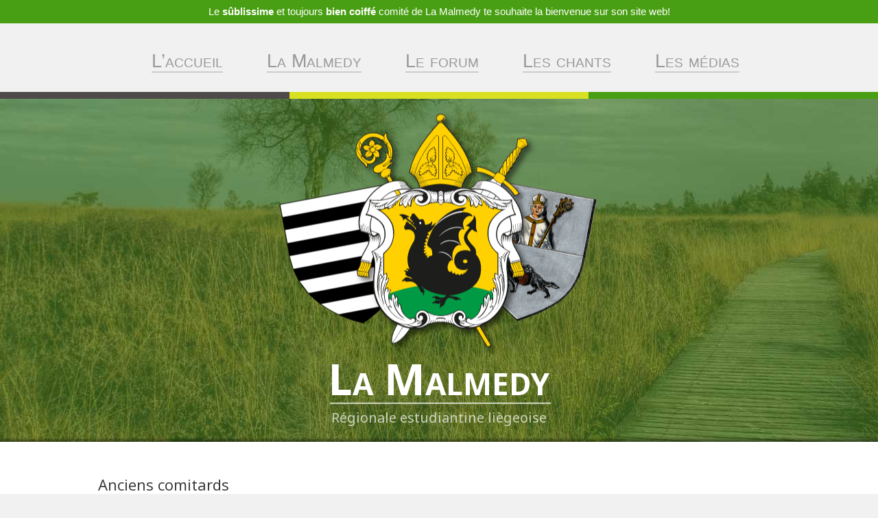

--- FILE ---
content_type: text/html; charset=UTF-8
request_url: https://www.lamalmedy.be/anciens-comites/
body_size: 12947
content:
<!DOCTYPE html>
<html lang="fr-FR" class="no-js"><head>
	<meta charset="UTF-8">
	<meta name="viewport" content="width=device-width">
    <link rel="icon" href="https://www.lamalmedy.be/wp-content/themes/John/favicon.ico" type="images/x-icon" />
    <link rel="shortcut icon" href="https://www.lamalmedy.be/wp-content/themes/John/favicon.ico" />
	<link rel="profile" href="https://gmpg.org/xfn/11">
	<link rel="pingback" href="https://www.lamalmedy.be/xmlrpc.php">
	<!--[if lt IE 9]>
	<script src="https://www.lamalmedy.be/wp-content/themes/John/js/html5.js"></script>
	<![endif]-->
	<script>(function(){document.documentElement.className='js'})();</script>
    
   
    
	<meta name='robots' content='index, follow, max-image-preview:large, max-snippet:-1, max-video-preview:-1' />
	<style>img:is([sizes="auto" i], [sizes^="auto," i]) { contain-intrinsic-size: 3000px 1500px }</style>
	
	<!-- This site is optimized with the Yoast SEO plugin v26.7 - https://yoast.com/wordpress/plugins/seo/ -->
	<title>Anciens comités &#8226; La Malmedy</title>
	<link rel="canonical" href="https://www.lamalmedy.be/anciens-comites/" />
	<meta property="og:locale" content="fr_FR" />
	<meta property="og:type" content="article" />
	<meta property="og:title" content="Anciens comités &#8226; La Malmedy" />
	<meta property="og:url" content="https://www.lamalmedy.be/anciens-comites/" />
	<meta property="og:site_name" content="La Malmedy" />
	<meta property="article:publisher" content="https://www.facebook.com/pages/La-Malmedy/229768197078459" />
	<meta property="article:modified_time" content="2023-10-16T15:11:09+00:00" />
	<meta property="og:image" content="https://www.lamalmedy.be/wp-content/uploads/2023/10/la-paludia-site-300x300.png" />
	<meta name="twitter:label1" content="Durée de lecture estimée" />
	<meta name="twitter:data1" content="10 minutes" />
	<script type="application/ld+json" class="yoast-schema-graph">{"@context":"https://schema.org","@graph":[{"@type":"WebPage","@id":"https://www.lamalmedy.be/anciens-comites/","url":"https://www.lamalmedy.be/anciens-comites/","name":"Anciens comités &#8226; La Malmedy","isPartOf":{"@id":"https://www.lamalmedy.be/#website"},"primaryImageOfPage":{"@id":"https://www.lamalmedy.be/anciens-comites/#primaryimage"},"image":{"@id":"https://www.lamalmedy.be/anciens-comites/#primaryimage"},"thumbnailUrl":"https://www.lamalmedy.be/wp-content/uploads/2023/10/la-paludia-site-300x300.png","datePublished":"2015-03-05T14:16:06+00:00","dateModified":"2023-10-16T15:11:09+00:00","breadcrumb":{"@id":"https://www.lamalmedy.be/anciens-comites/#breadcrumb"},"inLanguage":"fr-FR","potentialAction":[{"@type":"ReadAction","target":["https://www.lamalmedy.be/anciens-comites/"]}]},{"@type":"ImageObject","inLanguage":"fr-FR","@id":"https://www.lamalmedy.be/anciens-comites/#primaryimage","url":"https://www.lamalmedy.be/wp-content/uploads/2023/10/la-paludia-site.png","contentUrl":"https://www.lamalmedy.be/wp-content/uploads/2023/10/la-paludia-site.png","width":340,"height":340},{"@type":"BreadcrumbList","@id":"https://www.lamalmedy.be/anciens-comites/#breadcrumb","itemListElement":[{"@type":"ListItem","position":1,"name":"Accueil","item":"https://www.lamalmedy.be/"},{"@type":"ListItem","position":2,"name":"Anciens comités"}]},{"@type":"WebSite","@id":"https://www.lamalmedy.be/#website","url":"https://www.lamalmedy.be/","name":"La Malmedy","description":"Régionale estudiantine liègeoise","publisher":{"@id":"https://www.lamalmedy.be/#organization"},"potentialAction":[{"@type":"SearchAction","target":{"@type":"EntryPoint","urlTemplate":"https://www.lamalmedy.be/?s={search_term_string}"},"query-input":{"@type":"PropertyValueSpecification","valueRequired":true,"valueName":"search_term_string"}}],"inLanguage":"fr-FR"},{"@type":"Organization","@id":"https://www.lamalmedy.be/#organization","name":"La Malmedy","url":"https://www.lamalmedy.be/","logo":{"@type":"ImageObject","inLanguage":"fr-FR","@id":"https://www.lamalmedy.be/#/schema/logo/image/","url":"https://www.lamalmedy.be/wp-content/uploads/2015/03/template1_03.png","contentUrl":"https://www.lamalmedy.be/wp-content/uploads/2015/03/template1_03.png","width":689,"height":488,"caption":"La Malmedy"},"image":{"@id":"https://www.lamalmedy.be/#/schema/logo/image/"},"sameAs":["https://www.facebook.com/pages/La-Malmedy/229768197078459"]}]}</script>
	<!-- / Yoast SEO plugin. -->


<link rel='dns-prefetch' href='//www.googletagmanager.com' />
<link rel='dns-prefetch' href='//localhost' />
<link rel='dns-prefetch' href='//fonts.googleapis.com' />
<link rel="alternate" type="application/rss+xml" title="La Malmedy &raquo; Flux" href="https://www.lamalmedy.be/feed/" />
<script type="text/javascript">
/* <![CDATA[ */
window._wpemojiSettings = {"baseUrl":"https:\/\/s.w.org\/images\/core\/emoji\/15.0.3\/72x72\/","ext":".png","svgUrl":"https:\/\/s.w.org\/images\/core\/emoji\/15.0.3\/svg\/","svgExt":".svg","source":{"concatemoji":"https:\/\/www.lamalmedy.be\/wp-includes\/js\/wp-emoji-release.min.js?ver=58c01a7173cc3b11f13e38ed475a8aed"}};
/*! This file is auto-generated */
!function(i,n){var o,s,e;function c(e){try{var t={supportTests:e,timestamp:(new Date).valueOf()};sessionStorage.setItem(o,JSON.stringify(t))}catch(e){}}function p(e,t,n){e.clearRect(0,0,e.canvas.width,e.canvas.height),e.fillText(t,0,0);var t=new Uint32Array(e.getImageData(0,0,e.canvas.width,e.canvas.height).data),r=(e.clearRect(0,0,e.canvas.width,e.canvas.height),e.fillText(n,0,0),new Uint32Array(e.getImageData(0,0,e.canvas.width,e.canvas.height).data));return t.every(function(e,t){return e===r[t]})}function u(e,t,n){switch(t){case"flag":return n(e,"\ud83c\udff3\ufe0f\u200d\u26a7\ufe0f","\ud83c\udff3\ufe0f\u200b\u26a7\ufe0f")?!1:!n(e,"\ud83c\uddfa\ud83c\uddf3","\ud83c\uddfa\u200b\ud83c\uddf3")&&!n(e,"\ud83c\udff4\udb40\udc67\udb40\udc62\udb40\udc65\udb40\udc6e\udb40\udc67\udb40\udc7f","\ud83c\udff4\u200b\udb40\udc67\u200b\udb40\udc62\u200b\udb40\udc65\u200b\udb40\udc6e\u200b\udb40\udc67\u200b\udb40\udc7f");case"emoji":return!n(e,"\ud83d\udc26\u200d\u2b1b","\ud83d\udc26\u200b\u2b1b")}return!1}function f(e,t,n){var r="undefined"!=typeof WorkerGlobalScope&&self instanceof WorkerGlobalScope?new OffscreenCanvas(300,150):i.createElement("canvas"),a=r.getContext("2d",{willReadFrequently:!0}),o=(a.textBaseline="top",a.font="600 32px Arial",{});return e.forEach(function(e){o[e]=t(a,e,n)}),o}function t(e){var t=i.createElement("script");t.src=e,t.defer=!0,i.head.appendChild(t)}"undefined"!=typeof Promise&&(o="wpEmojiSettingsSupports",s=["flag","emoji"],n.supports={everything:!0,everythingExceptFlag:!0},e=new Promise(function(e){i.addEventListener("DOMContentLoaded",e,{once:!0})}),new Promise(function(t){var n=function(){try{var e=JSON.parse(sessionStorage.getItem(o));if("object"==typeof e&&"number"==typeof e.timestamp&&(new Date).valueOf()<e.timestamp+604800&&"object"==typeof e.supportTests)return e.supportTests}catch(e){}return null}();if(!n){if("undefined"!=typeof Worker&&"undefined"!=typeof OffscreenCanvas&&"undefined"!=typeof URL&&URL.createObjectURL&&"undefined"!=typeof Blob)try{var e="postMessage("+f.toString()+"("+[JSON.stringify(s),u.toString(),p.toString()].join(",")+"));",r=new Blob([e],{type:"text/javascript"}),a=new Worker(URL.createObjectURL(r),{name:"wpTestEmojiSupports"});return void(a.onmessage=function(e){c(n=e.data),a.terminate(),t(n)})}catch(e){}c(n=f(s,u,p))}t(n)}).then(function(e){for(var t in e)n.supports[t]=e[t],n.supports.everything=n.supports.everything&&n.supports[t],"flag"!==t&&(n.supports.everythingExceptFlag=n.supports.everythingExceptFlag&&n.supports[t]);n.supports.everythingExceptFlag=n.supports.everythingExceptFlag&&!n.supports.flag,n.DOMReady=!1,n.readyCallback=function(){n.DOMReady=!0}}).then(function(){return e}).then(function(){var e;n.supports.everything||(n.readyCallback(),(e=n.source||{}).concatemoji?t(e.concatemoji):e.wpemoji&&e.twemoji&&(t(e.twemoji),t(e.wpemoji)))}))}((window,document),window._wpemojiSettings);
/* ]]> */
</script>
<link rel='stylesheet' id='cb_icon_fonts-css' href='https://www.lamalmedy.be/wp-content/plugins/cb-iconica/cb-style.css?ver=58c01a7173cc3b11f13e38ed475a8aed' type='text/css' media='all' />
<link rel='stylesheet' id='bbp_5o1_post_toolbar_style-css' href='https://www.lamalmedy.be/?bbp_5o1_toolbar_css&#038;ver=58c01a7173cc3b11f13e38ed475a8aed' type='text/css' media='all' />
<style id='wp-emoji-styles-inline-css' type='text/css'>

	img.wp-smiley, img.emoji {
		display: inline !important;
		border: none !important;
		box-shadow: none !important;
		height: 1em !important;
		width: 1em !important;
		margin: 0 0.07em !important;
		vertical-align: -0.1em !important;
		background: none !important;
		padding: 0 !important;
	}
</style>
<link rel='stylesheet' id='wp-block-library-css' href='https://www.lamalmedy.be/wp-includes/css/dist/block-library/style.min.css?ver=58c01a7173cc3b11f13e38ed475a8aed' type='text/css' media='all' />
<style id='classic-theme-styles-inline-css' type='text/css'>
/*! This file is auto-generated */
.wp-block-button__link{color:#fff;background-color:#32373c;border-radius:9999px;box-shadow:none;text-decoration:none;padding:calc(.667em + 2px) calc(1.333em + 2px);font-size:1.125em}.wp-block-file__button{background:#32373c;color:#fff;text-decoration:none}
</style>
<style id='global-styles-inline-css' type='text/css'>
:root{--wp--preset--aspect-ratio--square: 1;--wp--preset--aspect-ratio--4-3: 4/3;--wp--preset--aspect-ratio--3-4: 3/4;--wp--preset--aspect-ratio--3-2: 3/2;--wp--preset--aspect-ratio--2-3: 2/3;--wp--preset--aspect-ratio--16-9: 16/9;--wp--preset--aspect-ratio--9-16: 9/16;--wp--preset--color--black: #000000;--wp--preset--color--cyan-bluish-gray: #abb8c3;--wp--preset--color--white: #ffffff;--wp--preset--color--pale-pink: #f78da7;--wp--preset--color--vivid-red: #cf2e2e;--wp--preset--color--luminous-vivid-orange: #ff6900;--wp--preset--color--luminous-vivid-amber: #fcb900;--wp--preset--color--light-green-cyan: #7bdcb5;--wp--preset--color--vivid-green-cyan: #00d084;--wp--preset--color--pale-cyan-blue: #8ed1fc;--wp--preset--color--vivid-cyan-blue: #0693e3;--wp--preset--color--vivid-purple: #9b51e0;--wp--preset--gradient--vivid-cyan-blue-to-vivid-purple: linear-gradient(135deg,rgba(6,147,227,1) 0%,rgb(155,81,224) 100%);--wp--preset--gradient--light-green-cyan-to-vivid-green-cyan: linear-gradient(135deg,rgb(122,220,180) 0%,rgb(0,208,130) 100%);--wp--preset--gradient--luminous-vivid-amber-to-luminous-vivid-orange: linear-gradient(135deg,rgba(252,185,0,1) 0%,rgba(255,105,0,1) 100%);--wp--preset--gradient--luminous-vivid-orange-to-vivid-red: linear-gradient(135deg,rgba(255,105,0,1) 0%,rgb(207,46,46) 100%);--wp--preset--gradient--very-light-gray-to-cyan-bluish-gray: linear-gradient(135deg,rgb(238,238,238) 0%,rgb(169,184,195) 100%);--wp--preset--gradient--cool-to-warm-spectrum: linear-gradient(135deg,rgb(74,234,220) 0%,rgb(151,120,209) 20%,rgb(207,42,186) 40%,rgb(238,44,130) 60%,rgb(251,105,98) 80%,rgb(254,248,76) 100%);--wp--preset--gradient--blush-light-purple: linear-gradient(135deg,rgb(255,206,236) 0%,rgb(152,150,240) 100%);--wp--preset--gradient--blush-bordeaux: linear-gradient(135deg,rgb(254,205,165) 0%,rgb(254,45,45) 50%,rgb(107,0,62) 100%);--wp--preset--gradient--luminous-dusk: linear-gradient(135deg,rgb(255,203,112) 0%,rgb(199,81,192) 50%,rgb(65,88,208) 100%);--wp--preset--gradient--pale-ocean: linear-gradient(135deg,rgb(255,245,203) 0%,rgb(182,227,212) 50%,rgb(51,167,181) 100%);--wp--preset--gradient--electric-grass: linear-gradient(135deg,rgb(202,248,128) 0%,rgb(113,206,126) 100%);--wp--preset--gradient--midnight: linear-gradient(135deg,rgb(2,3,129) 0%,rgb(40,116,252) 100%);--wp--preset--font-size--small: 13px;--wp--preset--font-size--medium: 20px;--wp--preset--font-size--large: 36px;--wp--preset--font-size--x-large: 42px;--wp--preset--spacing--20: 0.44rem;--wp--preset--spacing--30: 0.67rem;--wp--preset--spacing--40: 1rem;--wp--preset--spacing--50: 1.5rem;--wp--preset--spacing--60: 2.25rem;--wp--preset--spacing--70: 3.38rem;--wp--preset--spacing--80: 5.06rem;--wp--preset--shadow--natural: 6px 6px 9px rgba(0, 0, 0, 0.2);--wp--preset--shadow--deep: 12px 12px 50px rgba(0, 0, 0, 0.4);--wp--preset--shadow--sharp: 6px 6px 0px rgba(0, 0, 0, 0.2);--wp--preset--shadow--outlined: 6px 6px 0px -3px rgba(255, 255, 255, 1), 6px 6px rgba(0, 0, 0, 1);--wp--preset--shadow--crisp: 6px 6px 0px rgba(0, 0, 0, 1);}:where(.is-layout-flex){gap: 0.5em;}:where(.is-layout-grid){gap: 0.5em;}body .is-layout-flex{display: flex;}.is-layout-flex{flex-wrap: wrap;align-items: center;}.is-layout-flex > :is(*, div){margin: 0;}body .is-layout-grid{display: grid;}.is-layout-grid > :is(*, div){margin: 0;}:where(.wp-block-columns.is-layout-flex){gap: 2em;}:where(.wp-block-columns.is-layout-grid){gap: 2em;}:where(.wp-block-post-template.is-layout-flex){gap: 1.25em;}:where(.wp-block-post-template.is-layout-grid){gap: 1.25em;}.has-black-color{color: var(--wp--preset--color--black) !important;}.has-cyan-bluish-gray-color{color: var(--wp--preset--color--cyan-bluish-gray) !important;}.has-white-color{color: var(--wp--preset--color--white) !important;}.has-pale-pink-color{color: var(--wp--preset--color--pale-pink) !important;}.has-vivid-red-color{color: var(--wp--preset--color--vivid-red) !important;}.has-luminous-vivid-orange-color{color: var(--wp--preset--color--luminous-vivid-orange) !important;}.has-luminous-vivid-amber-color{color: var(--wp--preset--color--luminous-vivid-amber) !important;}.has-light-green-cyan-color{color: var(--wp--preset--color--light-green-cyan) !important;}.has-vivid-green-cyan-color{color: var(--wp--preset--color--vivid-green-cyan) !important;}.has-pale-cyan-blue-color{color: var(--wp--preset--color--pale-cyan-blue) !important;}.has-vivid-cyan-blue-color{color: var(--wp--preset--color--vivid-cyan-blue) !important;}.has-vivid-purple-color{color: var(--wp--preset--color--vivid-purple) !important;}.has-black-background-color{background-color: var(--wp--preset--color--black) !important;}.has-cyan-bluish-gray-background-color{background-color: var(--wp--preset--color--cyan-bluish-gray) !important;}.has-white-background-color{background-color: var(--wp--preset--color--white) !important;}.has-pale-pink-background-color{background-color: var(--wp--preset--color--pale-pink) !important;}.has-vivid-red-background-color{background-color: var(--wp--preset--color--vivid-red) !important;}.has-luminous-vivid-orange-background-color{background-color: var(--wp--preset--color--luminous-vivid-orange) !important;}.has-luminous-vivid-amber-background-color{background-color: var(--wp--preset--color--luminous-vivid-amber) !important;}.has-light-green-cyan-background-color{background-color: var(--wp--preset--color--light-green-cyan) !important;}.has-vivid-green-cyan-background-color{background-color: var(--wp--preset--color--vivid-green-cyan) !important;}.has-pale-cyan-blue-background-color{background-color: var(--wp--preset--color--pale-cyan-blue) !important;}.has-vivid-cyan-blue-background-color{background-color: var(--wp--preset--color--vivid-cyan-blue) !important;}.has-vivid-purple-background-color{background-color: var(--wp--preset--color--vivid-purple) !important;}.has-black-border-color{border-color: var(--wp--preset--color--black) !important;}.has-cyan-bluish-gray-border-color{border-color: var(--wp--preset--color--cyan-bluish-gray) !important;}.has-white-border-color{border-color: var(--wp--preset--color--white) !important;}.has-pale-pink-border-color{border-color: var(--wp--preset--color--pale-pink) !important;}.has-vivid-red-border-color{border-color: var(--wp--preset--color--vivid-red) !important;}.has-luminous-vivid-orange-border-color{border-color: var(--wp--preset--color--luminous-vivid-orange) !important;}.has-luminous-vivid-amber-border-color{border-color: var(--wp--preset--color--luminous-vivid-amber) !important;}.has-light-green-cyan-border-color{border-color: var(--wp--preset--color--light-green-cyan) !important;}.has-vivid-green-cyan-border-color{border-color: var(--wp--preset--color--vivid-green-cyan) !important;}.has-pale-cyan-blue-border-color{border-color: var(--wp--preset--color--pale-cyan-blue) !important;}.has-vivid-cyan-blue-border-color{border-color: var(--wp--preset--color--vivid-cyan-blue) !important;}.has-vivid-purple-border-color{border-color: var(--wp--preset--color--vivid-purple) !important;}.has-vivid-cyan-blue-to-vivid-purple-gradient-background{background: var(--wp--preset--gradient--vivid-cyan-blue-to-vivid-purple) !important;}.has-light-green-cyan-to-vivid-green-cyan-gradient-background{background: var(--wp--preset--gradient--light-green-cyan-to-vivid-green-cyan) !important;}.has-luminous-vivid-amber-to-luminous-vivid-orange-gradient-background{background: var(--wp--preset--gradient--luminous-vivid-amber-to-luminous-vivid-orange) !important;}.has-luminous-vivid-orange-to-vivid-red-gradient-background{background: var(--wp--preset--gradient--luminous-vivid-orange-to-vivid-red) !important;}.has-very-light-gray-to-cyan-bluish-gray-gradient-background{background: var(--wp--preset--gradient--very-light-gray-to-cyan-bluish-gray) !important;}.has-cool-to-warm-spectrum-gradient-background{background: var(--wp--preset--gradient--cool-to-warm-spectrum) !important;}.has-blush-light-purple-gradient-background{background: var(--wp--preset--gradient--blush-light-purple) !important;}.has-blush-bordeaux-gradient-background{background: var(--wp--preset--gradient--blush-bordeaux) !important;}.has-luminous-dusk-gradient-background{background: var(--wp--preset--gradient--luminous-dusk) !important;}.has-pale-ocean-gradient-background{background: var(--wp--preset--gradient--pale-ocean) !important;}.has-electric-grass-gradient-background{background: var(--wp--preset--gradient--electric-grass) !important;}.has-midnight-gradient-background{background: var(--wp--preset--gradient--midnight) !important;}.has-small-font-size{font-size: var(--wp--preset--font-size--small) !important;}.has-medium-font-size{font-size: var(--wp--preset--font-size--medium) !important;}.has-large-font-size{font-size: var(--wp--preset--font-size--large) !important;}.has-x-large-font-size{font-size: var(--wp--preset--font-size--x-large) !important;}
:where(.wp-block-post-template.is-layout-flex){gap: 1.25em;}:where(.wp-block-post-template.is-layout-grid){gap: 1.25em;}
:where(.wp-block-columns.is-layout-flex){gap: 2em;}:where(.wp-block-columns.is-layout-grid){gap: 2em;}
:root :where(.wp-block-pullquote){font-size: 1.5em;line-height: 1.6;}
</style>
<link rel='stylesheet' id='aio-animate-css' href='https://www.lamalmedy.be/wp-content/plugins/Ultimate_VC_Addons/assets/css/animate.css?ver=58c01a7173cc3b11f13e38ed475a8aed' type='text/css' media='all' />
<link rel='stylesheet' id='aio-style-css' href='https://www.lamalmedy.be/wp-content/plugins/Ultimate_VC_Addons/assets/css/style.css?ver=58c01a7173cc3b11f13e38ed475a8aed' type='text/css' media='all' />
<link rel='stylesheet' id='aio-interactive-styles-css' href='https://www.lamalmedy.be/wp-content/plugins/Ultimate_VC_Addons/assets/css/interactive-styles.css?ver=58c01a7173cc3b11f13e38ed475a8aed' type='text/css' media='all' />
<link rel='stylesheet' id='bsf-Defaults-css' href='https://localhost/MDY2/v2/wp-content/uploads/smile_fonts/Defaults/Defaults.css?ver=58c01a7173cc3b11f13e38ed475a8aed' type='text/css' media='all' />
<link rel='stylesheet' id='bbp-default-css' href='https://www.lamalmedy.be/wp-content/plugins/bbpress/templates/default/css/bbpress.min.css?ver=2.6.14' type='text/css' media='all' />
<link rel='stylesheet' id='font-awesome-css' href='https://www.lamalmedy.be/wp-content/plugins/vc-icon-box/css/font-awesome.min.css?ver=58c01a7173cc3b11f13e38ed475a8aed' type='text/css' media='all' />
<link rel='stylesheet' id='icon-box-css' href='https://www.lamalmedy.be/wp-content/plugins/vc-icon-box/css/style.css?ver=58c01a7173cc3b11f13e38ed475a8aed' type='text/css' media='all' />
<link rel='stylesheet' id='ppress-frontend-css' href='https://www.lamalmedy.be/wp-content/plugins/wp-user-avatar/assets/css/frontend.min.css?ver=4.16.8' type='text/css' media='all' />
<link rel='stylesheet' id='ppress-flatpickr-css' href='https://www.lamalmedy.be/wp-content/plugins/wp-user-avatar/assets/flatpickr/flatpickr.min.css?ver=4.16.8' type='text/css' media='all' />
<link rel='stylesheet' id='ppress-select2-css' href='https://www.lamalmedy.be/wp-content/plugins/wp-user-avatar/assets/select2/select2.min.css?ver=58c01a7173cc3b11f13e38ed475a8aed' type='text/css' media='all' />
<link rel='stylesheet' id='twentyfifteen-fonts-css' href='//fonts.googleapis.com/css?family=Noto+Sans%3A400italic%2C700italic%2C400%2C700%7CNoto+Serif%3A400italic%2C700italic%2C400%2C700%7CInconsolata%3A400%2C700&#038;subset=latin%2Clatin-ext' type='text/css' media='all' />
<link rel='stylesheet' id='genericons-css' href='https://www.lamalmedy.be/wp-content/themes/John/genericons/genericons.css?ver=3.2' type='text/css' media='all' />
<link rel='stylesheet' id='twentyfifteen-style-css' href='https://www.lamalmedy.be/wp-content/themes/John/style.css?ver=58c01a7173cc3b11f13e38ed475a8aed' type='text/css' media='all' />
<style id='twentyfifteen-style-inline-css' type='text/css'>

		/* Custom Sidebar Text Color */
		.site-title a,
		.site-description,
		.secondary-toggle:before {
			color: #ffffff;
		}

		.site-title a:hover,
		.site-title a:focus {
			color: #ffffff; /* Fallback for IE7 and IE8 */
			color: rgba( 255, 255, 255, 0.7);
		}

		.secondary-toggle {
			border-color: #ffffff; /* Fallback for IE7 and IE8 */
			border-color: rgba( 255, 255, 255, 0.1);
		}

		.secondary-toggle:hover,
		.secondary-toggle:focus {
			border-color: #ffffff; /* Fallback for IE7 and IE8 */
			border-color: rgba( 255, 255, 255, 0.3);
		}

		.site-title a {
			outline-color: #ffffff; /* Fallback for IE7 and IE8 */
			outline-color: rgba( 255, 255, 255, 0.3);
		}

		@media screen and (min-width: 59.6875em) {
			.secondary a,
			.dropdown-toggle:after,
			.widget-title,
			.widget blockquote cite,
			.widget blockquote small {
				color: #ffffff;
			}

			.widget button,
			.widget input[type="button"],
			.widget input[type="reset"],
			.widget input[type="submit"],
			.widget_calendar tbody a {
				background-color: #ffffff;
			}

			.textwidget a {
				border-color: #ffffff;
			}

			.secondary a:hover,
			.secondary a:focus,
			.main-navigation .menu-item-description,
			.widget,
			.widget blockquote,
			.widget .wp-caption-text,
			.widget .gallery-caption {
				color: rgba( 255, 255, 255, 0.7);
			}

			.widget button:hover,
			.widget button:focus,
			.widget input[type="button"]:hover,
			.widget input[type="button"]:focus,
			.widget input[type="reset"]:hover,
			.widget input[type="reset"]:focus,
			.widget input[type="submit"]:hover,
			.widget input[type="submit"]:focus,
			.widget_calendar tbody a:hover,
			.widget_calendar tbody a:focus {
				background-color: rgba( 255, 255, 255, 0.7);
			}

			.widget blockquote {
				border-color: rgba( 255, 255, 255, 0.7);
			}

			.main-navigation ul,
			.main-navigation li,
			.secondary-toggle,
			.widget input,
			.widget textarea,
			.widget table,
			.widget th,
			.widget td,
			.widget pre,
			.widget li,
			.widget_categories .children,
			.widget_nav_menu .sub-menu,
			.widget_pages .children,
			.widget abbr[title] {
				border-color: rgba( 255, 255, 255, 0.1);
			}

			.dropdown-toggle:hover,
			.dropdown-toggle:focus,
			.widget hr {
				background-color: rgba( 255, 255, 255, 0.1);
			}

			.widget input:focus,
			.widget textarea:focus {
				border-color: rgba( 255, 255, 255, 0.3);
			}

			.sidebar a:focus,
			.dropdown-toggle:focus {
				outline-color: rgba( 255, 255, 255, 0.3);
			}
		}
	
</style>
<!--[if lt IE 9]>
<link rel='stylesheet' id='twentyfifteen-ie-css' href='https://www.lamalmedy.be/wp-content/themes/John/css/ie.css?ver=20141010' type='text/css' media='all' />
<![endif]-->
<!--[if lt IE 8]>
<link rel='stylesheet' id='twentyfifteen-ie7-css' href='https://www.lamalmedy.be/wp-content/themes/John/css/ie7.css?ver=20141010' type='text/css' media='all' />
<![endif]-->
<link rel='stylesheet' id='cleaner-gallery-css' href='https://www.lamalmedy.be/wp-content/plugins/cleaner-gallery/css/gallery.min.css?ver=20130526' type='text/css' media='all' />
<link rel='stylesheet' id='js_composer_front-css' href='https://www.lamalmedy.be/wp-content/plugins/js_composer/assets/css/js_composer.min.css?ver=8.1' type='text/css' media='all' />
<script type="text/javascript" src="https://www.lamalmedy.be/wp-content/plugins/bbpress-post-toolbar/includes/toolbar.js?ver=58c01a7173cc3b11f13e38ed475a8aed" id="bbp_5o1_post_toolbar_script-js"></script>
<script type="text/javascript" src="https://www.lamalmedy.be/wp-includes/js/jquery/jquery.min.js?ver=3.7.1" id="jquery-core-js"></script>
<script type="text/javascript" src="https://www.lamalmedy.be/wp-includes/js/jquery/jquery-migrate.min.js?ver=3.4.1" id="jquery-migrate-js"></script>
<script type="text/javascript" src="https://www.lamalmedy.be/wp-content/plugins/Ultimate_VC_Addons/assets/js/custom.js?ver=58c01a7173cc3b11f13e38ed475a8aed" id="aio-custom-js"></script>
<script type="text/javascript" src="https://www.lamalmedy.be/wp-content/plugins/Ultimate_VC_Addons/assets/js/counter.js?ver=58c01a7173cc3b11f13e38ed475a8aed" id="aio-stats-counter-js"></script>
<script type="text/javascript" src="https://www.lamalmedy.be/wp-content/plugins/Ultimate_VC_Addons/assets/js/jquery.appear.js?ver=58c01a7173cc3b11f13e38ed475a8aed" id="aio-jquery-appear-js"></script>
<script type="text/javascript" src="https://www.lamalmedy.be/wp-content/plugins/anything-popup/anything-popup.js?ver=58c01a7173cc3b11f13e38ed475a8aed" id="anything-popup-js-js"></script>
<script type="text/javascript" src="https://www.lamalmedy.be/wp-content/plugins/wp-user-avatar/assets/flatpickr/flatpickr.min.js?ver=4.16.8" id="ppress-flatpickr-js"></script>
<script type="text/javascript" src="https://www.lamalmedy.be/wp-content/plugins/wp-user-avatar/assets/select2/select2.min.js?ver=4.16.8" id="ppress-select2-js"></script>

<!-- Extrait de code de la balise Google (gtag.js) ajouté par Site Kit -->
<!-- Extrait Google Analytics ajouté par Site Kit -->
<script type="text/javascript" src="https://www.googletagmanager.com/gtag/js?id=GT-NM2F5JJH" id="google_gtagjs-js" async></script>
<script type="text/javascript" id="google_gtagjs-js-after">
/* <![CDATA[ */
window.dataLayer = window.dataLayer || [];function gtag(){dataLayer.push(arguments);}
gtag("set","linker",{"domains":["www.lamalmedy.be"]});
gtag("js", new Date());
gtag("set", "developer_id.dZTNiMT", true);
gtag("config", "GT-NM2F5JJH");
/* ]]> */
</script>
<script></script><link rel="https://api.w.org/" href="https://www.lamalmedy.be/wp-json/" /><link rel="alternate" title="JSON" type="application/json" href="https://www.lamalmedy.be/wp-json/wp/v2/pages/486" /><link rel="EditURI" type="application/rsd+xml" title="RSD" href="https://www.lamalmedy.be/xmlrpc.php?rsd" />

<link rel='shortlink' href='https://www.lamalmedy.be/?p=486' />
<link rel="alternate" title="oEmbed (JSON)" type="application/json+oembed" href="https://www.lamalmedy.be/wp-json/oembed/1.0/embed?url=https%3A%2F%2Fwww.lamalmedy.be%2Fanciens-comites%2F" />
<link rel="alternate" title="oEmbed (XML)" type="text/xml+oembed" href="https://www.lamalmedy.be/wp-json/oembed/1.0/embed?url=https%3A%2F%2Fwww.lamalmedy.be%2Fanciens-comites%2F&#038;format=xml" />
	<link rel="preconnect" href="https://fonts.googleapis.com">
	<link rel="preconnect" href="https://fonts.gstatic.com">
	<link href='https://fonts.googleapis.com/css2?display=swap&family=Open+Sans' rel='stylesheet'><meta name="generator" content="Site Kit by Google 1.170.0" /><meta name="generator" content="Powered by WPBakery Page Builder - drag and drop page builder for WordPress."/>
		<style type="text/css" id="wp-custom-css">
			.site-header {
    background-attachment: fixed;
    background-position: bottom;
}		</style>
			<style id="egf-frontend-styles" type="text/css">
		p {font-family: 'Open Sans', sans-serif;font-style: normal;font-weight: 400;} h1 {font-family: 'Open Sans', sans-serif;font-style: normal;font-weight: 400;} h2 {font-family: 'Open Sans', sans-serif;font-style: normal;font-weight: 400;} h3 {font-family: 'Open Sans', sans-serif;font-style: normal;font-weight: 400;} h4 {font-family: 'Open Sans', sans-serif;font-style: normal;font-weight: 400;} h5 {font-family: 'Open Sans', sans-serif;font-style: normal;font-weight: 400;} h6 {font-family: 'Open Sans', sans-serif;font-style: normal;font-weight: 400;} p, a, h1, h2, h3, h4, h5, h6 {} 	</style>
	<style type="text/css" data-type="vc_shortcodes-custom-css">.vc_custom_1425565147594{margin-right: 10% !important;margin-left: 10% !important;}</style><noscript><style> .wpb_animate_when_almost_visible { opacity: 1; }</style></noscript></head>

<body data-rsssl=1 class="page-template page-template-comite-template page-template-comite-template-php page page-id-486 wpb-js-composer js-comp-ver-8.1 vc_responsive">

<div id="fb-root"></div>
<script>(function(d, s, id) {
  var js, fjs = d.getElementsByTagName(s)[0];
  if (d.getElementById(id)) return;
  js = d.createElement(s); js.id = id;
  js.src = "//connect.facebook.net/fr_FR/sdk.js#xfbml=1&version=v2.7&appId=190824250931522";
  fjs.parentNode.insertBefore(js, fjs);
}(document, 'script', 'facebook-jssdk'));</script>


<div id="bienvenu" >
	<p>Le <strong>s&ucirc;blissime</strong> et toujours <strong>bien coiff&eacute;</strong> comit&eacute; de La Malmedy te souhaite la bienvenue sur son site web!</p>
</div>

<div id="page" class="hfeed site">
	<a class="skip-link screen-reader-text" href="#content">Aller au contenu</a>
		<nav id="top-nav">
        	<div class="menu-menu-container"><ul id="menu-menu" class="menu"><li id="menu-item-482" class="menu-item menu-item-type-post_type menu-item-object-page menu-item-home menu-item-482"><a href="https://www.lamalmedy.be/">L&rsquo;accueil</a></li>
<li id="menu-item-23" class="menu-item menu-item-type-post_type menu-item-object-page menu-item-23"><a href="https://www.lamalmedy.be/la-malmedy/">La Malmedy</a></li>
<li id="menu-item-213" class="menu-item menu-item-type-post_type menu-item-object-page menu-item-213"><a href="https://www.lamalmedy.be/forum/">Le forum</a></li>
<li id="menu-item-22" class="menu-item menu-item-type-post_type menu-item-object-page menu-item-22"><a href="https://www.lamalmedy.be/chants/">Les chants</a></li>
<li id="menu-item-146" class="menu-item menu-item-type-post_type menu-item-object-page menu-item-146"><a href="https://www.lamalmedy.be/les-medias/">Les médias</a></li>
</ul></div>        </nav>
        <div id="ligne">
            <div id='noir'>
            </div>
            <div id='vert'>
            </div>
        </div>
		<header id="masthead" class="site-header" role="banner">
			<div class="site-branding-home">
										<p class="site-title"><a href="https://www.lamalmedy.be/" rel="home">La Malmedy</a></p>
											<p class="site-description">Régionale estudiantine liègeoise</p>
									<!--<button class="secondary-toggle">Menu et widgets</button>-->
			</div><!-- .site-branding -->
		</header><!-- .site-header -->

	<!--<div id="sidebar" class="sidebar">
			</div><!-- .sidebar -->

	<div id="content" class="site-content">

	<div id="primary" class="content-area">
		<main id="main-comite" class="site-main" role="main">

		
<article id="post-486" class="post-486 page type-page status-publish hentry">
	
	<header class="entry-header">
			</header><!-- .entry-header -->

	<div class="entry-content">
		<div class="wpb-content-wrapper"><div class="vc_row wpb_row vc_row-fluid vc_custom_1425565147594"><div class="wpb_column vc_column_container vc_col-sm-12"><div class="vc_column-inner"><div class="wpb_wrapper">
	<div class="wpb_text_column wpb_content_element" >
		<div class="wpb_wrapper">
			<h2>Anciens comitards</h2>
<p>Ils ont fait de La Malmedy ce qu&rsquo;elle est actuellement: la plus grande, la plus belle et la meilleure régionale de toute la cité ardente (voire même du monde entier !). C&rsquo;est pourquoi nous leur rendons, sur cette page, un p&rsquo;tit hommage. C&rsquo;est bien légitime Nicolas !</p>
<ul>
<li>
<h3>2022-2023</h3>
</li>
<li>Président: <strong>Grégoire Marichal</strong></li>
<li>Vice Présidente: <strong>Benjamin Roufosse</strong></li>
<li>Trésorier: <strong>Elie Rixen</strong></li>
<li>Trésorier: <strong>Louane Méwissen</strong></li>
<li>Secrétaire: <strong>Léa Mertens</strong></li>
<li>Secrétaire: <strong>Fanny Lerho</strong></li>
<li>Délégué Folklore: <strong>Sam Jaspar</strong></li>
<li>Cantor Primus: <strong>Thomas Pirotte</strong></li>
<li>Délégué Inter-Régional: <b>Bastien Haas</b></li>
<li>Délégué Inter-Régional: <strong>Maxime Bruyère</strong></li>
<li>Délégué Logistique: <strong>Léa Heindrichs</strong></li>
<li>Délégué Logistique: <strong>Louis Raskin</strong></li>
<li>Webmaster: <strong>Clément Langer</strong></li>
</ul>
<p>Comité en guerre:</p>
<p>La Paludia <a href="https://www.lamalmedy.be/wp-content/uploads/2023/10/la-paludia-site.png"><img decoding="async" class="alignnone  wp-image-7251" src="https://www.lamalmedy.be/wp-content/uploads/2023/10/la-paludia-site-300x300.png" alt="" width="172" height="172" srcset="https://www.lamalmedy.be/wp-content/uploads/2023/10/la-paludia-site-300x300.png 300w, https://www.lamalmedy.be/wp-content/uploads/2023/10/la-paludia-site-150x150.png 150w, https://www.lamalmedy.be/wp-content/uploads/2023/10/la-paludia-site.png 340w" sizes="(max-width: 172px) 100vw, 172px" /></a>La Lux<a href="https://www.lamalmedy.be/wp-content/uploads/2023/10/La-luxe-site.png"><img fetchpriority="high" decoding="async" class="alignnone size-medium wp-image-7252" src="https://www.lamalmedy.be/wp-content/uploads/2023/10/La-luxe-site-217x300.png" alt="" width="217" height="300" srcset="https://www.lamalmedy.be/wp-content/uploads/2023/10/La-luxe-site-217x300.png 217w, https://www.lamalmedy.be/wp-content/uploads/2023/10/La-luxe-site.png 322w" sizes="(max-width: 217px) 100vw, 217px" /></a></p>
<ul>
<li>
<h3>2021-2022</h3>
</li>
<li>Président: <strong>Maxime Bruyère</strong></li>
<li>Vice Présidente: <strong>Emma Dawirs</strong></li>
<li>Trésorier: <strong>Raphaël Lejoly</strong></li>
<li>Trésorier: <strong>Elie Rixen</strong></li>
<li>Secrétaire: <strong>Grégoire Marichal</strong></li>
<li>Secrétaire: <strong>Hélène Krings</strong></li>
<li>Délégué Folklore: <strong>Benjamin Roufosse</strong></li>
<li>Cantor Primus: <strong>Hugues Barvaux</strong></li>
<li>Délégué Inter-Régional: <strong>Bastien Dothée</strong></li>
<li>Délégué Inter-Régional: <strong>Clément Langer</strong></li>
<li>Délégué Logistique: <strong>Louane Méwissen</strong></li>
<li>Webmaster: <strong>Martin Grenier</strong></li>
</ul>
<p>Comité en guerre:</p>
<p>La lux</p>
<p><a href="https://www.lamalmedy.be/wp-content/uploads/2023/10/La-luxe-site.png"><img fetchpriority="high" decoding="async" class="alignnone size-medium wp-image-7252" src="https://www.lamalmedy.be/wp-content/uploads/2023/10/La-luxe-site-217x300.png" alt="" width="217" height="300" srcset="https://www.lamalmedy.be/wp-content/uploads/2023/10/La-luxe-site-217x300.png 217w, https://www.lamalmedy.be/wp-content/uploads/2023/10/La-luxe-site.png 322w" sizes="(max-width: 217px) 100vw, 217px" /></a><br />
2020 &#8211; 2021</p>
<ul>
<li dir="auto">Présidente : <strong>Emma Dawirs</strong></li>
<li dir="auto">Vice-président : <strong>Hugues Barvaux</strong></li>
<li dir="auto">Trésorier : <strong>Germain Heinen</strong></li>
<li dir="auto">Trésorier : <strong>Benjamin Roufosse</strong></li>
<li dir="auto">Secrétaire : <strong>Grégoire Marichal</strong></li>
<li dir="auto">Secrétaire : <strong>Hélène Krings</strong></li>
<li dir="auto">Délégué Folklore : <strong>Maxime Bruyere</strong></li>
<li dir="auto">Délégué Folklore : <strong>Raphaël Lejoly</strong></li>
<li dir="auto">Cantor Primus : <strong>Bastien Dothée</strong></li>
<li dir="auto">Délégué Inter-régionale : <strong>Clément Langer</strong></li>
<li dir="auto">Délégué Inter-régionale : <strong>Elie Rixen</strong></li>
<li dir="auto">Webmaster / Délégué Logistique : <strong>Martin Grenier</strong></li>
<li dir="auto">Délégué Logistique : <strong>Louane Méwissen</strong></li>
</ul>
<p>Comité en guerre : La Lux<a href="https://www.lamalmedy.be/wp-content/uploads/2018/11/45812776_2283951011821212_1536664226775433216_n.png"><img decoding="async" class="alignnone wp-image-1729" src="https://www.lamalmedy.be/wp-content/uploads/2018/11/45812776_2283951011821212_1536664226775433216_n-300x276.png" alt="" width="102" height="94" srcset="https://www.lamalmedy.be/wp-content/uploads/2018/11/45812776_2283951011821212_1536664226775433216_n-300x276.png 300w, https://www.lamalmedy.be/wp-content/uploads/2018/11/45812776_2283951011821212_1536664226775433216_n.png 418w" sizes="(max-width: 102px) 100vw, 102px" /></a></p>
<p>&nbsp;</p>
<ul>
<li>
<h3>2019 &#8211; 2020<br />
<a href="https://www.lamalmedy.be/wp-content/uploads/2021/08/228713646_4213603992042079_3157799484991811688_n.jpg"><img loading="lazy" decoding="async" class="alignright size-large wp-image-6962" src="https://www.lamalmedy.be/wp-content/uploads/2021/08/228713646_4213603992042079_3157799484991811688_n-1024x768.jpg" alt="" width="660" height="495" srcset="https://www.lamalmedy.be/wp-content/uploads/2021/08/228713646_4213603992042079_3157799484991811688_n-1024x768.jpg 1024w, https://www.lamalmedy.be/wp-content/uploads/2021/08/228713646_4213603992042079_3157799484991811688_n-300x225.jpg 300w, https://www.lamalmedy.be/wp-content/uploads/2021/08/228713646_4213603992042079_3157799484991811688_n-768x576.jpg 768w, https://www.lamalmedy.be/wp-content/uploads/2021/08/228713646_4213603992042079_3157799484991811688_n-1536x1152.jpg 1536w, https://www.lamalmedy.be/wp-content/uploads/2021/08/228713646_4213603992042079_3157799484991811688_n.jpg 2048w" sizes="auto, (max-width: 660px) 100vw, 660px" /></a></h3>
</li>
<li dir="auto">
<div dir="auto">Président : <strong>Loïc Dehottay</strong><br />
Vice-présidente : <strong>Emma Dawirs</strong><br />
Trésorier : <strong>Simon Cravatte</strong><br />
Trésorier : <strong>Hugues Barvaux</strong><br />
Secrétaire : <strong>Vanessa Rosen</strong><br />
Secrétaire : <strong>Grégoire Marichal</strong><br />
Délégué Folklore : <strong>Germain Heinen</strong><br />
Cantor Primus : <strong>Maxime Bruyere</strong><br />
Cantor Primus : <strong>Raphaël Lejoly</strong><br />
Délégué Inter-régionale : <strong>Florian Dothée</strong><br />
Délégué Inter-régionale : <strong>Bastien Dothée</strong><br />
Webmaster / Délégué Logistique : <strong>Dany Solheid</strong></div>
</li>
</ul>
<p>Comité en guerre : La Namuroise<br />
<a href="https://www.lamalmedy.be/wp-content/uploads/2019/09/11796232_1608469756100161_5565426359618774391_n.png"><img loading="lazy" decoding="async" class="size-thumbnail wp-image-6831 alignnone" src="https://www.lamalmedy.be/wp-content/uploads/2019/09/11796232_1608469756100161_5565426359618774391_n-150x150.png" alt="" width="150" height="150" /></a></p>
<ul>
<li>
<h3>2018 &#8211; 2019<a href="https://www.lamalmedy.be/wp-content/uploads/2019/06/62012683_2237850372936888_5089508508861202432_o-1.jpg"><img loading="lazy" decoding="async" class="alignnone wp-image-1747" src="https://www.lamalmedy.be/wp-content/uploads/2019/06/62012683_2237850372936888_5089508508861202432_o-1-300x144.jpg" alt="" width="531" height="255" srcset="https://www.lamalmedy.be/wp-content/uploads/2019/06/62012683_2237850372936888_5089508508861202432_o-1-300x144.jpg 300w, https://www.lamalmedy.be/wp-content/uploads/2019/06/62012683_2237850372936888_5089508508861202432_o-1-768x369.jpg 768w, https://www.lamalmedy.be/wp-content/uploads/2019/06/62012683_2237850372936888_5089508508861202432_o-1-1024x492.jpg 1024w, https://www.lamalmedy.be/wp-content/uploads/2019/06/62012683_2237850372936888_5089508508861202432_o-1.jpg 1881w" sizes="auto, (max-width: 531px) 100vw, 531px" /></a></h3>
</li>
</ul>
<ul>
<li>Président:<strong> Antoine Autmanns<br />
</strong></li>
<li>Vice-Présidente:<strong> Pierre Jenchenne</strong><strong><br />
</strong></li>
<li>Secrétaire: <strong>Emeline Remy-Paquay</strong></li>
<li>Secrétaire: <strong>Emma Dawirs</strong><strong><br />
</strong></li>
<li>Trésoriere: <strong>Vanessa Rosen</strong><strong><br />
</strong></li>
<li>Trésorier: <strong>Simon Cravatte<br />
</strong></li>
<li>Délégué Folklore:<strong> Arnaud Rosen<br />
</strong></li>
<li>Cantor Primus: <strong>Loïc Dehottay<br />
</strong></li>
<li>Délégué Inter-régionales: <strong>Sophie Mausen</strong><strong><br />
</strong></li>
<li>Délégué logistique: <strong>Jean Marion</strong><strong><br />
</strong></li>
<li>Webmaster/Délégué Multimédia:<strong> Dany Solheid<br />
</strong></li>
<li>The other member : <strong>Florian Dothée</strong><strong><br />
</strong></li>
</ul>
<p>Comité en guerre : La Lux<a href="https://www.lamalmedy.be/wp-content/uploads/2018/11/45812776_2283951011821212_1536664226775433216_n.png"><img decoding="async" class="alignnone wp-image-1729" src="https://www.lamalmedy.be/wp-content/uploads/2018/11/45812776_2283951011821212_1536664226775433216_n-300x276.png" alt="" width="102" height="94" srcset="https://www.lamalmedy.be/wp-content/uploads/2018/11/45812776_2283951011821212_1536664226775433216_n-300x276.png 300w, https://www.lamalmedy.be/wp-content/uploads/2018/11/45812776_2283951011821212_1536664226775433216_n.png 418w" sizes="(max-width: 102px) 100vw, 102px" /></a></p>
<ul>
<li>
<h3>2017 &#8211; 2018<a href="https://www.lamalmedy.be/wp-content/uploads/2018/09/41867134_247971845919219_1078255409426333696_n.jpg"><img loading="lazy" decoding="async" class="alignnone wp-image-1589" src="https://www.lamalmedy.be/wp-content/uploads/2018/09/41867134_247971845919219_1078255409426333696_n-300x225.jpg" alt="" width="474" height="355" srcset="https://www.lamalmedy.be/wp-content/uploads/2018/09/41867134_247971845919219_1078255409426333696_n-300x225.jpg 300w, https://www.lamalmedy.be/wp-content/uploads/2018/09/41867134_247971845919219_1078255409426333696_n-768x576.jpg 768w, https://www.lamalmedy.be/wp-content/uploads/2018/09/41867134_247971845919219_1078255409426333696_n-1024x768.jpg 1024w, https://www.lamalmedy.be/wp-content/uploads/2018/09/41867134_247971845919219_1078255409426333696_n.jpg 2048w" sizes="auto, (max-width: 474px) 100vw, 474px" /></a></h3>
</li>
</ul>
<ul>
<li>Président:<strong> Arnaud Rosen<br />
</strong></li>
<li>Vice-Présidente:<strong> Gaelle Rosen</strong><strong><br />
</strong></li>
<li>Secrétaire: <strong>Antoine Autmanns</strong></li>
<li>Secrétaire: <strong>Emeline Remy-Paquay<br />
</strong></li>
<li>Trésoriere: <strong>Florian Dothée<br />
</strong></li>
<li>Trésorier: <strong>Vanessa Rosen</strong></li>
<li>Délégué Folklore:<strong> Corentin Gaspard<br />
</strong></li>
<li>Cantor Primus: <strong>Jean Marion<br />
</strong></li>
<li>Délégué Inter-régionales: <strong>Lucas André</strong><strong><br />
</strong></li>
<li>Délégué logistique: <strong>Pierre Jenchenne<br />
</strong></li>
<li>Webmaster/Délégué Multimédia:<strong> Antoine Baecke</strong></li>
<li>The other member : <strong>William Heck<br />
</strong></li>
</ul>
<p>Comité en guerre : La Verviétoise</p>
<p>&nbsp;</p>
<ul>
<li>
<h3>2016 &#8211; 2017</h3>
</li>
<li>Président:<strong> Maxime Bronlet</strong></li>
<li>Vice-Présidente: <strong>Louise Onan</strong></li>
<li>Secrétaire: <strong>Antoine Autmanns</strong></li>
<li>Secrétaire: <strong>Antoine Baecke</strong></li>
<li>Trésoriere: <strong>Gaelle Rosen</strong></li>
<li>Trésorier: <strong>Arnaud Rosen</strong></li>
<li>Délégué Folklore:<strong> Olivier Nachsem</strong></li>
<li>Cantor Primus: <strong>Corentin Gaspard</strong></li>
<li>Délégué Inter-régionales: <strong>William Heck</strong></li>
<li>Délégué logistique: <strong>Pierre César</strong></li>
<li>The other member : <strong>Benjamin Sougné</strong></li>
</ul>
<p>Comités en guerre : La Paludia et la Lux</p>
<ul>
<li>
<h3>2015 &#8211; 2016</h3>
</li>
<li>Président:<strong> Jean Nelles</strong></li>
<li>Vice-Président: <strong>Maxime Bronlet</strong></li>
<li>Secrétaire: <strong>Benoît Baecke</strong></li>
<li>Secrétaire: <strong>Amaury Miciuk</strong></li>
<li>Trésoriere: <strong>Cindy Rennotte</strong></li>
<li>Trésoriere: <strong>Louise Onan</strong></li>
<li>Déléguée Folklore:<strong> Wendy Müller</strong></li>
<li>Délégué Folklore:<strong> Benjamin Sougné</strong></li>
<li>Cantor Primus: <strong>Aadriejan Montens</strong></li>
<li>Délégué Inter-régionales: <strong>Martin Hausman</strong></li>
<li>Délégué logistique: <strong>Pierre César</strong></li>
<li>Délégué Multimédia : <strong>Simon Dethier</strong></li>
</ul>
<p>Comité en guerre : La Lux</p>
<ul>
<li>
<h3>2014 &#8211; 2015</h3>
</li>
</ul>
<p><a href="https://www.lamalmedy.be/wp-content/uploads/2015/03/comité14-151.jpg"><img loading="lazy" decoding="async" class="alignleft wp-image-655 size-full" src="https://www.lamalmedy.be/wp-content/uploads/2015/03/comité14-151.jpg" alt="" width="473" height="218" srcset="https://www.lamalmedy.be/wp-content/uploads/2015/03/comité14-151.jpg 473w, https://www.lamalmedy.be/wp-content/uploads/2015/03/comité14-151-300x138.jpg 300w" sizes="auto, (max-width: 473px) 100vw, 473px" /></a></p>
<h3></h3>
<ul>
<li>Président: <strong>Jef Schuwer</strong></li>
<li>Vice-Président: <strong>Jean Nelles</strong></li>
<li>Secrétaire: <strong>Marc De Tender</strong></li>
<li>Secrétaire: <strong>Benoît baecke</strong></li>
<li>Trésoriere: <strong>Cindy Rennotte</strong></li>
<li>Trésorier: <strong>Jacob Blanchy</strong></li>
<li>Délégué Folklore:<strong> Maxime Bronlet</strong></li>
<li>Cantor Primus: <strong>Aadriejan Montens</strong></li>
<li>Délégué Inter-régionales: <strong>Amaury Miciuk</strong></li>
<li>Délégué Inter-régionales: <strong>Martin Paquay</strong></li>
<li>Délégué logistique: <strong>Hugo Kartheuser</strong></li>
<li>Délégué Multimédia : <strong>Simon Dethier</strong></li>
</ul>
<p>Comite en guerre : La Paludia</p>
<ul>
<li>
<h3>2013 &#8211; 2014</h3>
</li>
</ul>
<p><img loading="lazy" decoding="async" class=" size-full wp-image-255 alignleft" src="https://www.lamalmedy.be/wp-content/uploads/2015/02/1970402_635090229879585_751896195_n.jpg" alt="1970402_635090229879585_751896195_n" width="474" height="218" srcset="https://www.lamalmedy.be/wp-content/uploads/2015/02/1970402_635090229879585_751896195_n.jpg 474w, https://www.lamalmedy.be/wp-content/uploads/2015/02/1970402_635090229879585_751896195_n-300x138.jpg 300w" sizes="auto, (max-width: 474px) 100vw, 474px" /></p>
<p>&nbsp;</p>
<h3></h3>
<ul>
<li>Président: <strong>Manuel Bronlet</strong></li>
<li>Vice-Président: <strong>Raphael Rosen</strong></li>
<li>Secrétaire: <strong>Jean Nelles</strong></li>
<li>Secrétaire: <strong>Marc De Tender</strong></li>
<li>Trésoriere: <strong>Catherine Gazon</strong></li>
<li>Trésorier: <strong>Sébastien Robert</strong></li>
<li>Délégué Folklore: <strong>Renaud Dewart</strong></li>
<li>Cantor Primus: <strong>Jef Schuwer</strong></li>
<li>Délégué Inter-régionales: <strong>Jacob Blanchy</strong></li>
<li>Délégué Inter-régionales: <strong>Martin Hausman</strong></li>
<li>The Other Member: <strong>Sébastien Forster</strong></li>
</ul>
<ul>
<li>
<h3>2012 &#8211; 2013</h3>
<p><img loading="lazy" decoding="async" class="novice" src="https://www.lamalmedy.be/old/img/novice/malmedy_2012.jpg" alt="Malmedy" width="473" height="213" /></p>
<ul>
<li>Présidente: <strong>Marisol Bronlet</strong></li>
<li>Vice-Président: <strong>Manuel Bronlet</strong></li>
<li>Secrétaire: <strong>Wivine Crespin</strong></li>
<li>Secrétaire: <strong>Laura Lacasse</strong></li>
<li>Trésorier: <strong>Raphael Rosen</strong></li>
<li>Trésorier: <strong>Sébastien Robert</strong></li>
<li>Délégué Folklore: <strong>Sébastien Forster</strong></li>
<li>Cantor Primus: <strong>Mathieu Bronlet</strong></li>
<li>Cantor Primus: <strong>Justine Marquet</strong></li>
<li>Déléguée Inter-régionales: <strong>Charlène Libert</strong></li>
<li>Déléguée Inter-régionales: <strong>Clémence Freches</strong></li>
<li>The Other Member: <strong>Renaud Dewart</strong></li>
<li>Délégué logistique: <strong>Quentin Jacquemotte</strong></li>
</ul>
</li>
<li>
<h3>2011 &#8211; 2012</h3>
<p><img loading="lazy" decoding="async" class="novice" src="https://www.lamalmedy.be/old/img/novice/malmedy_2011.png" alt="Malmedy" width="473" height="240" /></p>
<ul>
<li>Président: <strong>Adrien Dewalque</strong></li>
<li>Vice-Présidente: <strong>Stéphanie Sana</strong></li>
<li>Secrétaire: <strong>Wivine Crespin</strong></li>
<li>Secrétaire: <strong>Clémence</strong></li>
<li>Secrétaire: <strong>Charléne</strong></li>
<li>Trésorier: <strong>Raphael Rosen</strong></li>
<li>Trésorier: <strong>Sébastien Blaise</strong></li>
<li>Déléguée Folklore: <strong>Anne Piron</strong></li>
<li>Cantor Primus: <strong>Manuel Bronlet</strong></li>
<li>Déléguée Inter-régionales: <strong>Myriam Alorchi</strong></li>
<li>Délégué Inter-régionales: <strong>Amory Weisgerber</strong></li>
<li>The Other Member: <strong>Marisol Bronlet</strong></li>
</ul>
</li>
<li>
<h3>2010 &#8211; 2011</h3>
<ul>
<li>Présidente: <strong>Virginie Weyer</strong></li>
<li>Vice-Présidente: <strong>Stéphanie Sana</strong></li>
<li>Secrétaire: <strong>Christelle Beco</strong></li>
<li>Secrétaire: <strong>Quentin Mélotte</strong></li>
<li>Trésorier: <strong>Sébastien Blaise</strong></li>
<li>Trésorier: <strong>Jean-François Wansart</strong></li>
<li>Délégué Folklore: <strong>Samir Alorchi</strong></li>
<li>Cantor Primus: <strong>Marisol Bronlet</strong></li>
<li>Délégué Inter-régionales: <strong>Adrien Dewalque</strong></li>
<li>Déléguée Inter-régionales: <strong>Clémence Freches</strong></li>
<li>The Other Member: <strong>Elodie Dosquet</strong></li>
</ul>
</li>
<li>
<h3>2009 &#8211; 2010</h3>
<ul>
<li>Présidente: <strong>Virgine Weyer</strong></li>
<li>Vice-Président: <strong>Valery Habran</strong></li>
<li>Secrétaire: <strong>Elodie Dosquet</strong></li>
<li>Secrétaire: <strong>Emilie Schwannen</strong></li>
<li>Trésorier: <strong>Arnaud Callut</strong></li>
<li>Trésorier: <strong>Samir Alorchi</strong></li>
<li>Déléguée Folklore: <strong>Marie Zangerlé</strong></li>
<li>Cantor Primus: <strong>Julien Pothen</strong></li>
<li>Déléguée Inter-régionales: <strong>Stéphanie Sana</strong></li>
<li>Déléguée Inter-régionales: <strong>Christelle Beco</strong></li>
<li>Déléguée Logistique: <strong>Nathalie Pothen</strong></li>
<li>The Other Member: <strong>Gregory Persyn</strong></li>
</ul>
</li>
<li>
<h3>2008 &#8211; 2009</h3>
<ul>
<li>Président: <strong>Mehdi Alorchi</strong></li>
<li>Vice-Présidente: <strong>Virgine Weyer</strong></li>
<li>1<sup>er</sup> Secrétaire: <strong>Elodie Dosquet</strong></li>
<li>2<sup>eme</sup> Secrétaire: <strong>Nathalie Pothen</strong></li>
<li>1<sup>er</sup> Trésorier: <strong>Valery Habran</strong></li>
<li>2<sup>eme</sup> Trésorier: <strong>Arnaud Callut</strong></li>
<li>Délégué Folklore: <strong>Paul-Philippe Nelles</strong></li>
<li>Cantor Primus: <strong>Gregory Persin</strong></li>
<li>Public Relation: <strong>Emilie Schwannen</strong></li>
<li>Délégué Inter-régionales: <strong>Julien Pothen</strong></li>
<li>Déléguée logistique: <strong>Maïte Marquet</strong></li>
<li>The Other Member: <strong>Morayma Bronlet</strong></li>
<li>The Other Member: <strong>Delphine Assent</strong></li>
</ul>
</li>
<li>
<h3>2007 &#8211; 2008</h3>
<ul>
<li>Président: <strong>Mehdi Alorchi</strong></li>
<li>Président d&rsquo;Honneur: <strong>Stéphan Hostert</strong></li>
<li>1<sup>er</sup> Secrétaire: <strong>Virgine Weyer</strong></li>
<li>2<sup>eme</sup> Secrétaire: <strong>Elodie Dosquet</strong></li>
<li>1<sup>er</sup> Trésorier: <strong>Jonathan Ferrand</strong></li>
<li>2<sup>eme</sup> Trésorier: <strong>Arnaud Callut</strong></li>
<li>Déléguée Folklore: <strong>Delphine Assent</strong></li>
<li>Cantor Primus: <strong>Julien Pothen</strong></li>
<li>Webmaster: <strong>Paul-Philippe Nelles</strong></li>
<li>Public Relation: <strong>Marielle Muller</strong></li>
<li>Déléguée Inter-régionales: <strong>Maïte Marquet</strong></li>
<li>The Other Member: <strong>Valery Habran</strong></li>
</ul>
</li>
<li>
<h3>2006 &#8211; 2007</h3>
<ul>
<li>Président: <strong>Benjamin Hermann</strong></li>
<li>Vice-Présidente: <strong>Julie Dumez</strong></li>
<li>1<sup>er</sup> Secrétaire: <strong>Thomas Aubinet</strong></li>
<li>2<sup>eme</sup> Secrétaire: <strong>Christian Bastin</strong></li>
<li>1<sup>er</sup> Trésorier: <strong>Stéphan Hostert</strong></li>
<li>2<sup>eme</sup> Trésorier: <strong>Jonathan Ferrand</strong></li>
<li>3<sup>eme</sup> Trésorière: <strong>Marielle Muller</strong></li>
<li>Délégué Folklore: <strong>Valery Habran</strong></li>
<li>Cantor Primus: <strong>Morayma Bronlet</strong></li>
<li>Webmaster: <strong>Michaël Reynartz</strong></li>
<li>Délégué Inter-régionales: <strong>Michaël Richter</strong></li>
<li>Délégué Inter-régionales: <strong>Mehdi Alorchi</strong></li>
<li>The Other Member: <strong>Thibaud Oury</strong></li>
</ul>
</li>
<li>
<h3>2005 &#8211; 2006</h3>
<ul>
<li>Président: <strong>Thibaud Oury</strong></li>
<li>Vice-Présidente: <strong>Julie Dumez</strong></li>
<li>1<sup>er</sup> Secrétaire: <strong>Jonathan Piron</strong></li>
<li>2<sup>eme</sup> Secrétaire: <strong>Raphaël Paulus</strong></li>
<li>1<sup>er</sup> Trésorier: <strong>Stéphan Hostert</strong></li>
<li>2<sup>eme</sup> Trésorier: <strong>Christian Bastin</strong></li>
<li>Délégué Folklore: <strong>Benjamin Hermann</strong></li>
<li>Cantor Primus: <strong>Jonathan Ferrand</strong></li>
<li>Multimédia: <strong>Thomas Aubinet</strong></li>
<li>Délégué Inter-régionales: <strong>François Tourbach</strong></li>
<li>The Other Member: <strong>Catherine Schroeder</strong></li>
</ul>
</li>
<li>
<h3>2004 &#8211; 2005</h3>
<ul>
<li>Président: <strong>Thomas Bonhomme</strong></li>
<li>Vice-Président: <strong>Jonathan Piron</strong></li>
<li>1<sup>ere</sup> Secrétaire: <strong>Caroline Lejeune</strong></li>
<li>2<sup>eme</sup> Secrétaire: <strong>Thibaud Oury</strong></li>
<li>1<sup>er</sup> Trésorier: <strong>Pascal Lepièce</strong></li>
<li>2<sup>eme</sup> Trésorier: <strong>Stéphan Hostert</strong></li>
<li>Déléguée Folklore: <strong>Julie Dumez</strong></li>
<li>Cantor Primus: <strong>Pierre Lepièce</strong></li>
<li>Multimédia: <strong>Thomas Aubinet</strong></li>
<li>Logistique: <strong>Jonathan Ferrand</strong></li>
<li>Public Relation: <strong>Arnaud Müller</strong></li>
<li>Public Relation: <strong>Antoine Majette</strong></li>
<li>The Other Member: <strong>Delphine Piette</strong></li>
</ul>
</li>
<li>
<h3>2003 &#8211; 2004</h3>
<ul>
<li>Président: <strong>Pierre Lepièce</strong></li>
<li>Vice-Présidente: <strong>Delphine Piette</strong></li>
<li>1<sup>er</sup> Secrétaire: <strong>Jonathan Piron</strong></li>
<li>2<sup>eme</sup> Secrétaire: <strong>Gaëlle Hostert</strong></li>
<li>1<sup>er</sup> Trésorier: <strong>Thomas Bonhomme</strong></li>
<li>2<sup>eme</sup> Trésorière: <strong>Johanne Siva</strong></li>
<li>Déléguée Folklore: <strong>Pierre Schair</strong></li>
<li>Cantor Primus: <strong>Raoul Toussaint</strong></li>
<li>Multimédia: <strong>Nicolas Bastin</strong></li>
<li>Public Relation: <strong>Sébastien Lemaire</strong></li>
<li>The Other Member: <strong>Caroline Lejeune</strong></li>
<li>The Other Member: <strong>Jérôme Lejeune</strong></li>
<li>The Other Member: <strong>Christelle Scheffen</strong></li>
</ul>
</li>
<li>
<h3>2002 &#8211; 2003</h3>
<ul>
<li>Président: <strong>Pierre Lepièce</strong></li>
<li>Vice-Présidente: <strong>Valérie Crasson</strong></li>
<li>1<sup>er</sup> Secrétaire: <strong>Jonathan Piron</strong></li>
<li>2<sup>eme</sup> Secrétaire: <strong>Christine Siquet</strong></li>
<li>1<sup>er</sup> Trésorier: <strong>Marc Bindels</strong></li>
<li>2<sup>eme</sup> Trésorière: <strong>Pierre Heindrichs</strong></li>
<li>Déléguée Folklore: <strong>Delphine Piette</strong></li>
<li>Cantor Primus: <strong>Christelle Scheffen</strong></li>
<li>Multimédia: <strong>Nicolas Bastin</strong></li>
<li>Public Relation: <strong>Philippe Villa</strong></li>
<li>Public Relation: <strong>Jérôme Lejeune</strong></li>
<li>The Other Member: <strong>Johanne Siva</strong></li>
<li>The Other Member: <strong>Sébastien Lemaire</strong></li>
</ul>
</li>
<li>
<h3>2001 &#8211; 2002</h3>
<ul>
<li>Président: <strong>Philippe Villa</strong></li>
<li>Vice-Président: <strong>Laurent Thunus</strong></li>
<li>1<sup>ere</sup> Secrétaire: <strong>Caroline Hostert</strong></li>
<li>2<sup>eme</sup> Secrétaire: <strong>Jonathan Piron</strong></li>
<li>1<sup>er</sup> Trésorier: <strong>Pierre Lepièce</strong></li>
<li>2<sup>eme</sup> Trésorier: <strong>Stéphan Montulet</strong></li>
<li>Déléguée Folklore: <strong>Valérie Crasson</strong></li>
<li>Cantor Primus: <strong>Céline Feyen</strong></li>
<li>The Other Member: <strong>Jérôme Lejeune</strong></li>
<li>The Other Member: <strong>Jean-Philippe Cremers</strong></li>
<li>The Other Member: <strong>Marc Bindels</strong></li>
<li>The Other Member: <strong>Sébastien Lemaire</strong></li>
</ul>
</li>
<li>
<h3>2000 &#8211; 2001</h3>
<ul>
<li>Président: <strong>Laurent Lejeune</strong></li>
<li>Vice-Présidente: <strong>Valérie Crasson</strong></li>
<li>1<sup>er</sup> Secrétaire: <strong>Benjamin Vanlaer</strong></li>
<li>2<sup>eme</sup> Secrétaire: <strong>Jean-François Hermann</strong></li>
<li>1<sup>er</sup> Trésorier: <strong>Philippe Villa</strong></li>
<li>2<sup>eme</sup> Trésorier: <strong>Jérôme Lejeune</strong></li>
<li>Déléguée Folklore: <strong>Jean-Philippe Cremers</strong></li>
<li>Déléguée Folklore: <strong>Laurent Thunus</strong></li>
<li>Cantor Primus: <strong>Céline Feyen</strong></li>
<li>The Other Member: <strong>Caroline Hostert</strong></li>
<li>The Other Member: <strong>?</strong></li>
<li>The Other Member: <strong>Stéphan Montulet</strong></li>
<li>The Other Member: <strong>Pierre Lepièce</strong></li>
</ul>
</li>
<li>
<h3>1999 &#8211; 2000</h3>
<ul>
<li>Président: <strong>Laurent Lejeune</strong></li>
<li>Vice-Président: <strong>?</strong></li>
<li>1<sup>er</sup> Secrétaire: <strong>Christophe Mathieux</strong></li>
<li>2<sup>eme</sup> Secrétaire: <strong>Jean-François Hermann</strong></li>
<li>1<sup>er</sup> Trésorier: <strong>Philippe Villa</strong></li>
<li>2<sup>eme</sup> Trésorière: <strong>Valérie Crasson</strong></li>
<li>Déléguée Folklore: <strong>Mathieux Lemaire</strong></li>
<li>Cantor Primus: <strong>Céline Feyen</strong></li>
<li>The Other Member: <strong>Chloe Macquet</strong></li>
<li>The Other Member: <strong>Laurent Thunus</strong></li>
<li>The Other Member: <strong>Jean-Philippe Cremers</strong></li>
<li>The Other Member: <strong>Jérôme Lejeune</strong></li>
<li>The Other Member: <strong>Nicolas Clotuche</strong></li>
</ul>
</li>
<li>
<h3>1998 &#8211; 1999</h3>
<ul>
<li>Pas d&rsquo;info&#8230;</li>
</ul>
</li>
<li>
<h3>1997 &#8211; 1998</h3>
<ul>
<li>Pas d&rsquo;info&#8230;</li>
</ul>
</li>
<li>
<h3>1996 &#8211; 1997</h3>
<ul>
<li>Pas d&rsquo;info&#8230;</li>
</ul>
</li>
<li>
<h3>1995 &#8211; 1996</h3>
<ul>
<li>Pas d&rsquo;info&#8230;</li>
</ul>
</li>
<li>
<h3>1994 &#8211; 1995</h3>
<ul>
<li>Pas d&rsquo;info&#8230;</li>
</ul>
</li>
<li>
<h3>1993 &#8211; 1994</h3>
<ul>
<li>Pas d&rsquo;info&#8230;</li>
</ul>
</li>
<li>
<h3>1992 &#8211; 1993</h3>
<p>Les membres fondateurs sont: Gilles Blaise (Président), Stéphane Diffels, David Curnel, Yves Goffinet et Isabelle</li>
</ul>

		</div>
	</div>
</div></div></div></div>
</div>			</div><!-- .entry-content -->

	
</article><!-- #post-## -->

		</main><!-- .site-main -->
	</div><!-- .content-area -->


	</div><!-- .site-content -->

	<footer id="colophon" class="site-footer" role="contentinfo">
   		<div id="foot-contain">
            <div class="site-share">
                <p><a href="https://www.facebook.com/pages/La-Malmedy/229768197078459">Retrouvez tous les évenements, les photos, les sorties sur notre page facebook.<br/>
    Vous pouvez également contacter le comité via la page « La Malmedy ».</a></p>
            </div>
            
            <div id="sponsor"></div>
            
            <div class="site-info">  
                <a href="http://azobase.com">www.azobase.com 2026</a> © Reproduction interdite sous peine de "j't'affone"... Ou pas.  • <a href="https://wordpress.org">WordPress</a>
            </div><!-- .site-info -->
        </div>
	</footer><!-- .site-footer -->

</div><!-- .site -->

		<script type="text/javascript"><!--
			addCloseTagsToSubmit();
					//--></script>
		
<script type="text/javascript" id="bbp-swap-no-js-body-class">
	document.body.className = document.body.className.replace( 'bbp-no-js', 'bbp-js' );
</script>

<script type="text/javascript" id="ppress-frontend-script-js-extra">
/* <![CDATA[ */
var pp_ajax_form = {"ajaxurl":"https:\/\/www.lamalmedy.be\/wp-admin\/admin-ajax.php","confirm_delete":"Are you sure?","deleting_text":"Deleting...","deleting_error":"An error occurred. Please try again.","nonce":"0502deb2c8","disable_ajax_form":"false","is_checkout":"0","is_checkout_tax_enabled":"0","is_checkout_autoscroll_enabled":"true"};
/* ]]> */
</script>
<script type="text/javascript" src="https://www.lamalmedy.be/wp-content/plugins/wp-user-avatar/assets/js/frontend.min.js?ver=4.16.8" id="ppress-frontend-script-js"></script>
<script type="text/javascript" src="https://www.lamalmedy.be/wp-content/themes/John/js/skip-link-focus-fix.js?ver=20141010" id="twentyfifteen-skip-link-focus-fix-js"></script>
<script type="text/javascript" id="twentyfifteen-script-js-extra">
/* <![CDATA[ */
var screenReaderText = {"expand":"<span class=\"screen-reader-text\">ouvrir le sous-menu<\/span>","collapse":"<span class=\"screen-reader-text\">fermer le sous-menu<\/span>"};
/* ]]> */
</script>
<script type="text/javascript" src="https://www.lamalmedy.be/wp-content/themes/John/js/functions.js?ver=20141212" id="twentyfifteen-script-js"></script>
<script type="text/javascript" src="https://www.lamalmedy.be/wp-content/plugins/js_composer/assets/js/dist/js_composer_front.min.js?ver=8.1" id="wpb_composer_front_js-js"></script>
<script></script>
</body>
</html>


--- FILE ---
content_type: text/css
request_url: https://www.lamalmedy.be/wp-content/plugins/cb-iconica/cb-style.css?ver=58c01a7173cc3b11f13e38ed475a8aed
body_size: 11810
content:
/* include fonts used */
/* FontAwesome */
@font-face {
	font-family: 'fontawesome';
	src:url('fonts/fontawesome/fontawesome.eot');
	src:url('fonts/fontawesome/fontawesome.eot?#iefix') format('embedded-opentype'),
		url('fonts/fontawesome/fontawesome.woff') format('woff'),
		url('fonts/fontawesome/fontawesome.ttf') format('truetype'),
		url('fonts/fontawesome/fontawesome.svg#fontawesome') format('svg');
	font-weight: normal;
	font-style: normal;
}
/* Entypo */
@font-face {
	font-family: 'entypo';
	src:url('fonts/entypo/entypo.eot');
	src:url('fonts/entypo/entypo.eot?#iefix') format('embedded-opentype'),
		url('fonts/entypo/entypo.woff') format('woff'),
		url('fonts/entypo/entypo.ttf') format('truetype'),
		url('fonts/entypo/entypo.svg#entypo') format('svg');
	font-weight: normal;
	font-style: normal;
}
/* Iconic */
@font-face {
	font-family: 'iconic';
	src:url('fonts/iconic/iconic.eot');
	src:url('fonts/iconic/iconic.eot?#iefix') format('embedded-opentype'),
		url('fonts/iconic/iconic.woff') format('woff'),
		url('fonts/iconic/iconic.ttf') format('truetype'),
		url('fonts/iconic/iconic.svg#iconic') format('svg');
	font-weight: normal;
	font-style: normal;
}
/* IcoMoon */
@font-face {
	font-family: 'icomoon';
	src:url('fonts/icomoon/icomoon.eot');
	src:url('fonts/icomoon/icomoon.eot?#iefix') format('embedded-opentype'),
		url('fonts/icomoon/icomoon.woff') format('woff'),
		url('fonts/icomoon/icomoon.ttf') format('truetype'),
		url('fonts/icomoon/icomoon.svg#icomoon') format('svg');
	font-weight: normal;
	font-style: normal;
}
/* Typicons */
@font-face {
	font-family: 'typicons';
	src:url('fonts/typicons/mini50.eot');
	src:url('fonts/typicons/mini50.eot?#iefix') format('embedded-opentype'),
		url('fonts/typicons/mini50.woff') format('woff'),
		url('fonts/typicons/mini50.ttf') format('truetype'),
		url('fonts/typicons/mini50.svg#mini50') format('svg');
	font-weight: normal;
	font-style: normal;
}

/* general styles for icons */
i[class^="cb-"],
i[class*=" cb-"] {
  display: inline-block;
  width: auto;
  height: auto;
  line-height: normal;
  vertical-align: baseline;
  background-image: none;
  background-position: 0% 0%;
  background-repeat: repeat;
  
  -moz-box-sizing: border-box;
  -webkit-box-sizing: border-box;
  box-sizing: border-box;
  
  speak: none;
  font-style: normal;
  font-weight: normal;
  font-variant: normal;
  text-transform: none;
  line-height: 1;
  -webkit-font-smoothing: antialiased;
}

/* start Font Awesome */
[class*="cb-fontawesome-"] {
	font-family: 'fontawesome';
}
.cb-fontawesome-glass:before {
	content: "\f000";
}
.cb-fontawesome-music:before {
	content: "\f001";
}
.cb-fontawesome-search:before {
	content: "\f002";
}
.cb-fontawesome-envelope:before {
	content: "\f003";
}
.cb-fontawesome-heart:before {
	content: "\f004";
}
.cb-fontawesome-star:before {
	content: "\f005";
}
.cb-fontawesome-star-empty:before {
	content: "\f006";
}
.cb-fontawesome-user:before {
	content: "\f007";
}
.cb-fontawesome-film:before {
	content: "\f008";
}
.cb-fontawesome-th-large:before {
	content: "\f009";
}
.cb-fontawesome-th:before {
	content: "\f00a";
}
.cb-fontawesome-th-list:before {
	content: "\f00b";
}
.cb-fontawesome-ok:before {
	content: "\f00c";
}
.cb-fontawesome-remove:before {
	content: "\f00d";
}
.cb-fontawesome-zoom-in:before {
	content: "\f00e";
}
.cb-fontawesome-zoom-out:before {
	content: "\f010";
}
.cb-fontawesome-off:before {
	content: "\f011";
}
.cb-fontawesome-signal:before {
	content: "\f012";
}
.cb-fontawesome-cog:before {
	content: "\f013";
}
.cb-fontawesome-trash:before {
	content: "\f014";
}
.cb-fontawesome-home:before {
	content: "\f015";
}
.cb-fontawesome-file:before {
	content: "\f016";
}
.cb-fontawesome-time:before {
	content: "\f017";
}
.cb-fontawesome-road:before {
	content: "\f018";
}
.cb-fontawesome-download-alt:before {
	content: "\f019";
}
.cb-fontawesome-download:before {
	content: "\f01a";
}
.cb-fontawesome-upload:before {
	content: "\f01b";
}
.cb-fontawesome-inbox:before {
	content: "\f01c";
}
.cb-fontawesome-play-circle:before {
	content: "\f01d";
}
.cb-fontawesome-repeat:before {
	content: "\f01e";
}
.cb-fontawesome-refresh:before {
	content: "\f021";
}
.cb-fontawesome-list-alt:before {
	content: "\f022";
}
.cb-fontawesome-lock:before {
	content: "\f023";
}
.cb-fontawesome-flag:before {
	content: "\f024";
}
.cb-fontawesome-headphones:before {
	content: "\f025";
}
.cb-fontawesome-volume-off:before {
	content: "\f026";
}
.cb-fontawesome-volume-down:before {
	content: "\f027";
}
.cb-fontawesome-volume-up:before {
	content: "\f028";
}
.cb-fontawesome-qrcode:before {
	content: "\f029";
}
.cb-fontawesome-barcode:before {
	content: "\f02a";
}
.cb-fontawesome-tag:before {
	content: "\f02b";
}
.cb-fontawesome-tags:before {
	content: "\f02c";
}
.cb-fontawesome-book:before {
	content: "\f02d";
}
.cb-fontawesome-bookmark:before {
	content: "\f02e";
}
.cb-fontawesome-print:before {
	content: "\f02f";
}
.cb-fontawesome-camera:before {
	content: "\f030";
}
.cb-fontawesome-font:before {
	content: "\f031";
}
.cb-fontawesome-bold:before {
	content: "\f032";
}
.cb-fontawesome-italic:before {
	content: "\f033";
}
.cb-fontawesome-text-height:before {
	content: "\f034";
}
.cb-fontawesome-text-width:before {
	content: "\f035";
}
.cb-fontawesome-align-left:before {
	content: "\f036";
}
.cb-fontawesome-align-center:before {
	content: "\f037";
}
.cb-fontawesome-align-right:before {
	content: "\f038";
}
.cb-fontawesome-align-justify:before {
	content: "\f039";
}
.cb-fontawesome-list:before {
	content: "\f03a";
}
.cb-fontawesome-indent-left:before {
	content: "\f03b";
}
.cb-fontawesome-indent-right:before {
	content: "\f03c";
}
.cb-fontawesome-facetime-video:before {
	content: "\f03d";
}
.cb-fontawesome-picture:before {
	content: "\f03e";
}
.cb-fontawesome-pencil:before {
	content: "\f040";
}
.cb-fontawesome-map-marker:before {
	content: "\f041";
}
.cb-fontawesome-adjust:before {
	content: "\f042";
}
.cb-fontawesome-tint:before {
	content: "\f043";
}
.cb-fontawesome-edit:before {
	content: "\f044";
}
.cb-fontawesome-share:before {
	content: "\f045";
}
.cb-fontawesome-check:before {
	content: "\f046";
}
.cb-fontawesome-move:before {
	content: "\f047";
}
.cb-fontawesome-step-backward:before {
	content: "\f048";
}
.cb-fontawesome-fast-backward:before {
	content: "\f049";
}
.cb-fontawesome-backward:before {
	content: "\f04a";
}
.cb-fontawesome-play:before {
	content: "\f04b";
}
.cb-fontawesome-pause:before {
	content: "\f04c";
}
.cb-fontawesome-stop:before {
	content: "\f04d";
}
.cb-fontawesome-forward:before {
	content: "\f04e";
}
.cb-fontawesome-fast-forward:before {
	content: "\f050";
}
.cb-fontawesome-step-forward:before {
	content: "\f051";
}
.cb-fontawesome-eject:before {
	content: "\f052";
}
.cb-fontawesome-chevron-left:before {
	content: "\f053";
}
.cb-fontawesome-chevron-right:before {
	content: "\f054";
}
.cb-fontawesome-plus-sign:before {
	content: "\f055";
}
.cb-fontawesome-minus-sign:before {
	content: "\f056";
}
.cb-fontawesome-remove-sign:before {
	content: "\f057";
}
.cb-fontawesome-ok-sign:before {
	content: "\f058";
}
.cb-fontawesome-question-sign:before {
	content: "\f059";
}
.cb-fontawesome-info-sign:before {
	content: "\f05a";
}
.cb-fontawesome-screenshot:before {
	content: "\f05b";
}
.cb-fontawesome-remove-circle:before {
	content: "\f05c";
}
.cb-fontawesome-ok-circle:before {
	content: "\f05d";
}
.cb-fontawesome-ban-circle:before {
	content: "\f05e";
}
.cb-fontawesome-arrow-left:before {
	content: "\f060";
}
.cb-fontawesome-arrow-right:before {
	content: "\f061";
}
.cb-fontawesome-arrow-up:before {
	content: "\f062";
}
.cb-fontawesome-arrow-down:before {
	content: "\f063";
}
.cb-fontawesome-share-alt:before {
	content: "\f064";
}
.cb-fontawesome-resize-full:before {
	content: "\f065";
}
.cb-fontawesome-resize-small:before {
	content: "\f066";
}
.cb-fontawesome-plus:before {
	content: "\f067";
}
.cb-fontawesome-minus:before {
	content: "\f068";
}
.cb-fontawesome-asterisk:before {
	content: "\f069";
}
.cb-fontawesome-exclamation-sign:before {
	content: "\f06a";
}
.cb-fontawesome-gift:before {
	content: "\f06b";
}
.cb-fontawesome-leaf:before {
	content: "\f06c";
}
.cb-fontawesome-fire:before {
	content: "\f06d";
}
.cb-fontawesome-eye-open:before {
	content: "\f06e";
}
.cb-fontawesome-eye-close:before {
	content: "\f070";
}
.cb-fontawesome-warning-sign:before {
	content: "\f071";
}
.cb-fontawesome-plane:before {
	content: "\f072";
}
.cb-fontawesome-calendar:before {
	content: "\f073";
}
.cb-fontawesome-random:before {
	content: "\f074";
}
.cb-fontawesome-comment:before {
	content: "\f075";
}
.cb-fontawesome-magnet:before {
	content: "\f076";
}
.cb-fontawesome-chevron-up:before {
	content: "\f077";
}
.cb-fontawesome-chevron-down:before {
	content: "\f078";
}
.cb-fontawesome-retweet:before {
	content: "\f079";
}
.cb-fontawesome-shopping-cart:before {
	content: "\f07a";
}
.cb-fontawesome-folder-close:before {
	content: "\f07b";
}
.cb-fontawesome-folder-open:before {
	content: "\f07c";
}
.cb-fontawesome-resize-vertical:before {
	content: "\f07d";
}
.cb-fontawesome-resize-horizontal:before {
	content: "\f07e";
}
.cb-fontawesome-bar-chart:before {
	content: "\f080";
}
.cb-fontawesome-twitter-sign:before {
	content: "\f081";
}
.cb-fontawesome-facebook-sign:before {
	content: "\f082";
}
.cb-fontawesome-camera-retro:before {
	content: "\f083";
}
.cb-fontawesome-key:before {
	content: "\f084";
}
.cb-fontawesome-cogs:before {
	content: "\f085";
}
.cb-fontawesome-comments:before {
	content: "\f086";
}
.cb-fontawesome-thumbs-up:before {
	content: "\f087";
}
.cb-fontawesome-thumbs-down:before {
	content: "\f088";
}
.cb-fontawesome-star-half:before {
	content: "\f089";
}
.cb-fontawesome-heart-empty:before {
	content: "\f08a";
}
.cb-fontawesome-signout:before {
	content: "\f08b";
}
.cb-fontawesome-linkedin-sign:before {
	content: "\f08c";
}
.cb-fontawesome-pushpin:before {
	content: "\f08d";
}
.cb-fontawesome-external-link:before {
	content: "\f08e";
}
.cb-fontawesome-signin:before {
	content: "\f090";
}
.cb-fontawesome-trophy:before {
	content: "\f091";
}
.cb-fontawesome-github-sign:before {
	content: "\f092";
}
.cb-fontawesome-upload-alt:before {
	content: "\f093";
}
.cb-fontawesome-lemon:before {
	content: "\f094";
}
.cb-fontawesome-phone:before {
	content: "\f095";
}
.cb-fontawesome-check-empty:before {
	content: "\f096";
}
.cb-fontawesome-bookmark-empty:before {
	content: "\f097";
}
.cb-fontawesome-phone-sign:before {
	content: "\f098";
}
.cb-fontawesome-twitter:before {
	content: "\f099";
}
.cb-fontawesome-facebook:before {
	content: "\f09a";
}
.cb-fontawesome-github:before {
	content: "\f09b";
}
.cb-fontawesome-unlock:before {
	content: "\f09c";
}
.cb-fontawesome-credit:before {
	content: "\f09d";
}
.cb-fontawesome-rss:before {
	content: "\f09e";
}
.cb-fontawesome-hdd:before {
	content: "\f0a0";
}
.cb-fontawesome-bullhorn:before {
	content: "\f0a1";
}
.cb-fontawesome-bell:before {
	content: "\f0a2";
}
.cb-fontawesome-certificate:before {
	content: "\f0a3";
}
.cb-fontawesome-hand-right:before {
	content: "\f0a4";
}
.cb-fontawesome-hand-left:before {
	content: "\f0a5";
}
.cb-fontawesome-hand-up:before {
	content: "\f0a6";
}
.cb-fontawesome-hand-down:before {
	content: "\f0a7";
}
.cb-fontawesome-circle-arrow-left:before {
	content: "\f0a8";
}
.cb-fontawesome-circle-arrow-right:before {
	content: "\f0a9";
}
.cb-fontawesome-circle-arrow-up:before {
	content: "\f0aa";
}
.cb-fontawesome-circle-arrow-down:before {
	content: "\f0ab";
}
.cb-fontawesome-globe:before {
	content: "\f0ac";
}
.cb-fontawesome-wrench:before {
	content: "\f0ad";
}
.cb-fontawesome-tasks:before {
	content: "\f0ae";
}
.cb-fontawesome-filter:before {
	content: "\f0b0";
}
.cb-fontawesome-briefcase:before {
	content: "\f0b1";
}
.cb-fontawesome-fullscreen:before {
	content: "\f0b2";
}
.cb-fontawesome-group:before {
	content: "\f0c0";
}
.cb-fontawesome-link:before {
	content: "\f0c1";
}
.cb-fontawesome-cloud:before {
	content: "\f0c2";
}
.cb-fontawesome-beaker:before {
	content: "\f0c3";
}
.cb-fontawesome-cut:before {
	content: "\f0c4";
}
.cb-fontawesome-copy:before {
	content: "\f0c5";
}
.cb-fontawesome-paper-clip:before {
	content: "\f0c6";
}
.cb-fontawesome-save:before {
	content: "\f0c7";
}
.cb-fontawesome-sign-blank:before {
	content: "\f0c8";
}
.cb-fontawesome-reorder:before {
	content: "\f0c9";
}
.cb-fontawesome-list-ul:before {
	content: "\f0ca";
}
.cb-fontawesome-list-ol:before {
	content: "\f0cb";
}
.cb-fontawesome-strikethrough:before {
	content: "\f0cc";
}
.cb-fontawesome-underline:before {
	content: "\f0cd";
}
.cb-fontawesome-table:before {
	content: "\f0ce";
}
.cb-fontawesome-magic:before {
	content: "\f0d0";
}
.cb-fontawesome-truck:before {
	content: "\f0d1";
}
.cb-fontawesome-pinterest:before {
	content: "\f0d2";
}
.cb-fontawesome-pinterest-sign:before {
	content: "\f0d3";
}
.cb-fontawesome-google-plus-sign:before {
	content: "\f0d4";
}
.cb-fontawesome-google-plus:before {
	content: "\f0d5";
}
.cb-fontawesome-money:before {
	content: "\f0d6";
}
.cb-fontawesome-caret-down:before {
	content: "\f0d7";
}
.cb-fontawesome-caret-up:before {
	content: "\f0d8";
}
.cb-fontawesome-caret-left:before {
	content: "\f0d9";
}
.cb-fontawesome-caret-right:before {
	content: "\f0da";
}
.cb-fontawesome-columns:before {
	content: "\f0db";
}
.cb-fontawesome-sort:before {
	content: "\f0dc";
}
.cb-fontawesome-sort-down:before {
	content: "\f0dd";
}
.cb-fontawesome-sort-up:before {
	content: "\f0de";
}
.cb-fontawesome-envelope-alt:before {
	content: "\f0e0";
}
.cb-fontawesome-linkedin:before {
	content: "\f0e1";
}
.cb-fontawesome-undo:before {
	content: "\f0e2";
}
.cb-fontawesome-legal:before {
	content: "\f0e3";
}
.cb-fontawesome-dashboard:before {
	content: "\f0e4";
}
.cb-fontawesome-comment-alt:before {
	content: "\f0e5";
}
.cb-fontawesome-comments-alt:before {
	content: "\f0e6";
}
.cb-fontawesome-bolt:before {
	content: "\f0e7";
}
.cb-fontawesome-sitemap:before {
	content: "\f0e8";
}
.cb-fontawesome-umbrella:before {

	content: "\f0e9";
}
.cb-fontawesome-paste:before {
	content: "\f0ea";
}
.cb-fontawesome-lightbulb:before {
	content: "\f0eb";
}
.cb-fontawesome-exchange:before {
	content: "\f0ec";
}
.cb-fontawesome-cloud-download:before {
	content: "\f0ed";
}
.cb-fontawesome-cloud-upload:before {
	content: "\f0ee";
}
.cb-fontawesome-user-md:before {
	content: "\f0f0";
}
.cb-fontawesome-stethoscope:before {
	content: "\f0f1";
}
.cb-fontawesome-suitcase:before {
	content: "\f0f2";
}
.cb-fontawesome-bell-alt:before {
	content: "\f0f3";
}
.cb-fontawesome-coffee:before {
	content: "\f0f4";
}
.cb-fontawesome-food:before {
	content: "\f0f5";
}
.cb-fontawesome-file-alt:before {
	content: "\f0f6";
}
.cb-fontawesome-building:before {
	content: "\f0f7";
}
.cb-fontawesome-hospital:before {
	content: "\f0f8";
}
.cb-fontawesome-ambulance:before {
	content: "\f0f9";
}
.cb-fontawesome-medkit:before {
	content: "\f0fa";
}
.cb-fontawesome-fighter-jet:before {
	content: "\f0fb";
}
.cb-fontawesome-beer:before {
	content: "\f0fc";
}
.cb-fontawesome-h-sign:before {
	content: "\f0fd";
}
.cb-fontawesome-plus-sign-2:before {
	content: "\f0fe";
}
.cb-fontawesome-double-angle-left:before {
	content: "\f100";
}
.cb-fontawesome-double-angle-right:before {
	content: "\f101";
}
.cb-fontawesome-double-angle-up:before {
	content: "\f102";
}
.cb-fontawesome-double-angle-down:before {
	content: "\f103";
}
.cb-fontawesome-angle-left:before {
	content: "\f104";
}
.cb-fontawesome-angle-right:before {
	content: "\f105";
}
.cb-fontawesome-angle-up:before {
	content: "\f106";
}
.cb-fontawesome-angle-down:before {
	content: "\f107";
}
.cb-fontawesome-desktop:before {
	content: "\f108";
}
.cb-fontawesome-laptop:before {
	content: "\f109";
}
.cb-fontawesome-tablet:before {
	content: "\f10a";
}
.cb-fontawesome-mobile:before {
	content: "\f10b";
}
.cb-fontawesome-circle-blank:before {
	content: "\f10c";
}
.cb-fontawesome-quote-left:before {
	content: "\f10d";
}
.cb-fontawesome-quote-right:before {
	content: "\f10e";
}
.cb-fontawesome-spinner:before {
	content: "\f110";
}
.cb-fontawesome-circle:before {
	content: "\f111";
}
.cb-fontawesome-reply:before {
	content: "\f112";
}
.cb-fontawesome-github-alt:before {
	content: "\f113";
}
.cb-fontawesome-folder-close-alt:before {
	content: "\f114";
}
.cb-fontawesome-folder-open-alt:before {
	content: "\f115";
}
.cb-fontawesome-expand-alt:before {
	content: "\f116";
}
.cb-fontawesome-collapse-alt:before {
	content: "\f117";
}
.cb-fontawesome-smile:before {
	content: "\f118";
}
.cb-fontawesome-frown:before {
	content: "\f119";
}
.cb-fontawesome-meh:before {
	content: "\f11a";
}
.cb-fontawesome-gamepad:before {
	content: "\f11b";
}
.cb-fontawesome-keyboard:before {
	content: "\f11c";
}
.cb-fontawesome-flag-alt:before {
	content: "\f11d";
}
.cb-fontawesome-flag-checkered:before {
	content: "\f11e";
}
.cb-fontawesome-terminal:before {
	content: "\f120";
}
.cb-fontawesome-code:before {
	content: "\f121";
}
.cb-fontawesome-reply-all:before {
	content: "\f122";
}
.cb-fontawesome-star-half-full:before {
	content: "\f123";
}
.cb-fontawesome-location-arrow:before {
	content: "\f124";
}
.cb-fontawesome-crop:before {
	content: "\f125";
}
.cb-fontawesome-code-fork:before {
	content: "\f126";
}
.cb-fontawesome-unlink:before {
	content: "\f127";
}
.cb-fontawesome-question:before {
	content: "\f128";
}
.cb-fontawesome-info:before {
	content: "\f129";
}
.cb-fontawesome-exclamation:before {
	content: "\f12a";
}
.cb-fontawesome-superscript:before {
	content: "\f12b";
}
.cb-fontawesome-subscript:before {
	content: "\f12c";
}
.cb-fontawesome-eraser:before {
	content: "\f12d";
}
.cb-fontawesome-puzzle:before {
	content: "\f12e";
}
.cb-fontawesome-microphone:before {
	content: "\f130";
}
.cb-fontawesome-microphone-off:before {
	content: "\f131";
}
.cb-fontawesome-shield:before {
	content: "\f132";
}
.cb-fontawesome-calendar-empty:before {
	content: "\f133";
}
.cb-fontawesome-fire-extinguisher:before {
	content: "\f134";
}
.cb-fontawesome-rocket:before {
	content: "\f135";
}
.cb-fontawesome-maxcdn:before {
	content: "\f136";
}
.cb-fontawesome-chevron-sign-left:before {
	content: "\f137";
}
.cb-fontawesome-chevron-sign-right:before {
	content: "\f138";
}
.cb-fontawesome-chevron-sign-up:before {
	content: "\f139";
}
.cb-fontawesome-chevron-sign-down:before {
	content: "\f13a";
}
.cb-fontawesome-html5:before {
	content: "\f13b";
}
.cb-fontawesome-css3:before {
	content: "\f13c";
}
.cb-fontawesome-anchor:before {
	content: "\f13d";
}
.cb-fontawesome-unlock-alt:before {
	content: "\f13e";
}
.cb-fontawesome-bullseye:before {
	content: "\f140";
}
.cb-fontawesome-ellipsis-horizontal:before {
	content: "\f141";
}
.cb-fontawesome-ellipsis-vertical:before {
	content: "\f142";
}
.cb-fontawesome-rss-sign:before {
	content: "\f143";
}
.cb-fontawesome-play-sign:before {
	content: "\f144";
}
.cb-fontawesome-ticket:before {
	content: "\f145";
}
.cb-fontawesome-minus-sign-alt:before {
	content: "\f146";
}
.cb-fontawesome-check-minus:before {
	content: "\f147";
}
.cb-fontawesome-level-up:before {
	content: "\f148";
}
.cb-fontawesome-level-down:before {
	content: "\f149";
}
.cb-fontawesome-check-sign:before {
	content: "\f14a";
}
.cb-fontawesome-edit-sign:before {
	content: "\f14b";
}
.cb-fontawesome-external-link-sign:before {
	content: "\f14c";
}
.cb-fontawesome-share-sign:before {
	content: "\f14d";
}
.cb-fontawesome-compass:before {
	content: "\f14e";
}
.cb-fontawesome-collapse:before {
	content: "\f150";
}
.cb-fontawesome-collapse-top:before {
	content: "\f151";
}
.cb-fontawesome-expand:before {
	content: "\f152";
}
.cb-fontawesome-euro:before {
	content: "\f153";
}
.cb-fontawesome-gbp:before {
	content: "\f154";
}
.cb-fontawesome-dollar:before {
	content: "\f155";
}
.cb-fontawesome-rupee:before {
	content: "\f156";
}
.cb-fontawesome-yen:before {
	content: "\f157";
}
.cb-fontawesome-renminbi:before {
	content: "\f158";
}
.cb-fontawesome-won:before {
	content: "\f159";
}
.cb-fontawesome-bitcoin:before {
	content: "\f15a";
}
.cb-fontawesome-file-2:before {
	content: "\f15b";
}
.cb-fontawesome-file-text:before {
	content: "\f15c";
}
.cb-fontawesome-sort-by-alphabet:before {
	content: "\f15d";
}
.cb-fontawesome-sort-by-alphabet-alt:before {
	content: "\f15e";
}
.cb-fontawesome-sort-by-attributes:before {
	content: "\f160";
}
.cb-fontawesome-sort-by-attributes-alt:before {
	content: "\f161";
}
.cb-fontawesome-sort-by-order:before {
	content: "\f162";
}
.cb-fontawesome-sort-by-order-alt:before {
	content: "\f163";
}
.cb-fontawesome-thumbs-up-2:before {
	content: "\f164";
}
.cb-fontawesome-thumbs-down-2:before {
	content: "\f165";
}
.cb-fontawesome-youtube-sign:before {
	content: "\f166";
}
.cb-fontawesome-youtube:before {
	content: "\f167";
}
.cb-fontawesome-xing:before {
	content: "\f168";
}
.cb-fontawesome-xing-sign:before {
	content: "\f169";
}
.cb-fontawesome-youtube-play:before {
	content: "\f16a";
}
.cb-fontawesome-dropbox:before {
	content: "\f16b";
}
.cb-fontawesome-stackexchange:before {
	content: "\f16c";
}
.cb-fontawesome-instagram:before {
	content: "\f16d";
}
.cb-fontawesome-flickr:before {
	content: "\f16e";
}
.cb-fontawesome-adn:before {
	content: "\f170";
}
.cb-fontawesome-bitbucket:before {
	content: "\f171";
}
.cb-fontawesome-bitbucket-sign:before {
	content: "\f172";
}
.cb-fontawesome-tumblr:before {
	content: "\f173";
}
.cb-fontawesome-tumblr-sign:before {
	content: "\f174";
}
.cb-fontawesome-long-arrow-down:before {
	content: "\f175";
}
.cb-fontawesome-long-arrow-up:before {
	content: "\f176";
}
.cb-fontawesome-long-arrow-left:before {
	content: "\f177";
}
.cb-fontawesome-long-arrow-right:before {
	content: "\f178";
}
.cb-fontawesome-apple:before {
	content: "\f179";
}
.cb-fontawesome-windows:before {
	content: "\f17a";
}
.cb-fontawesome-android:before {
	content: "\f17b";
}
.cb-fontawesome-linux:before {
	content: "\f17c";
}
.cb-fontawesome-dribbble:before {
	content: "\f17d";
}
.cb-fontawesome-skype:before {
	content: "\f17e";
}
.cb-fontawesome-foursquare:before {
	content: "\f180";
}
.cb-fontawesome-trello:before {
	content: "\f181";
}
.cb-fontawesome-female:before {
	content: "\f182";
}
.cb-fontawesome-male:before {
	content: "\f183";
}
.cb-fontawesome-gittip:before {
	content: "\f184";
}
.cb-fontawesome-sun:before {
	content: "\f185";
}
.cb-fontawesome-moon:before {
	content: "\f186";
}
.cb-fontawesome-archive:before {
	content: "\f187";
}
.cb-fontawesome-bug:before {
	content: "\f188";
}
.cb-fontawesome-vk:before {
	content: "\f189";
}
.cb-fontawesome-weibo:before {
	content: "\f18a";
}
.cb-fontawesome-renren:before {
	content: "\f18b";
}

/* start Entypo */
[class*="cb-entypo-"] {
	font-family: 'entypo';
}
.cb-entypo-phone:before {
	content: "\e11a";
}
.cb-entypo-mobile:before {
	content: "\e11b";
}
.cb-entypo-mouse:before {
	content: "\e000";
}
.cb-entypo-directions:before {
	content: "\e001";
}
.cb-entypo-mail:before {
	content: "\e002";
}
.cb-entypo-paperplane:before {
	content: "\e003";
}
.cb-entypo-pencil:before {
	content: "\e004";
}
.cb-entypo-feather:before {
	content: "\e005";
}
.cb-entypo-paperclip:before {
	content: "\e006";
}
.cb-entypo-drawer:before {
	content: "\e007";
}
.cb-entypo-reply:before {
	content: "\e008";
}
.cb-entypo-reply-all:before {
	content: "\e009";
}
.cb-entypo-forward:before {
	content: "\e00a";
}
.cb-entypo-user:before {
	content: "\e00b";
}
.cb-entypo-users:before {
	content: "\e00c";
}
.cb-entypo-user-add:before {
	content: "\e00d";
}
.cb-entypo-vcard:before {
	content: "\e00e";
}
.cb-entypo-export:before {
	content: "\e00f";
}
.cb-entypo-location:before {
	content: "\e010";
}
.cb-entypo-map:before {
	content: "\e011";
}
.cb-entypo-compass:before {
	content: "\e012";
}
.cb-entypo-location-2:before {
	content: "\e013";
}
.cb-entypo-target:before {
	content: "\e014";
}
.cb-entypo-share:before {
	content: "\e015";
}
.cb-entypo-sharable:before {
	content: "\e016";
}
.cb-entypo-heart:before {
	content: "\e017";
}
.cb-entypo-heart-2:before {
	content: "\e018";
}
.cb-entypo-star:before {
	content: "\e019";
}
.cb-entypo-star-2:before {
	content: "\e01a";
}
.cb-entypo-thumbs-up:before {
	content: "\e01b";
}
.cb-entypo-thumbs-down:before {
	content: "\e01c";
}
.cb-entypo-chat:before {
	content: "\e01d";
}
.cb-entypo-comment:before {
	content: "\e01e";
}
.cb-entypo-quote:before {
	content: "\e01f";
}
.cb-entypo-house:before {
	content: "\e020";
}
.cb-entypo-popup:before {
	content: "\e021";
}
.cb-entypo-search:before {
	content: "\e022";
}
.cb-entypo-flashlight:before {
	content: "\e023";
}
.cb-entypo-printer:before {
	content: "\e024";
}
.cb-entypo-bell:before {
	content: "\e025";
}
.cb-entypo-link:before {
	content: "\e026";
}
.cb-entypo-flag:before {
	content: "\e027";
}
.cb-entypo-cog:before {
	content: "\e028";
}
.cb-entypo-tools:before {
	content: "\e029";
}
.cb-entypo-trophy:before {
	content: "\e02a";
}
.cb-entypo-tag:before {
	content: "\e02b";
}
.cb-entypo-camera:before {
	content: "\e02c";
}
.cb-entypo-megaphone:before {
	content: "\e02d";
}
.cb-entypo-moon:before {
	content: "\e02e";
}
.cb-entypo-palette:before {
	content: "\e02f";
}
.cb-entypo-leaf:before {
	content: "\e030";
}
.cb-entypo-music:before {
	content: "\e031";
}
.cb-entypo-music-2:before {
	content: "\e032";
}
.cb-entypo-new:before {
	content: "\e033";
}
.cb-entypo-graduation:before {
	content: "\e034";
}
.cb-entypo-book:before {
	content: "\e035";
}
.cb-entypo-newspaper:before {
	content: "\e036";
}
.cb-entypo-bag:before {
	content: "\e037";
}
.cb-entypo-airplane:before {
	content: "\e038";
}
.cb-entypo-lifebuoy:before {
	content: "\e039";
}
.cb-entypo-eye:before {
	content: "\e03a";
}
.cb-entypo-clock:before {
	content: "\e03b";
}
.cb-entypo-microphone:before {
	content: "\e03c";
}
.cb-entypo-calendar:before {
	content: "\e03d";
}
.cb-entypo-bolt:before {
	content: "\e03e";
}
.cb-entypo-thunder:before {
	content: "\e03f";
}
.cb-entypo-droplet:before {
	content: "\e040";
}
.cb-entypo-cd:before {
	content: "\e041";
}
.cb-entypo-briefcase:before {
	content: "\e042";
}
.cb-entypo-air:before {
	content: "\e043";
}
.cb-entypo-hourglass:before {
	content: "\e044";
}
.cb-entypo-gauge:before {
	content: "\e045";
}
.cb-entypo-language:before {
	content: "\e046";
}
.cb-entypo-network:before {
	content: "\e047";
}
.cb-entypo-key:before {
	content: "\e048";
}
.cb-entypo-battery:before {
	content: "\e049";
}
.cb-entypo-bucket:before {
	content: "\e04a";
}
.cb-entypo-magnet:before {
	content: "\e04b";
}
.cb-entypo-drive:before {
	content: "\e04c";
}
.cb-entypo-cup:before {
	content: "\e04d";
}
.cb-entypo-rocket:before {
	content: "\e04e";
}
.cb-entypo-brush:before {
	content: "\e04f";
}
.cb-entypo-suitcase:before {
	content: "\e050";
}
.cb-entypo-cone:before {
	content: "\e051";
}
.cb-entypo-earth:before {
	content: "\e052";
}
.cb-entypo-keyboard:before {
	content: "\e053";
}
.cb-entypo-browser:before {
	content: "\e054";
}
.cb-entypo-publish:before {
	content: "\e055";
}
.cb-entypo-progress-3:before {
	content: "\e056";
}
.cb-entypo-progress-2:before {
	content: "\e057";
}
.cb-entypo-brogress-1:before {
	content: "\e058";
}
.cb-entypo-progress-0:before {
	content: "\e059";
}
.cb-entypo-sun:before {
	content: "\e05a";
}
.cb-entypo-sun-2:before {
	content: "\e05b";
}
.cb-entypo-adjust:before {
	content: "\e05c";
}
.cb-entypo-code:before {
	content: "\e05d";
}
.cb-entypo-screen:before {
	content: "\e05e";
}
.cb-entypo-infinity:before {
	content: "\e05f";
}
.cb-entypo-light-bulb:before {
	content: "\e060";
}
.cb-entypo-credit-card:before {
	content: "\e061";
}
.cb-entypo-database:before {
	content: "\e062";
}
.cb-entypo-voicemail:before {
	content: "\e063";
}
.cb-entypo-clipboard:before {
	content: "\e064";
}
.cb-entypo-cart:before {
	content: "\e065";
}
.cb-entypo-box:before {
	content: "\e066";
}
.cb-entypo-ticket:before {
	content: "\e067";
}
.cb-entypo-rss:before {
	content: "\e068";
}
.cb-entypo-signal:before {
	content: "\e069";
}
.cb-entypo-thermometer:before {
	content: "\e06a";
}
.cb-entypo-droplets:before {
	content: "\e06b";
}
.cb-entypo-untitled:before {
	content: "\e06c";
}
.cb-entypo-statistics:before {
	content: "\e06d";
}
.cb-entypo-pie:before {
	content: "\e06e";
}
.cb-entypo-bars:before {
	content: "\e06f";
}
.cb-entypo-graph:before {
	content: "\e070";
}
.cb-entypo-lock:before {
	content: "\e071";
}
.cb-entypo-lock-open:before {
	content: "\e072";
}
.cb-entypo-logout:before {
	content: "\e073";
}
.cb-entypo-login:before {
	content: "\e074";
}
.cb-entypo-checkmark:before {
	content: "\e075";
}
.cb-entypo-cross:before {
	content: "\e076";
}
.cb-entypo-minus:before {
	content: "\e077";
}
.cb-entypo-plus:before {
	content: "\e078";
}
.cb-entypo-cross-2:before {
	content: "\e079";
}
.cb-entypo-minus-2:before {
	content: "\e07a";
}
.cb-entypo-plus-2:before {
	content: "\e07b";
}
.cb-entypo-cross-3:before {
	content: "\e07c";
}
.cb-entypo-minus-3:before {
	content: "\e07d";
}
.cb-entypo-plus-3:before {
	content: "\e07e";
}
.cb-entypo-erase:before {
	content: "\e07f";
}
.cb-entypo-blocked:before {
	content: "\e080";
}
.cb-entypo-info:before {
	content: "\e081";
}
.cb-entypo-info-2:before {
	content: "\e082";
}
.cb-entypo-question:before {
	content: "\e083";
}
.cb-entypo-help:before {
	content: "\e084";
}
.cb-entypo-warning:before {
	content: "\e085";
}
.cb-entypo-cycle:before {
	content: "\e086";
}
.cb-entypo-cw:before {
	content: "\e087";
}
.cb-entypo-ccw:before {
	content: "\e088";
}
.cb-entypo-shuffle:before {
	content: "\e089";
}
.cb-entypo-arrow:before {
	content: "\e08a";
}
.cb-entypo-arrow-2:before {
	content: "\e08b";
}
.cb-entypo-retweet:before {
	content: "\e08c";
}
.cb-entypo-loop:before {
	content: "\e08d";
}
.cb-entypo-history:before {
	content: "\e08e";
}
.cb-entypo-back:before {
	content: "\e08f";
}
.cb-entypo-switch:before {
	content: "\e090";
}
.cb-entypo-list:before {
	content: "\e091";
}
.cb-entypo-add-to-list:before {
	content: "\e092";
}
.cb-entypo-layout:before {
	content: "\e093";
}
.cb-entypo-list-2:before {
	content: "\e094";
}
.cb-entypo-text:before {
	content: "\e095";
}
.cb-entypo-text-2:before {
	content: "\e096";
}
.cb-entypo-document:before {
	content: "\e097";

}
.cb-entypo-docs:before {
	content: "\e098";
}
.cb-entypo-landscape:before {
	content: "\e099";
}
.cb-entypo-pictures:before {
	content: "\e09a";
}
.cb-entypo-video:before {
	content: "\e09b";
}
.cb-entypo-music-3:before {
	content: "\e09c";
}
.cb-entypo-folder:before {
	content: "\e09d";
}
.cb-entypo-archive:before {
	content: "\e09e";
}
.cb-entypo-trash:before {
	content: "\e09f";
}
.cb-entypo-upload:before {
	content: "\e0a0";
}
.cb-entypo-download:before {
	content: "\e0a1";
}
.cb-entypo-disk:before {
	content: "\e0a2";
}
.cb-entypo-install:before {
	content: "\e0a3";
}
.cb-entypo-cloud:before {
	content: "\e0a4";
}
.cb-entypo-upload-2:before {
	content: "\e0a5";
}
.cb-entypo-bookmark:before {
	content: "\e0a6";
}
.cb-entypo-bookmarks:before {
	content: "\e0a7";
}
.cb-entypo-book-2:before {
	content: "\e0a8";
}
.cb-entypo-play:before {
	content: "\e0a9";
}
.cb-entypo-pause:before {
	content: "\e0aa";
}
.cb-entypo-record:before {
	content: "\e0ab";
}
.cb-entypo-stop:before {
	content: "\e0ac";
}
.cb-entypo-next:before {
	content: "\e0ad";
}
.cb-entypo-previous:before {
	content: "\e0ae";
}
.cb-entypo-first:before {
	content: "\e0af";
}
.cb-entypo-last:before {
	content: "\e0b0";
}
.cb-entypo-resize-enlarge:before {
	content: "\e0b1";
}
.cb-entypo-resize-shrink:before {
	content: "\e0b2";
}
.cb-entypo-volume:before {
	content: "\e0b3";
}
.cb-entypo-sound:before {
	content: "\e0b4";
}
.cb-entypo-mute:before {
	content: "\e0b5";
}
.cb-entypo-flow-cascade:before {
	content: "\e0b6";
}
.cb-entypo-flow-branch:before {
	content: "\e0b7";
}
.cb-entypo-flow-tree:before {
	content: "\e0b8";
}
.cb-entypo-flow-line:before {
	content: "\e0b9";
}
.cb-entypo-flow-parallel:before {
	content: "\e0ba";
}
.cb-entypo-arrow-left:before {
	content: "\e0bb";
}
.cb-entypo-arrow-down:before {
	content: "\e0bc";
}
.cb-entypo-arrow-up--upload:before {
	content: "\e0bd";
}
.cb-entypo-arrow-right:before {
	content: "\e0be";
}
.cb-entypo-arrow-left-2:before {
	content: "\e0bf";
}
.cb-entypo-arrow-down-2:before {
	content: "\e0c0";
}
.cb-entypo-arrow-up:before {
	content: "\e0c1";
}
.cb-entypo-arrow-right-2:before {
	content: "\e0c2";
}
.cb-entypo-arrow-left-3:before {
	content: "\e0c3";
}
.cb-entypo-arrow-down-3:before {
	content: "\e0c4";
}
.cb-entypo-arrow-up-2:before {
	content: "\e0c5";
}
.cb-entypo-arrow-right-3:before {
	content: "\e0c6";
}
.cb-entypo-arrow-left-4:before {
	content: "\e0c7";
}
.cb-entypo-arrow-down-4:before {
	content: "\e0c8";
}
.cb-entypo-arrow-up-3:before {
	content: "\e0c9";
}
.cb-entypo-arrow-right-4:before {
	content: "\e0ca";
}
.cb-entypo-arrow-left-5:before {
	content: "\e0cb";
}
.cb-entypo-arrow-down-5:before {
	content: "\e0cc";
}
.cb-entypo-arrow-up-4:before {
	content: "\e0cd";
}
.cb-entypo-arrow-right-5:before {
	content: "\e0ce";
}
.cb-entypo-arrow-left-6:before {
	content: "\e0cf";
}
.cb-entypo-arrow-down-6:before {
	content: "\e0d0";
}
.cb-entypo-arrow-up-5:before {
	content: "\e0d1";
}
.cb-entypo-arrow-right-6:before {
	content: "\e0d2";
}
.cb-entypo-arrow-left-7:before {
	content: "\e0d3";
}
.cb-entypo-arrow-down-7:before {
	content: "\e0d4";
}
.cb-entypo-arrow-up-6:before {
	content: "\e0d5";
}
.cb-entypo-untitled-2:before {
	content: "\e0d6";
}
.cb-entypo-arrow-left-8:before {
	content: "\e0d7";
}
.cb-entypo-arrow-down-8:before {
	content: "\e0d8";
}
.cb-entypo-arrow-up-7:before {
	content: "\e0d9";
}
.cb-entypo-arrow-right-7:before {
	content: "\e0da";
}
.cb-entypo-menu:before {
	content: "\e0db";
}
.cb-entypo-ellipsis:before {
	content: "\e0dc";
}
.cb-entypo-dots:before {
	content: "\e0dd";
}
.cb-entypo-dot:before {
	content: "\e0de";
}
.cb-entypo-cc:before {
	content: "\e0df";
}
.cb-entypo-cc-by:before {
	content: "\e0e0";
}
.cb-entypo-cc-nc:before {
	content: "\e0e1";
}
.cb-entypo-cc-nc-eu:before {
	content: "\e0e2";
}
.cb-entypo-cc-nc-jp:before {
	content: "\e0e3";
}
.cb-entypo-cc-sa:before {
	content: "\e0e4";
}
.cb-entypo-cc-nd:before {
	content: "\e0e5";
}
.cb-entypo-cc-pd:before {
	content: "\e0e6";
}
.cb-entypo-cc-zero:before {
	content: "\e0e7";
}
.cb-entypo-cc-share:before {
	content: "\e0e8";
}
.cb-entypo-cc-share-2:before {
	content: "\e0e9";
}
.cb-entypo-daniel-bruce:before {
	content: "\e0ea";
}
.cb-entypo-daniel-bruce-2:before {
	content: "\e0eb";
}
.cb-entypo-github:before {
	content: "\e0ec";
}
.cb-entypo-github-2:before {
	content: "\e0ed";
}
.cb-entypo-flickr:before {
	content: "\e0ee";
}
.cb-entypo-flickr-2:before {
	content: "\e0ef";
}
.cb-entypo-vimeo:before {
	content: "\e0f0";
}
.cb-entypo-vimeo-2:before {
	content: "\e0f1";
}
.cb-entypo-twitter:before {
	content: "\e0f2";
}
.cb-entypo-twitter-2:before {
	content: "\e0f3";
}
.cb-entypo-facebook:before {
	content: "\e0f4";
}
.cb-entypo-facebook-2:before {
	content: "\e0f5";
}
.cb-entypo-facebook-3:before {
	content: "\e0f6";
}
.cb-entypo-googleplus:before {
	content: "\e0f7";
}
.cb-entypo-googleplus-2:before {
	content: "\e0f8";
}
.cb-entypo-pinterest:before {
	content: "\e0f9";
}
.cb-entypo-pinterest-2:before {
	content: "\e0fa";
}
.cb-entypo-tumblr:before {
	content: "\e0fb";
}
.cb-entypo-tumblr-2:before {
	content: "\e0fc";
}
.cb-entypo-linkedin:before {
	content: "\e0fd";
}
.cb-entypo-linkedin-2:before {
	content: "\e0fe";
}
.cb-entypo-dribbble:before {
	content: "\e0ff";
}
.cb-entypo-dribbble-2:before {
	content: "\e100";
}
.cb-entypo-stumbleupon:before {
	content: "\e101";
}
.cb-entypo-stumbleupon-2:before {
	content: "\e102";
}
.cb-entypo-lastfm:before {
	content: "\e103";
}
.cb-entypo-lastfm-2:before {
	content: "\e104";
}
.cb-entypo-rdio:before {
	content: "\e105";
}
.cb-entypo-rdio-2:before {
	content: "\e106";
}
.cb-entypo-spotify:before {
	content: "\e107";
}
.cb-entypo-spotify-2:before {
	content: "\e108";
}
.cb-entypo-qq:before {
	content: "\e109";
}
.cb-entypo-instagram:before {
	content: "\e10a";
}
.cb-entypo-dropbox:before {
	content: "\e10b";
}
.cb-entypo-evernote:before {
	content: "\e10c";
}
.cb-entypo-flattr:before {
	content: "\e10d";
}
.cb-entypo-skype:before {
	content: "\e10e";
}
.cb-entypo-skype-2:before {
	content: "\e10f";
}
.cb-entypo-renren:before {
	content: "\e110";
}
.cb-entypo-sina-weibo:before {
	content: "\e111";
}
.cb-entypo-paypal:before {
	content: "\e112";
}
.cb-entypo-picasa:before {
	content: "\e113";
}
.cb-entypo-soundcloud:before {
	content: "\e114";
}
.cb-entypo-mixi:before {
	content: "\e115";
}
.cb-entypo-behance:before {
	content: "\e116";
}
.cb-entypo-circles:before {
	content: "\e117";
}
.cb-entypo-vk:before {
	content: "\e118";
}
.cb-entypo-smashing:before {
	content: "\e119";
}

/* start Iconic */
[class*="cb-iconic-"] {
	font-family: 'iconic';
}
.cb-iconic-chat:before {
	content: "\e000";
}
.cb-iconic-chat-alt-stroke:before {
	content: "\e001";
}
.cb-iconic-chat-alt-fill:before {
	content: "\e002";
}
.cb-iconic-comment-alt1-stroke:before {
	content: "\e003";
}
.cb-iconic-comment-alt1-fill:before {
	content: "\e004";
}
.cb-iconic-comment-stroke:before {
	content: "\e005";
}
.cb-iconic-comment-fill:before {
	content: "\e006";
}
.cb-iconic-comment-alt2-stroke:before {
	content: "\e007";
}
.cb-iconic-comment-alt2-fill:before {
	content: "\e008";
}
.cb-iconic-checkmark:before {
	content: "\e009";
}
.cb-iconic-check-alt:before {
	content: "\e00a";
}
.cb-iconic-x:before {
	content: "\e00b";
}
.cb-iconic-x-altx-alt:before {
	content: "\e00c";
}
.cb-iconic-denied:before {
	content: "\e00d";
}
.cb-iconic-cursor:before {
	content: "\e00e";
}
.cb-iconic-rss:before {
	content: "\e00f";
}
.cb-iconic-rss-alt:before {
	content: "\e010";
}
.cb-iconic-wrench:before {
	content: "\e011";
}
.cb-iconic-dial:before {
	content: "\e012";
}
.cb-iconic-cog:before {
	content: "\e013";
}
.cb-iconic-calendar:before {
	content: "\e014";
}
.cb-iconic-calendar-alt-stroke:before {
	content: "\e015";
}
.cb-iconic-calendar-alt-fill:before {
	content: "\e016";
}
.cb-iconic-share:before {
	content: "\e017";
}
.cb-iconic-mail:before {
	content: "\e018";
}
.cb-iconic-heart-stroke:before {
	content: "\e019";
}
.cb-iconic-heart-fill:before {
	content: "\e01a";
}
.cb-iconic-movie:before {
	content: "\e01b";
}
.cb-iconic-document-alt-stroke:before {
	content: "\e01c";
}
.cb-iconic-document-alt-fill:before {
	content: "\e01d";
}
.cb-iconic-document-stroke:before {
	content: "\e01e";
}
.cb-iconic-document-fill:before {
	content: "\e01f";
}
.cb-iconic-plus:before {
	content: "\e020";
}
.cb-iconic-plus-alt:before {
	content: "\e021";
}
.cb-iconic-minus:before {
	content: "\e022";
}
.cb-iconic-minus-alt:before {
	content: "\e023";
}
.cb-iconic-pin:before {
	content: "\e024";
}
.cb-iconic-link:before {
	content: "\e025";
}
.cb-iconic-bolt:before {
	content: "\e026";
}
.cb-iconic-move:before {
	content: "\e027";
}
.cb-iconic-move-alt1:before {
	content: "\e028";
}
.cb-iconic-move-alt2:before {
	content: "\e029";
}
.cb-iconic-equalizer:before {
	content: "\e02a";
}
.cb-iconic-award-fill:before {
	content: "\e02b";
}
.cb-iconic-award-stroke:before {
	content: "\e02c";
}
.cb-iconic-magnifying-glass:before {
	content: "\e02d";
}
.cb-iconic-trash-stroke:before {
	content: "\e02e";
}
.cb-iconic-trash-fill:before {
	content: "\e02f";
}
.cb-iconic-beaker-alt:before {
	content: "\e030";
}
.cb-iconic-beaker:before {
	content: "\e031";
}
.cb-iconic-key-stroke:before {
	content: "\e032";
}
.cb-iconic-key-fill:before {
	content: "\e033";
}
.cb-iconic-new-window:before {
	content: "\e034";
}
.cb-iconic-lightbulb:before {
	content: "\e035";
}
.cb-iconic-spin-alt:before {
	content: "\e036";
}
.cb-iconic-spin:before {
	content: "\e037";
}
.cb-iconic-curved-arrow:before {
	content: "\e038";
}
.cb-iconic-undo:before {
	content: "\e039";
}
.cb-iconic-reload:before {
	content: "\e03a";
}
.cb-iconic-reload-alt:before {
	content: "\e03b";
}
.cb-iconic-loop:before {
	content: "\e03c";
}
.cb-iconic-loop-alt1:before {
	content: "\e03d";
}
.cb-iconic-loop-alt2:before {
	content: "\e03e";
}
.cb-iconic-loop-alt3:before {
	content: "\e03f";
}
.cb-iconic-loop-alt4:before {
	content: "\e040";
}
.cb-iconic-transfer:before {
	content: "\e041";
}
.cb-iconic-move-vertical:before {
	content: "\e042";
}
.cb-iconic-move-vertical-alt1:before {
	content: "\e043";
}
.cb-iconic-move-vertical-alt2:before {
	content: "\e044";
}
.cb-iconic-move-horizontal:before {
	content: "\e045";
}
.cb-iconic-move-horizontal-alt1:before {
	content: "\e046";
}
.cb-iconic-move-horizontal-alt2:before {
	content: "\e047";
}
.cb-iconic-arrow-left:before {
	content: "\e048";
}
.cb-iconic-arrow-left-alt1:before {
	content: "\e049";
}
.cb-iconic-arrow-left-alt2:before {
	content: "\e04a";
}
.cb-iconic-arrow-right:before {
	content: "\e04b";
}
.cb-iconic-arrow-right-alt1:before {
	content: "\e04c";
}
.cb-iconic-arrow-right-alt2:before {
	content: "\e04d";
}
.cb-iconic-arrow-up:before {
	content: "\e04e";
}
.cb-iconic-arrow-up-alt1:before {
	content: "\e04f";
}
.cb-iconic-arrow-up-alt2:before {
	content: "\e050";
}
.cb-iconic-arrow-down:before {
	content: "\e051";
}
.cb-iconic-arrow-down-alt1:before {
	content: "\e052";
}
.cb-iconic-arrow-down-alt2:before {
	content: "\e053";
}
.cb-iconic-cd:before {
	content: "\e054";
}
.cb-iconic-steering-wheel:before {
	content: "\e055";
}
.cb-iconic-microphone:before {
	content: "\e056";
}
.cb-iconic-headphones:before {
	content: "\e057";
}
.cb-iconic-volume:before {
	content: "\e058";
}
.cb-iconic-volume-mute:before {
	content: "\e059";
}
.cb-iconic-play:before {
	content: "\e05a";
}
.cb-iconic-pause:before {
	content: "\e05b";
}
.cb-iconic-stop:before {
	content: "\e05c";
}
.cb-iconic-eject:before {
	content: "\e05d";
}
.cb-iconic-first:before {
	content: "\e05e";
}
.cb-iconic-last:before {
	content: "\e05f";
}
.cb-iconic-play-alt:before {
	content: "\e060";
}
.cb-iconic-fullscreen-exit:before {
	content: "\e061";
}
.cb-iconic-fullscreen-exit-alt:before {
	content: "\e062";
}
.cb-iconic-fullscreen:before {
	content: "\e063";
}
.cb-iconic-fullscreen-alt:before {
	content: "\e064";
}
.cb-iconic-iphone:before {
	content: "\e065";
}
.cb-iconic-battery-empty:before {
	content: "\e066";
}
.cb-iconic-battery-half:before {
	content: "\e067";
}
.cb-iconic-battery-full:before {
	content: "\e068";
}
.cb-iconic-battery-charging:before {
	content: "\e069";
}
.cb-iconic-compass:before {
	content: "\e06a";
}
.cb-iconic-box:before {
	content: "\e06b";
}
.cb-iconic-folder-stroke:before {
	content: "\e06c";
}
.cb-iconic-folder-fill:before {
	content: "\e06d";
}
.cb-iconic-at:before {
	content: "\e06e";
}
.cb-iconic-ampersand:before {
	content: "\e06f";
}
.cb-iconic-info:before {
	content: "\e070";
}
.cb-iconic-question-mark:before {
	content: "\e071";
}
.cb-iconic-pilcrow:before {
	content: "\e072";
}
.cb-iconic-hash:before {
	content: "\e073";
}
.cb-iconic-left-quote:before {
	content: "\e074";
}
.cb-iconic-right-quote:before {
	content: "\e075";
}
.cb-iconic-left-quote-alt:before {
	content: "\e076";
}
.cb-iconic-right-quote-alt:before {
	content: "\e077";
}
.cb-iconic-article:before {
	content: "\e078";
}
.cb-iconic-read-more:before {
	content: "\e079";
}
.cb-iconic-list:before {
	content: "\e07a";
}
.cb-iconic-list-nested:before {
	content: "\e07b";
}
.cb-iconic-book:before {
	content: "\e07c";
}
.cb-iconic-book-alt:before {
	content: "\e07d";
}
.cb-iconic-book-alt2:before {
	content: "\e07e";
}
.cb-iconic-pen:before {
	content: "\e07f";
}
.cb-iconic-pen-alt-stroke:before {
	content: "\e080";
}
.cb-iconic-pen-alt-fill:before {
	content: "\e081";
}
.cb-iconic-pen-alt2:before {
	content: "\e082";
}
.cb-iconic-brush:before {
	content: "\e083";
}
.cb-iconic-brush-alt:before {
	content: "\e084";
}
.cb-iconic-eyedropper:before {
	content: "\e085";
}
.cb-iconic-layers-alt:before {
	content: "\e086";
}
.cb-iconic-layers:before {
	content: "\e087";
}
.cb-iconic-image:before {
	content: "\e088";
}
.cb-iconic-camera:before {
	content: "\e089";
}
.cb-iconic-aperture:before {
	content: "\e08a";
}
.cb-iconic-aperture-alt:before {
	content: "\e08b";
}
.cb-iconic-chart:before {
	content: "\e08c";
}
.cb-iconic-chart-alt:before {
	content: "\e08d";
}
.cb-iconic-bars:before {
	content: "\e08e";
}
.cb-iconic-bars-alt:before {
	content: "\e08f";
}
.cb-iconic-eye:before {
	content: "\e090";
}
.cb-iconic-user:before {
	content: "\e091";
}
.cb-iconic-home:before {
	content: "\e092";
}
.cb-iconic-clock:before {
	content: "\e093";
}
.cb-iconic-lock-stroke:before {
	content: "\e094";
}
.cb-iconic-lock-fill:before {
	content: "\e095";
}
.cb-iconic-unlock-stroke:before {
	content: "\e096";
}
.cb-iconic-unlock-fill:before {
	content: "\e097";
}
.cb-iconic-tag-stroke:before {
	content: "\e098";
}
.cb-iconic-tag-fill:before {
	content: "\e099";
}
.cb-iconic-sun-stroke:before {
	content: "\e09a";
}
.cb-iconic-sun-fill:before {
	content: "\e09b";
}
.cb-iconic-moon-stroke:before {
	content: "\e09c";
}
.cb-iconic-moon-fill:before {
	content: "\e09d";
}
.cb-iconic-cloud:before {
	content: "\e09e";
}
.cb-iconic-rain:before {
	content: "\e09f";
}
.cb-iconic-umbrella:before {
	content: "\e0a0";
}
.cb-iconic-star:before {
	content: "\e0a1";
}
.cb-iconic-map-pin-stroke:before {
	content: "\e0a2";
}
.cb-iconic-map-pin-fill:before {
	content: "\e0a3";
}
.cb-iconic-map-pin-alt:before {
	content: "\e0a4";
}
.cb-iconic-target:before {
	content: "\e0a5";
}
.cb-iconic-download:before {
	content: "\e0a6";
}
.cb-iconic-upload:before {
	content: "\e0a7";
}
.cb-iconic-cloud-download:before {
	content: "\e0a8";
}
.cb-iconic-cloud-upload:before {
	content: "\e0a9";
}
.cb-iconic-fork:before {
	content: "\e0aa";
}
.cb-iconic-paperclip:before {
	content: "\e0ab";
}


/* start IcoMoon */
[class*="cb-icomoon-"] {
    font-family: 'icomoon';
}
.cb-icomoon-home:before {
	content: "\e000";
}
.cb-icomoon-home-2:before {
	content: "\e001";
}
.cb-icomoon-home-3:before {
	content: "\e002";
}
.cb-icomoon-office:before {
	content: "\e003";
}
.cb-icomoon-newspaper:before {
	content: "\e004";
}
.cb-icomoon-pencil:before {
	content: "\e005";
}
.cb-icomoon-pencil-2:before {
	content: "\e006";
}
.cb-icomoon-quill:before {
	content: "\e007";
}
.cb-icomoon-pen:before {
	content: "\e008";
}
.cb-icomoon-blog:before {
	content: "\e009";
}
.cb-icomoon-droplet:before {
	content: "\e00a";
}
.cb-icomoon-paint-format:before {
	content: "\e00b";
}
.cb-icomoon-image:before {
	content: "\e00c";
}
.cb-icomoon-image-2:before {
	content: "\e00d";
}
.cb-icomoon-images:before {
	content: "\e00e";
}
.cb-icomoon-camera:before {
	content: "\e00f";
}
.cb-icomoon-music:before {
	content: "\e010";
}
.cb-icomoon-headphones:before {
	content: "\e011";
}
.cb-icomoon-play:before {
	content: "\e012";
}
.cb-icomoon-film:before {
	content: "\e013";
}
.cb-icomoon-camera-2:before {
	content: "\e014";
}
.cb-icomoon-dice:before {
	content: "\e015";
}
.cb-icomoon-pacman:before {
	content: "\e016";
}
.cb-icomoon-spades:before {
	content: "\e017";
}
.cb-icomoon-clubs:before {
	content: "\e018";
}
.cb-icomoon-diamonds:before {
	content: "\e019";
}
.cb-icomoon-pawn:before {
	content: "\e01a";
}
.cb-icomoon-bullhorn:before {
	content: "\e01b";
}
.cb-icomoon-connection:before {
	content: "\e01c";
}
.cb-icomoon-podcast:before {
	content: "\e01d";
}
.cb-icomoon-feed:before {
	content: "\e01e";
}
.cb-icomoon-book:before {
	content: "\e01f";
}
.cb-icomoon-books:before {
	content: "\e020";
}
.cb-icomoon-library:before {
	content: "\e021";
}
.cb-icomoon-file:before {
	content: "\e022";
}
.cb-icomoon-profile:before {
	content: "\e023";
}
.cb-icomoon-file-2:before {
	content: "\e024";
}
.cb-icomoon-file-3:before {
	content: "\e025";
}
.cb-icomoon-file-4:before {
	content: "\e026";
}
.cb-icomoon-copy:before {
	content: "\e027";
}
.cb-icomoon-copy-2:before {
	content: "\e028";
}
.cb-icomoon-copy-3:before {
	content: "\e029";
}
.cb-icomoon-paste:before {
	content: "\e02a";
}
.cb-icomoon-paste-2:before {
	content: "\e02b";
}
.cb-icomoon-paste-3:before {
	content: "\e02c";
}
.cb-icomoon-stack:before {
	content: "\e02d";
}
.cb-icomoon-folder:before {
	content: "\e02e";
}
.cb-icomoon-folder-open:before {
	content: "\e02f";
}
.cb-icomoon-tag:before {
	content: "\e030";
}
.cb-icomoon-tags:before {
	content: "\e031";
}
.cb-icomoon-barcode:before {
	content: "\e032";
}
.cb-icomoon-qrcode:before {
	content: "\e033";
}
.cb-icomoon-ticket:before {
	content: "\e034";
}
.cb-icomoon-cart:before {
	content: "\e035";
}
.cb-icomoon-cart-2:before {
	content: "\e036";
}
.cb-icomoon-cart-3:before {
	content: "\e037";
}
.cb-icomoon-coin:before {
	content: "\e038";
}
.cb-icomoon-credit:before {
	content: "\e039";
}
.cb-icomoon-calculate:before {
	content: "\e03a";
}
.cb-icomoon-support:before {
	content: "\e03b";
}
.cb-icomoon-phone:before {
	content: "\e03c";
}
.cb-icomoon-phone-hang-up:before {
	content: "\e03d";
}
.cb-icomoon-address-book:before {
	content: "\e03e";
}
.cb-icomoon-notebook:before {
	content: "\e03f";
}
.cb-icomoon-envelop:before {
	content: "\e040";
}
.cb-icomoon-pushpin:before {
	content: "\e041";
}
.cb-icomoon-location:before {
	content: "\e042";
}
.cb-icomoon-location-2:before {
	content: "\e043";
}
.cb-icomoon-compass:before {
	content: "\e044";
}
.cb-icomoon-map:before {
	content: "\e045";
}
.cb-icomoon-map-2:before {
	content: "\e046";
}
.cb-icomoon-history:before {
	content: "\e047";
}
.cb-icomoon-clock:before {
	content: "\e048";
}
.cb-icomoon-clock-2:before {
	content: "\e049";
}
.cb-icomoon-alarm:before {
	content: "\e04a";
}
.cb-icomoon-alarm-2:before {
	content: "\e04b";
}
.cb-icomoon-bell:before {
	content: "\e04c";
}
.cb-icomoon-stopwatch:before {
	content: "\e04d";
}
.cb-icomoon-calendar:before {
	content: "\e04e";
}
.cb-icomoon-calendar-2:before {
	content: "\e04f";
}
.cb-icomoon-print:before {
	content: "\e050";
}
.cb-icomoon-keyboard:before {
	content: "\e051";
}
.cb-icomoon-screen:before {
	content: "\e052";
}
.cb-icomoon-laptop:before {
	content: "\e053";
}
.cb-icomoon-mobile:before {
	content: "\e054";
}
.cb-icomoon-mobile-2:before {
	content: "\e055";
}
.cb-icomoon-tablet:before {
	content: "\e056";
}
.cb-icomoon-tv:before {
	content: "\e057";
}
.cb-icomoon-cabinet:before {
	content: "\e058";
}
.cb-icomoon-drawer:before {
	content: "\e059";
}
.cb-icomoon-drawer-2:before {
	content: "\e05a";
}
.cb-icomoon-drawer-3:before {
	content: "\e05b";
}
.cb-icomoon-box-add:before {
	content: "\e05c";
}
.cb-icomoon-box-remove:before {
	content: "\e05d";
}
.cb-icomoon-download:before {
	content: "\e05e";
}
.cb-icomoon-upload:before {
	content: "\e05f";
}
.cb-icomoon-disk:before {
	content: "\e060";
}
.cb-icomoon-storage:before {
	content: "\e061";
}
.cb-icomoon-undo:before {
	content: "\e062";
}
.cb-icomoon-redo:before {
	content: "\e063";
}
.cb-icomoon-flip:before {
	content: "\e064";
}
.cb-icomoon-flip-2:before {
	content: "\e065";
}
.cb-icomoon-undo-2:before {
	content: "\e066";
}
.cb-icomoon-redo-2:before {
	content: "\e067";
}
.cb-icomoon-forward:before {
	content: "\e068";
}
.cb-icomoon-reply:before {
	content: "\e069";
}
.cb-icomoon-bubble:before {
	content: "\e06a";
}
.cb-icomoon-bubbles:before {
	content: "\e06b";
}
.cb-icomoon-bubbles-2:before {
	content: "\e06c";
}
.cb-icomoon-bubble-2:before {
	content: "\e06d";
}
.cb-icomoon-bubbles-3:before {
	content: "\e06e";
}
.cb-icomoon-bubbles-4:before {
	content: "\e06f";
}
.cb-icomoon-user:before {
	content: "\e070";
}
.cb-icomoon-users:before {
	content: "\e071";
}
.cb-icomoon-user-2:before {
	content: "\e072";
}
.cb-icomoon-users-2:before {
	content: "\e073";
}
.cb-icomoon-user-3:before {
	content: "\e074";
}
.cb-icomoon-user-4:before {
	content: "\e075";
}
.cb-icomoon-quotes-left:before {
	content: "\e076";
}
.cb-icomoon-busy:before {
	content: "\e077";
}
.cb-icomoon-spinner:before {
	content: "\e078";
}
.cb-icomoon-spinner-2:before {
	content: "\e079";
}
.cb-icomoon-spinner-3:before {
	content: "\e07a";
}
.cb-icomoon-spinner-4:before {
	content: "\e07b";
}
.cb-icomoon-spinner-5:before {
	content: "\e07c";
}
.cb-icomoon-spinner-6:before {
	content: "\e07d";
}
.cb-icomoon-binoculars:before {
	content: "\e07e";
}
.cb-icomoon-search:before {
	content: "\e07f";
}
.cb-icomoon-zoom-in:before {
	content: "\e080";
}
.cb-icomoon-zoom-out:before {
	content: "\e081";
}
.cb-icomoon-expand:before {
	content: "\e082";
}
.cb-icomoon-contract:before {
	content: "\e083";
}
.cb-icomoon-expand-2:before {
	content: "\e084";
}
.cb-icomoon-contract-2:before {
	content: "\e085";
}
.cb-icomoon-key:before {
	content: "\e086";
}
.cb-icomoon-key-2:before {
	content: "\e087";
}
.cb-icomoon-lock:before {
	content: "\e088";
}
.cb-icomoon-lock-2:before {
	content: "\e089";
}
.cb-icomoon-unlocked:before {
	content: "\e08a";
}
.cb-icomoon-wrench:before {
	content: "\e08b";
}
.cb-icomoon-settings:before {
	content: "\e08c";
}
.cb-icomoon-equalizer:before {
	content: "\e08d";
}
.cb-icomoon-cog:before {
	content: "\e08e";
}
.cb-icomoon-cogs:before {
	content: "\e08f";
}
.cb-icomoon-cog-2:before {
	content: "\e090";
}
.cb-icomoon-hammer:before {
	content: "\e091";
}
.cb-icomoon-wand:before {
	content: "\e092";
}
.cb-icomoon-aid:before {
	content: "\e093";
}
.cb-icomoon-bug:before {
	content: "\e094";
}
.cb-icomoon-pie:before {
	content: "\e095";
}
.cb-icomoon-stats:before {
	content: "\e096";
}
.cb-icomoon-bars:before {
	content: "\e097";
}
.cb-icomoon-bars-2:before {
	content: "\e098";
}
.cb-icomoon-gift:before {
	content: "\e099";
}
.cb-icomoon-trophy:before {
	content: "\e09a";
}
.cb-icomoon-glass:before {
	content: "\e09b";
}
.cb-icomoon-mug:before {
	content: "\e09c";
}
.cb-icomoon-food:before {
	content: "\e09d";
}
.cb-icomoon-leaf:before {
	content: "\e09e";
}
.cb-icomoon-meter:before {
	content: "\e09f";
}
.cb-icomoon-meter2:before {
	content: "\e0a0";
}
.cb-icomoon-dashboard:before {
	content: "\e0a1";
}
.cb-icomoon-hammer-2:before {
	content: "\e0a2";
}
.cb-icomoon-fire:before {
	content: "\e0a3";
}
.cb-icomoon-lab:before {
	content: "\e0a4";
}
.cb-icomoon-magnet:before {
	content: "\e0a5";
}
.cb-icomoon-remove:before {
	content: "\e0a6";
}
.cb-icomoon-remove-2:before {
	content: "\e0a7";
}
.cb-icomoon-briefcase:before {
	content: "\e0a8";
}
.cb-icomoon-airplane:before {
	content: "\e0a9";
}
.cb-icomoon-truck:before {
	content: "\e0aa";
}
.cb-icomoon-road:before {
	content: "\e0ab";
}
.cb-icomoon-accessibility:before {
	content: "\e0ac";
}
.cb-icomoon-target:before {
	content: "\e0ad";
}
.cb-icomoon-shield:before {
	content: "\e0ae";
}
.cb-icomoon-lightning:before {
	content: "\e0af";
}
.cb-icomoon-switch:before {
	content: "\e0b0";
}
.cb-icomoon-power-cord:before {
	content: "\e0b1";
}
.cb-icomoon-list:before {
	content: "\e0b2";
}
.cb-icomoon-list-2:before {
	content: "\e0b3";
}
.cb-icomoon-numbered-list:before {
	content: "\e0b4";
}
.cb-icomoon-menu:before {
	content: "\e0b5";
}
.cb-icomoon-menu-2:before {
	content: "\e0b6";
}
.cb-icomoon-tree:before {
	content: "\e0b7";
}
.cb-icomoon-cloud:before {
	content: "\e0b8";
}
.cb-icomoon-cloud-download:before {
	content: "\e0b9";
}
.cb-icomoon-cloud-upload:before {
	content: "\e0ba";
}
.cb-icomoon-download-2:before {
	content: "\e0bb";
}
.cb-icomoon-upload-2:before {
	content: "\e0bc";
}
.cb-icomoon-download-3:before {
	content: "\e0bd";
}
.cb-icomoon-upload-3:before {
	content: "\e0be";
}
.cb-icomoon-globe:before {
	content: "\e0bf";
}
.cb-icomoon-earth:before {
	content: "\e0c0";
}
.cb-icomoon-link:before {
	content: "\e0c1";
}
.cb-icomoon-flag:before {
	content: "\e0c2";
}
.cb-icomoon-attachment:before {
	content: "\e0c3";
}
.cb-icomoon-eye:before {
	content: "\e0c4";
}
.cb-icomoon-eye-2:before {
	content: "\e0c5";
}
.cb-icomoon-bookmark:before {
	content: "\e0c6";
}
.cb-icomoon-bookmarks:before {
	content: "\e0c7";
}
.cb-icomoon-brightness-medium:before {
	content: "\e0c8";
}
.cb-icomoon-brightness-contrast:before {
	content: "\e0c9";
}
.cb-icomoon-contrast:before {
	content: "\e0ca";
}
.cb-icomoon-star:before {
	content: "\e0cb";
}
.cb-icomoon-star-2:before {
	content: "\e0cc";
}
.cb-icomoon-star-3:before {
	content: "\e0cd";
}
.cb-icomoon-heart:before {
	content: "\e0ce";
}
.cb-icomoon-heart-2:before {
	content: "\e0cf";
}
.cb-icomoon-heart-broken:before {
	content: "\e0d0";
}
.cb-icomoon-thumbs-up:before {
	content: "\e0d1";
}
.cb-icomoon-thumbs-up-2:before {
	content: "\e0d2";
}
.cb-icomoon-happy:before {
	content: "\e0d3";
}
.cb-icomoon-happy-2:before {
	content: "\e0d4";
}
.cb-icomoon-smiley:before {
	content: "\e0d5";
}
.cb-icomoon-smiley-2:before {
	content: "\e0d6";
}
.cb-icomoon-tongue:before {
	content: "\e0d7";
}
.cb-icomoon-sad:before {
	content: "\e0d8";
}
.cb-icomoon-sad-2:before {
	content: "\e0d9";
}
.cb-icomoon-wink:before {
	content: "\e0da";
}
.cb-icomoon-wink-2:before {
	content: "\e0db";
}
.cb-icomoon-grin:before {
	content: "\e0dc";
}
.cb-icomoon-grin-2:before {
	content: "\e0dd";
}
.cb-icomoon-cool:before {
	content: "\e0de";
}
.cb-icomoon-cool-2:before {
	content: "\e0df";
}
.cb-icomoon-angry:before {
	content: "\e0e0";
}
.cb-icomoon-angry-2:before {
	content: "\e0e1";
}
.cb-icomoon-evil:before {
	content: "\e0e2";
}
.cb-icomoon-evil-2:before {
	content: "\e0e3";
}
.cb-icomoon-shocked:before {
	content: "\e0e4";
}
.cb-icomoon-shocked-2:before {
	content: "\e0e5";
}
.cb-icomoon-confused:before {
	content: "\e0e6";
}
.cb-icomoon-confused-2:before {
	content: "\e0e7";
}
.cb-icomoon-neutral:before {
	content: "\e0e8";
}
.cb-icomoon-neutral-2:before {
	content: "\e0e9";
}
.cb-icomoon-wondering:before {
	content: "\e0ea";
}
.cb-icomoon-rocket:before {
	content: "\e0eb";
}
.cb-icomoon-signup:before {
	content: "\e0ec";
}
.cb-icomoon-eye-blocked:before {
	content: "\e0ed";
}
.cb-icomoon-tongue-2:before {
	content: "\e0ee";
}
.cb-icomoon-wondering-2:before {
	content: "\e0ef";
}
.cb-icomoon-enter:before {
	content: "\e0f0";
}
.cb-icomoon-volume-mute:before {
	content: "\e0f1";
}
.cb-icomoon-arrow-down-right:before {
	content: "\e0f2";
}
.cb-icomoon-point-up:before {
	content: "\e0f3";
}
.cb-icomoon-point-right:before {
	content: "\e0f4";
}
.cb-icomoon-point-down:before {
	content: "\e0f5";
}
.cb-icomoon-point-left:before {
	content: "\e0f6";
}
.cb-icomoon-warning:before {
	content: "\e0f7";
}
.cb-icomoon-notification:before {
	content: "\e0f8";
}
.cb-icomoon-question:before {
	content: "\e0f9";
}
.cb-icomoon-info:before {
	content: "\e0fa";
}
.cb-icomoon-info-2:before {
	content: "\e0fb";
}
.cb-icomoon-blocked:before {
	content: "\e0fc";
}
.cb-icomoon-cancel-circle:before {
	content: "\e0fd";
}
.cb-icomoon-checkmark-circle:before {
	content: "\e0fe";
}
.cb-icomoon-spam:before {
	content: "\e0ff";
}
.cb-icomoon-close:before {
	content: "\e100";
}
.cb-icomoon-checkmark:before {
	content: "\e101";
}
.cb-icomoon-checkmark-2:before {
	content: "\e102";
}
.cb-icomoon-spell-check:before {
	content: "\e103";
}
.cb-icomoon-minus:before {
	content: "\e104";
}
.cb-icomoon-plus:before {
	content: "\e105";
}
.cb-icomoon-exit:before {
	content: "\e106";
}
.cb-icomoon-play-2:before {
	content: "\e107";
}
.cb-icomoon-pause:before {
	content: "\e108";
}
.cb-icomoon-stop:before {
	content: "\e109";
}
.cb-icomoon-backward:before {
	content: "\e10a";
}
.cb-icomoon-forward-2:before {
	content: "\e10b";
}
.cb-icomoon-play-3:before {
	content: "\e10c";
}
.cb-icomoon-pause-2:before {
	content: "\e10d";
}
.cb-icomoon-stop-2:before {
	content: "\e10e";
}
.cb-icomoon-backward-2:before {
	content: "\e10f";
}
.cb-icomoon-forward-3:before {
	content: "\e110";
}
.cb-icomoon-first:before {
	content: "\e111";
}
.cb-icomoon-last:before {
	content: "\e112";
}
.cb-icomoon-previous:before {
	content: "\e113";
}
.cb-icomoon-next:before {
	content: "\e114";
}
.cb-icomoon-eject:before {
	content: "\e115";
}
.cb-icomoon-volume-high:before {
	content: "\e116";
}
.cb-icomoon-volume-medium:before {
	content: "\e117";
}
.cb-icomoon-volume-low:before {
	content: "\e118";
}
.cb-icomoon-volume-mute-2:before {
	content: "\e119";
}
.cb-icomoon-volume-increase:before {
	content: "\e11a";
}
.cb-icomoon-volume-decrease:before {
	content: "\e11b";
}
.cb-icomoon-loop:before {
	content: "\e11c";
}
.cb-icomoon-loop-2:before {
	content: "\e11d";
}
.cb-icomoon-loop-3:before {
	content: "\e11e";
}
.cb-icomoon-shuffle:before {
	content: "\e11f";
}
.cb-icomoon-arrow-up-left:before {
	content: "\e120";
}
.cb-icomoon-arrow-up:before {
	content: "\e121";
}
.cb-icomoon-arrow-up-right:before {
	content: "\e122";
}
.cb-icomoon-arrow-right:before {
	content: "\e123";
}
.cb-icomoon-arrow-down-right-2:before {
	content: "\e124";
}
.cb-icomoon-arrow-down:before {
	content: "\e125";
}
.cb-icomoon-arrow-down-left:before {
	content: "\e126";
}
.cb-icomoon-arrow-left:before {
	content: "\e127";
}
.cb-icomoon-arrow-up-left-2:before {
	content: "\e128";
}
.cb-icomoon-arrow-up-2:before {
	content: "\e129";
}
.cb-icomoon-arrow-up-right-2:before {
	content: "\e12a";
}
.cb-icomoon-arrow-right-2:before {
	content: "\e12b";
}
.cb-icomoon-arrow-down-2:before {
	content: "\e12c";
}
.cb-icomoon-arrow-down-left-2:before {
	content: "\e12d";
}
.cb-icomoon-arrow-left-2:before {
	content: "\e12e";
}
.cb-icomoon-arrow-up-left-3:before {
	content: "\e12f";
}
.cb-icomoon-arrow-up-3:before {
	content: "\e130";
}
.cb-icomoon-arrow-up-right-3:before {
	content: "\e131";
}
.cb-icomoon-arrow-right-3:before {
	content: "\e132";
}
.cb-icomoon-arrow-down-right-3:before {
	content: "\e133";
}
.cb-icomoon-arrow-down-3:before {
	content: "\e134";
}
.cb-icomoon-arrow-down-left-3:before {
	content: "\e135";
}
.cb-icomoon-arrow-left-3:before {
	content: "\e136";
}
.cb-icomoon-tab:before {
	content: "\e137";
}
.cb-icomoon-checkbox-checked:before {
	content: "\e138";
}
.cb-icomoon-checkbox-unchecked:before {
	content: "\e139";
}
.cb-icomoon-checkbox-partial:before {
	content: "\e13a";
}
.cb-icomoon-radio-checked:before {
	content: "\e13b";
}
.cb-icomoon-radio-unchecked:before {
	content: "\e13c";
}
.cb-icomoon-crop:before {
	content: "\e13d";
}
.cb-icomoon-scissors:before {
	content: "\e13e";
}
.cb-icomoon-filter:before {
	content: "\e13f";
}
.cb-icomoon-font:before {
	content: "\e140";
}
.cb-icomoon-text-height:before {
	content: "\e141";
}
.cb-icomoon-text-width:before {
	content: "\e142";
}
.cb-icomoon-bold:before {
	content: "\e143";
}
.cb-icomoon-underline:before {
	content: "\e144";
}
.cb-icomoon-italic:before {
	content: "\e145";
}
.cb-icomoon-strikethrough:before {
	content: "\e146";
}
.cb-icomoon-omega:before {
	content: "\e147";
}
.cb-icomoon-sigma:before {
	content: "\e148";
}
.cb-icomoon-table:before {
	content: "\e149";
}
.cb-icomoon-table-2:before {
	content: "\e14a";
}
.cb-icomoon-insert-template:before {
	content: "\e14b";
}
.cb-icomoon-pilcrow:before {
	content: "\e14c";
}
.cb-icomoon-left-to-right:before {
	content: "\e14d";
}
.cb-icomoon-right-to-left:before {
	content: "\e14e";
}
.cb-icomoon-paragraph-left:before {
	content: "\e14f";
}
.cb-icomoon-paragraph-center:before {
	content: "\e150";
}
.cb-icomoon-paragraph-right:before {
	content: "\e151";
}
.cb-icomoon-filter-2:before {
	content: "\e152";
}
.cb-icomoon-paragraph-justify:before {
	content: "\e153";
}
.cb-icomoon-google-plus:before {
	content: "\e154";
}
.cb-icomoon-flickr:before {
	content: "\e155";
}
.cb-icomoon-joomla:before {
	content: "\e156";
}
.cb-icomoon-stumbleupon:before {
	content: "\e157";
}
.cb-icomoon-file-powerpoint:before {
	content: "\e158";
}
.cb-icomoon-paragraph-left-2:before {
	content: "\e159";
}
.cb-icomoon-paragraph-center-2:before {
	content: "\e15a";
}
.cb-icomoon-paragraph-right-2:before {
	content: "\e15b";
}
.cb-icomoon-paragraph-justify-2:before {
	content: "\e15c";
}
.cb-icomoon-indent-increase:before {
	content: "\e15d";
}
.cb-icomoon-indent-decrease:before {
	content: "\e15e";
}
.cb-icomoon-new-tab:before {
	content: "\e15f";
}
.cb-icomoon-embed:before {
	content: "\e160";
}
.cb-icomoon-code:before {
	content: "\e161";
}
.cb-icomoon-console:before {
	content: "\e162";
}
.cb-icomoon-share:before {
	content: "\e163";
}
.cb-icomoon-mail:before {
	content: "\e164";
}
.cb-icomoon-mail-2:before {
	content: "\e165";
}
.cb-icomoon-mail-3:before {
	content: "\e166";
}
.cb-icomoon-mail-4:before {
	content: "\e167";
}
.cb-icomoon-google:before {
	content: "\e168";
}
.cb-icomoon-google-plus-2:before {
	content: "\e169";
}
.cb-icomoon-google-plus-3:before {
	content: "\e16a";
}
.cb-icomoon-google-plus-4:before {
	content: "\e16b";
}
.cb-icomoon-google-drive:before {
	content: "\e16c";
}
.cb-icomoon-facebook:before {
	content: "\e16d";
}
.cb-icomoon-facebook-2:before {
	content: "\e16e";
}
.cb-icomoon-facebook-3:before {
	content: "\e16f";
}
.cb-icomoon-instagram:before {
	content: "\e170";
}
.cb-icomoon-twitter:before {
	content: "\e171";
}
.cb-icomoon-twitter-2:before {
	content: "\e172";
}
.cb-icomoon-twitter-3:before {
	content: "\e173";
}
.cb-icomoon-feed-2:before {
	content: "\e174";
}
.cb-icomoon-feed-3:before {
	content: "\e175";
}
.cb-icomoon-feed-4:before {
	content: "\e176";
}
.cb-icomoon-youtube:before {
	content: "\e177";
}
.cb-icomoon-youtube-2:before {
	content: "\e178";
}
.cb-icomoon-vimeo:before {
	content: "\e179";
}
.cb-icomoon-vimeo2:before {
	content: "\e17a";
}
.cb-icomoon-vimeo-2:before {
	content: "\e17b";
}
.cb-icomoon-lanyrd:before {
	content: "\e17c";
}
.cb-icomoon-flickr-2:before {
	content: "\e17d";
}
.cb-icomoon-flickr-3:before {
	content: "\e17e";
}
.cb-icomoon-flickr-4:before {
	content: "\e17f";
}
.cb-icomoon-picassa:before {
	content: "\e180";
}
.cb-icomoon-picassa-2:before {
	content: "\e181";
}
.cb-icomoon-dribbble:before {
	content: "\e182";
}
.cb-icomoon-dribbble-2:before {
	content: "\e183";
}
.cb-icomoon-dribbble-3:before {
	content: "\e184";
}
.cb-icomoon-forrst:before {
	content: "\e185";
}
.cb-icomoon-forrst-2:before {
	content: "\e186";
}
.cb-icomoon-deviantart:before {
	content: "\e187";
}
.cb-icomoon-deviantart-2:before {
	content: "\e188";
}
.cb-icomoon-steam:before {
	content: "\e189";
}
.cb-icomoon-steam-2:before {
	content: "\e18a";
}
.cb-icomoon-github:before {
	content: "\e18b";
}
.cb-icomoon-github-2:before {
	content: "\e18c";
}
.cb-icomoon-github-3:before {
	content: "\e18d";
}
.cb-icomoon-github-4:before {
	content: "\e18e";
}
.cb-icomoon-github-5:before {
	content: "\e18f";
}
.cb-icomoon-wordpress:before {
	content: "\e190";
}
.cb-icomoon-wordpress-2:before {
	content: "\e191";
}
.cb-icomoon-blogger:before {
	content: "\e192";
}
.cb-icomoon-blogger-2:before {
	content: "\e193";
}
.cb-icomoon-tumblr:before {
	content: "\e194";
}
.cb-icomoon-tumblr-2:before {
	content: "\e195";
}
.cb-icomoon-yahoo:before {
	content: "\e196";
}
.cb-icomoon-tux:before {
	content: "\e197";
}
.cb-icomoon-apple:before {
	content: "\e198";
}
.cb-icomoon-finder:before {
	content: "\e199";
}
.cb-icomoon-android:before {
	content: "\e19a";
}
.cb-icomoon-windows:before {
	content: "\e19b";
}
.cb-icomoon-windows8:before {
	content: "\e19c";
}
.cb-icomoon-soundcloud:before {
	content: "\e19d";
}
.cb-icomoon-soundcloud-2:before {
	content: "\e19e";
}
.cb-icomoon-skype:before {
	content: "\e19f";
}
.cb-icomoon-reddit:before {
	content: "\e1a0";
}
.cb-icomoon-linkedin:before {
	content: "\e1a1";
}
.cb-icomoon-lastfm:before {
	content: "\e1a2";
}
.cb-icomoon-lastfm-2:before {
	content: "\e1a3";
}
.cb-icomoon-delicious:before {
	content: "\e1a4";
}
.cb-icomoon-stumbleupon-2:before {
	content: "\e1a5";
}
.cb-icomoon-stackoverflow:before {
	content: "\e1a6";
}
.cb-icomoon-pinterest:before {
	content: "\e1a7";
}
.cb-icomoon-pinterest-2:before {
	content: "\e1a8";
}
.cb-icomoon-xing:before {
	content: "\e1a9";
}
.cb-icomoon-xing-2:before {
	content: "\e1aa";
}
.cb-icomoon-flattr:before {
	content: "\e1ab";
}
.cb-icomoon-foursquare:before {
	content: "\e1ac";
}
.cb-icomoon-foursquare-2:before {
	content: "\e1ad";
}
.cb-icomoon-paypal:before {
	content: "\e1ae";
}
.cb-icomoon-paypal-2:before {
	content: "\e1af";
}
.cb-icomoon-paypal-3:before {
	content: "\e1b0";
}
.cb-icomoon-yelp:before {
	content: "\e1b1";
}
.cb-icomoon-libreoffice:before {
	content: "\e1b2";
}
.cb-icomoon-file-pdf:before {
	content: "\e1b3";
}
.cb-icomoon-file-openoffice:before {
	content: "\e1b4";
}
.cb-icomoon-file-word:before {
	content: "\e1b5";
}
.cb-icomoon-file-excel:before {
	content: "\e1b6";
}
.cb-icomoon-file-zip:before {
	content: "\e1b7";
}
.cb-icomoon-file-xml:before {
	content: "\e1b8";
}
.cb-icomoon-file-css:before {
	content: "\e1b9";
}
.cb-icomoon-html5:before {
	content: "\e1ba";
}
.cb-icomoon-html5-2:before {
	content: "\e1bb";
}
.cb-icomoon-css3:before {
	content: "\e1bc";
}
.cb-icomoon-chrome:before {
	content: "\e1bd";
}
.cb-icomoon-firefox:before {
	content: "\e1be";
}
.cb-icomoon-IE:before {
	content: "\e1bf";
}
.cb-icomoon-opera:before {
	content: "\e1c0";
}
.cb-icomoon-safari:before {
	content: "\e1c1";
}
.cb-icomoon-IcoMoon:before {
	content: "\e1c2";
}

/* start Typicons */
[class*="cb-typicons-"] {
    font-family: 'typicons';
}
.cb-typicons-earth:before {
	content: "\e000";
}
.cb-typicons-clock:before {
	content: "\e001";
}
.cb-typicons-minus:before {
	content: "\e002";
}
.cb-typicons-glyph1:before {
	content: "\e003";
}
.cb-typicons-glyph2:before {
	content: "\e004";
}
.cb-typicons-glyph0:before {
	content: "\e005";
}
.cb-typicons-glyph3:before {
	content: "\e006";
}
.cb-typicons-glyph4:before {
	content: "\e007";
}
.cb-typicons-glyph5:before {
	content: "\e008";
}
.cb-typicons-glyph6:before {
	content: "\e009";
}
.cb-typicons-glyph7:before {
	content: "\e00a";
}
.cb-typicons-glyph8:before {
	content: "\e00b";
}
.cb-typicons-glyph9:before {
	content: "\e00c";
}
.cb-typicons-glyph10:before {
	content: "\e00d";
}
.cb-typicons-glyph11:before {
	content: "\e00e";
}
.cb-typicons-glyph12:before {
	content: "\e00f";
}
.cb-typicons-glyph13:before {
	content: "\e010";
}
.cb-typicons-glyph14:before {
	content: "\e011";
}
.cb-typicons-glyph15:before {
	content: "\e012";
}
.cb-typicons-glyph16:before {
	content: "\e013";
}
.cb-typicons-glyph18:before {
	content: "\e014";
}
.cb-typicons-glyph19:before {
	content: "\e015";
}
.cb-typicons-glyph20:before {
	content: "\e016";
}
.cb-typicons-glyph21:before {
	content: "\e017";
}
.cb-typicons-glyph22:before {
	content: "\e018";
}
.cb-typicons-glyph23:before {
	content: "\e019";
}
.cb-typicons-glyph24:before {
	content: "\e01a";
}
.cb-typicons-glyph25:before {
	content: "\e01b";
}
.cb-typicons-glyph26:before {
	content: "\e01c";
}
.cb-typicons-glyph27:before {
	content: "\e01d";
}
.cb-typicons-glyph28:before {
	content: "\e01e";
}
.cb-typicons-glyph29:before {
	content: "\e01f";
}
.cb-typicons-glyph30:before {
	content: "\e020";
}
.cb-typicons-glyph31:before {
	content: "\e021";
}
.cb-typicons-glyph32:before {
	content: "\e022";
}
.cb-typicons-glyph33:before {
	content: "\e023";
}
.cb-typicons-glyph34:before {
	content: "\e024";
}
.cb-typicons-glyph36:before {
	content: "\e025";
}
.cb-typicons-glyph37:before {
	content: "\e026";
}
.cb-typicons-glyph38:before {
	content: "\e027";
}
.cb-typicons-glyph39:before {
	content: "\e028";
}
.cb-typicons-glyph40:before {
	content: "\e029";
}
.cb-typicons-glyph41:before {
	content: "\e02a";
}
.cb-typicons-glyph42:before {
	content: "\e02b";
}
.cb-typicons-glyph43:before {
	content: "\e02c";
}
.cb-typicons-glyph44:before {
	content: "\e02d";
}
.cb-typicons-glyph45:before {
	content: "\e02e";
}
.cb-typicons-glyph46:before {
	content: "\e02f";
}
.cb-typicons-glyph47:before {
	content: "\e030";
}
.cb-typicons-glyph48:before {
	content: "\e031";
}
.cb-typicons-glyph49:before {
	content: "\e032";
}
.cb-typicons-glyph50:before {
	content: "\e033";
}
.cb-typicons-glyph51:before {
	content: "\e034";
}
.cb-typicons-glyph52:before {
	content: "\e035";
}
.cb-typicons-glyph54:before {
	content: "\e036";
}
.cb-typicons-glyph55:before {
	content: "\e037";
}
.cb-typicons-glyph56:before {
	content: "\e038";
}
.cb-typicons-glyph57:before {
	content: "\e039";
}
.cb-typicons-glyph58:before {
	content: "\e03a";
}
.cb-typicons-glyph59:before {
	content: "\e03b";
}
.cb-typicons-glyph60:before {
	content: "\e03c";
}
.cb-typicons-glyph61:before {
	content: "\e03d";
}
.cb-typicons-glyph62:before {
	content: "\e03e";
}
.cb-typicons-glyph63:before {
	content: "\e03f";
}
.cb-typicons-glyph64:before {
	content: "\e040";
}
.cb-typicons-glyph65:before {
	content: "\e041";
}
.cb-typicons-glyph66:before {
	content: "\e042";
}
.cb-typicons-glyph67:before {
	content: "\e043";
}
.cb-typicons-glyph68:before {
	content: "\e044";
}
.cb-typicons-glyph69:before {
	content: "\e045";
}
.cb-typicons-glyph70:before {
	content: "\e046";
}
.cb-typicons-glyph72:before {
	content: "\e048";
}
.cb-typicons-glyph73:before {
	content: "\e049";
}
.cb-typicons-glyph74:before {
	content: "\e04a";
}
.cb-typicons-glyph75:before {
	content: "\e04b";
}
.cb-typicons-glyph76:before {
	content: "\e04c";
}
.cb-typicons-glyph77:before {
	content: "\e04d";
}
.cb-typicons-glyph78:before {
	content: "\e04e";
}
.cb-typicons-glyph79:before {
	content: "\e04f";
}
.cb-typicons-glyph80:before {
	content: "\e050";
}
.cb-typicons-glyph81:before {
	content: "\e051";
}
.cb-typicons-glyph82:before {
	content: "\e052";
}
.cb-typicons-glyph83:before {
	content: "\e053";
}
.cb-typicons-glyph84:before {
	content: "\e054";
}
.cb-typicons-glyph85:before {
	content: "\e055";
}
.cb-typicons-glyph86:before {
	content: "\e056";
}
.cb-typicons-glyph87:before {
	content: "\e057";
}
.cb-typicons-glyph88:before {
	content: "\e058";
}
.cb-typicons-glyph90:before {
	content: "\e05a";
}
.cb-typicons-glyph91:before {
	content: "\e05b";
}
.cb-typicons-glyph92:before {
	content: "\e05c";
}
.cb-typicons-glyph93:before {
	content: "\e05d";
}
.cb-typicons-glyph94:before {
	content: "\e05e";
}
.cb-typicons-glyph95:before {
	content: "\e05f";
}
.cb-typicons-glyph96:before {
	content: "\e060";
}
.cb-typicons-glyph97:before {
	content: "\e061";
}
.cb-typicons-glyph98:before {
	content: "\e062";
}
.cb-typicons-glyph99:before {
	content: "\e063";
}
.cb-typicons-glyph100:before {
	content: "\e064";
}
.cb-typicons-glyph101:before {
	content: "\e065";
}
.cb-typicons-glyph102:before {
	content: "\e066";
}
.cb-typicons-glyph103:before {
	content: "\e067";
}
.cb-typicons-glyph104:before {
	content: "\e068";
}
.cb-typicons-glyph105:before {
	content: "\e069";
}
.cb-typicons-glyph106:before {
	content: "\e06a";
}
.cb-typicons-glyph108:before {
	content: "\e06c";
}
.cb-typicons-glyph109:before {
	content: "\e06d";
}
.cb-typicons-glyph110:before {
	content: "\e06e";
}
.cb-typicons-glyph111:before {
	content: "\e06f";
}
.cb-typicons-glyph112:before {
	content: "\e070";
}
.cb-typicons-glyph113:before {
	content: "\e071";
}
.cb-typicons-glyph114:before {
	content: "\e072";
}
.cb-typicons-glyph115:before {
	content: "\e073";
}
.cb-typicons-glyph116:before {
	content: "\e074";
}
.cb-typicons-glyph117:before {
	content: "\e075";
}
.cb-typicons-glyph118:before {
	content: "\e076";
}
.cb-typicons-glyph119:before {
	content: "\e077";
}
.cb-typicons-glyph120:before {
	content: "\e078";
}
.cb-typicons-glyph121:before {
	content: "\e079";
}
.cb-typicons-glyph122:before {
	content: "\e07a";
}
.cb-typicons-glyph123:before {
	content: "\e07b";
}
.cb-typicons-glyph124:before {
	content: "\e07c";
}
.cb-typicons-glyph126:before {
	content: "\e07e";
}
.cb-typicons-glyph127:before {
	content: "\e07f";
}
.cb-typicons-glyph128:before {
	content: "\e080";
}
.cb-typicons-glyph129:before {
	content: "\e081";
}
.cb-typicons-glyph130:before {
	content: "\e082";
}
.cb-typicons-glyph131:before {
	content: "\e083";
}
.cb-typicons-glyph132:before {
	content: "\e084";
}
.cb-typicons-glyph133:before {
	content: "\e085";
}
.cb-typicons-glyph134:before {
	content: "\e086";
}
.cb-typicons-glyph135:before {
	content: "\e087";
}
.cb-typicons-glyph136:before {
	content: "\e088";
}
.cb-typicons-glyph137:before {
	content: "\e089";
}
.cb-typicons-glyph138:before {
	content: "\e08a";
}
.cb-typicons-glyph139:before {
	content: "\e08b";
}
.cb-typicons-glyph140:before {
	content: "\e08c";
}
.cb-typicons-glyph141:before {
	content: "\e08d";
}
.cb-typicons-glyph142:before {
	content: "\e08e";
}
.cb-typicons-glyph144:before {
	content: "\e090";
}
.cb-typicons-glyph145:before {
	content: "\e091";
}
.cb-typicons-glyph146:before {
	content: "\e092";
}
.cb-typicons-glyph147:before {
	content: "\e093";
}
.cb-typicons-glyph148:before {
	content: "\e094";
}
.cb-typicons-glyph149:before {
	content: "\e095";
}
.cb-typicons-glyph150:before {
	content: "\e096";
}
.cb-typicons-glyph151:before {
	content: "\e097";
}
.cb-typicons-glyph152:before {
	content: "\e098";
}
.cb-typicons-glyph153:before {
	content: "\e099";
}
.cb-typicons-glyph154:before {
	content: "\e09a";
}
.cb-typicons-glyph155:before {
	content: "\e09b";
}
.cb-typicons-glyph156:before {
	content: "\e09c";
}
.cb-typicons-glyph157:before {
	content: "\e09d";
}
.cb-typicons-glyph158:before {
	content: "\e09e";
}
.cb-typicons-glyph159:before {
	content: "\e09f";
}
.cb-typicons-glyph160:before {
	content: "\e0a0";
}
.cb-typicons-glyph17:before {
	content: "\e047";
}
.cb-typicons-glyph35:before {
	content: "\e059";
}
.cb-typicons-glyph53:before {
	content: "\e06b";
}
.cb-typicons-glyph71:before {
	content: "\e07d";
}
.cb-typicons-glyph89:before {
	content: "\e08f";
}
.cb-typicons-glyph107:before {
	content: "\e0a1";
}
.cb-typicons-glyph125:before {
	content: "\e0a2";
}
.cb-typicons-glyph143:before {
	content: "\e0a3";
}
.cb-typicons-glyph161:before {
	content: "\e0a4";
}
.cb-typicons-glyph162:before {
	content: "\e0a5";
}
.cb-typicons-glyph163:before {
	content: "\e0a6";
}
.cb-typicons-glyph164:before {
	content: "\e0a7";
}
.cb-typicons-glyph165:before {
	content: "\e0a8";
}
.cb-typicons-glyph166:before {
	content: "\e0a9";
}
.cb-typicons-glyph167:before {
	content: "\e0aa";
}
.cb-typicons-glyph168:before {
	content: "\e0ab";
}
.cb-typicons-glyph169:before {
	content: "\e0ac";
}
.cb-typicons-glyph170:before {
	content: "\e0ad";
}
.cb-typicons-glyph171:before {
	content: "\e0ae";
}
.cb-typicons-glyph172:before {
	content: "\e0af";
}
.cb-typicons-glyph173:before {
	content: "\e0b0";
}
.cb-typicons-glyph174:before {
	content: "\e0b1";
}
.cb-typicons-glyph175:before {
	content: "\e0b2";
}
.cb-typicons-glyph176:before {
	content: "\e0b3";
}
.cb-typicons-glyph177:before {
	content: "\e0b4";
}
.cb-typicons-glyph178:before {
	content: "\e0b5";
}
.cb-typicons-glyph179:before {
	content: "\e0b6";
}
.cb-typicons-glyph180:before {
	content: "\e0b7";
}
.cb-typicons-glyph181:before {
	content: "\e0b8";
}
.cb-typicons-glyph182:before {
	content: "\e0b9";
}
.cb-typicons-glyph183:before {
	content: "\e0ba";
}
.cb-typicons-glyph184:before {
	content: "\e0bb";
}
.cb-typicons-glyph185:before {
	content: "\e0bc";
}
.cb-typicons-glyph186:before {
	content: "\e0bd";
}
.cb-typicons-glyph187:before {
	content: "\e0be";
}
.cb-typicons-glyph188:before {
	content: "\e0bf";
}
.cb-typicons-glyph189:before {
	content: "\e0c0";
}
.cb-typicons-glyph190:before {
	content: "\e0c1";
}
.cb-typicons-glyph191:before {
	content: "\e0c2";
}
.cb-typicons-glyph192:before {
	content: "\e0c3";
}
.cb-typicons-glyph193:before {
	content: "\e0c4";
}
.cb-typicons-glyph194:before {
	content: "\e0c5";
}
.cb-typicons-glyph195:before {
	content: "\e0c6";
}
.cb-typicons-glyph196:before {
	content: "\e0c7";
}
.cb-typicons-glyph197:before {
	content: "\e0c8";
}
.cb-typicons-glyph198:before {
	content: "\e0c9";
}
.cb-typicons-glyph199:before {
	content: "\e0ca";
}
.cb-typicons-glyph200:before {
	content: "\e0cb";
}
.cb-typicons-glyph201:before {
	content: "\e0cc";
}
.cb-typicons-glyph202:before {
	content: "\e0cd";
}
.cb-typicons-glyph203:before {
	content: "\e0ce";
}
.cb-typicons-glyph204:before {
	content: "\e0cf";
}
.cb-typicons-glyph205:before {
	content: "\e0d0";
}
.cb-typicons-glyph206:before {
	content: "\e0d1";
}
.cb-typicons-glyph207:before {
	content: "\e0d2";
}
.cb-typicons-glyph208:before {
	content: "\e0d3";
}
.cb-typicons-glyph209:before {
	content: "\e0d4";
}
.cb-typicons-glyph210:before {
	content: "\e0d5";
}
.cb-typicons-glyph211:before {
	content: "\e0d6";
}
.cb-typicons-glyph212:before {
	content: "\e0d7";
}
.cb-typicons-glyph213:before {
	content: "\e0d8";
}
.cb-typicons-glyph214:before {
	content: "\e0d9";
}
.cb-typicons-glyph215:before {
	content: "\e0da";
}
.cb-typicons-glyph216:before {
	content: "\e0db";
}
.cb-typicons-glyph217:before {
	content: "\e0dc";
}
.cb-typicons-glyph218:before {
	content: "\e0dd";
}
.cb-typicons-glyph219:before {
	content: "\e0de";
}
.cb-typicons-glyph220:before {
	content: "\e0df";
}
.cb-typicons-glyph221:before {
	content: "\e0e0";
}
.cb-typicons-glyph222:before {
	content: "\e0e1";
}
.cb-typicons-glyph223:before {
	content: "\e0e2";
}
.cb-typicons-glyph224:before {
	content: "\e0e3";
}
.cb-typicons-glyph225:before {
	content: "\e0e4";
}
.cb-typicons-glyph226:before {
	content: "\e0e5";
}
.cb-typicons-glyph227:before {
	content: "\e0e6";
}
.cb-typicons-glyph228:before {
	content: "\e0e7";
}
.cb-typicons-glyph229:before {
	content: "\e0e8";
}
.cb-typicons-glyph230:before {
	content: "\e0e9";
}
.cb-typicons-glyph231:before {
	content: "\e0ea";
}
.cb-typicons-glyph232:before {
	content: "\e0eb";
}
.cb-typicons-glyph233:before {
	content: "\e0ec";
}
.cb-typicons-glyph234:before {
	content: "\e0ed";
}
.cb-typicons-glyph235:before {
	content: "\e0ee";
}
.cb-typicons-glyph236:before {
	content: "\e0ef";
}
.cb-typicons-glyph237:before {
	content: "\e0f0";
}
.cb-typicons-glyph238:before {
	content: "\e0f1";
}
.cb-typicons-glyph239:before {
	content: "\e0f2";
}
.cb-typicons-glyph240:before {
	content: "\e0f3";
}
.cb-typicons-glyph241:before {
	content: "\e0f4";
}
.cb-typicons-glyph242:before {
	content: "\e0f5";
}
.cb-typicons-glyph243:before {
	content: "\e0f6";
}
.cb-typicons-glyph244:before {
	content: "\e0f7";
}
.cb-typicons-glyph245:before {
	content: "\e0f8";
}
.cb-typicons-glyph246:before {
	content: "\e0f9";
}
.cb-typicons-glyph247:before {
	content: "\e0fa";
}
.cb-typicons-glyph248:before {
	content: "\e0fb";
}
.cb-typicons-glyph249:before {
	content: "\e0fc";
}
.cb-typicons-glyph250:before {
	content: "\e0fd";
}
.cb-typicons-glyph251:before {
	content: "\e0fe";
}
.cb-typicons-glyph252:before {
	content: "\e0ff";
}
.cb-typicons-glyph253:before {
	content: "\e100";
}
.cb-typicons-glyph254:before {
	content: "\e101";
}
.cb-typicons-glyph255:before {
	content: "\e102";
}
.cb-typicons-glyph256:before {
	content: "\e103";
}
.cb-typicons-glyph257:before {
	content: "\e104";
}
.cb-typicons-glyph258:before {
	content: "\e105";
}
.cb-typicons-glyph259:before {
	content: "\e106";
}
.cb-typicons-glyph260:before {
	content: "\e107";
}
.cb-typicons-glyph261:before {
	content: "\e108";
}
.cb-typicons-glyph262:before {
	content: "\e109";
}
.cb-typicons-glyph263:before {
	content: "\e10a";
}
.cb-typicons-glyph264:before {
	content: "\e10b";
}
.cb-typicons-glyph265:before {
	content: "\e10c";
}
.cb-typicons-glyph266:before {
	content: "\e10d";
}
.cb-typicons-glyph267:before {
	content: "\e10e";
}
.cb-typicons-glyph268:before {
	content: "\e10f";
}
.cb-typicons-glyph269:before {
	content: "\e110";
}
.cb-typicons-glyph270:before {
	content: "\e111";
}
.cb-typicons-glyph271:before {
	content: "\e112";
}
.cb-typicons-glyph272:before {
	content: "\e113";
}
.cb-typicons-glyph273:before {
	content: "\e114";
}
.cb-typicons-glyph274:before {
	content: "\e115";
}
.cb-typicons-glyph275:before {
	content: "\e116";
}
.cb-typicons-glyph276:before {
	content: "\e117";
}
.cb-typicons-glyph277:before {
	content: "\e118";
}
.cb-typicons-glyph278:before {
	content: "\e119";
}
.cb-typicons-glyph279:before {
	content: "\e11a";
}
.cb-typicons-glyph280:before {
	content: "\e11b";
}
.cb-typicons-glyph281:before {
	content: "\e11c";
}
.cb-typicons-glyph282:before {
	content: "\e11d";
}
.cb-typicons-glyph283:before {
	content: "\e11e";
}
.cb-typicons-glyph284:before {
	content: "\e11f";
}
.cb-typicons-glyph285:before {
	content: "\e120";
}
.cb-typicons-glyph286:before {
	content: "\e121";
}
.cb-typicons-glyph287:before {
	content: "\e122";
}
.cb-typicons-glyph288:before {
	content: "\e123";
}
.cb-typicons-glyph289:before {
	content: "\e124";
}
.cb-typicons-glyph290:before {
	content: "\e125";
}
.cb-typicons-glyph291:before {
	content: "\e126";
}
.cb-typicons-glyph292:before {
	content: "\e127";
}
.cb-typicons-glyph293:before {
	content: "\e128";
}
.cb-typicons-glyph294:before {
	content: "\e129";
}
.cb-typicons-glyph295:before {
	content: "\e12a";
}
.cb-typicons-glyph296:before {
	content: "\e12b";
}
.cb-typicons-glyph297:before {
	content: "\e12c";
}
.cb-typicons-glyph298:before {
	content: "\e12d";
}
.cb-typicons-glyph299:before {
	content: "\e12e";
}
.cb-typicons-glyph300:before {
	content: "\e12f";
}
.cb-typicons-glyph301:before {
	content: "\e130";
}
.cb-typicons-glyph302:before {
	content: "\e131";
}
.cb-typicons-glyph303:before {
	content: "\e132";
}
.cb-typicons-glyph304:before {
	content: "\e133";
}
.cb-typicons-glyph305:before {
	content: "\e134";
}
.cb-typicons-glyph306:before {
	content: "\e135";
}
.cb-typicons-glyph307:before {
	content: "\e136";
}

--- FILE ---
content_type: text/css;charset=UTF-8
request_url: https://www.lamalmedy.be/?bbp_5o1_toolbar_css&ver=58c01a7173cc3b11f13e38ed475a8aed
body_size: 726
content:
/* begin default CSS: */
/* CSS for bbPress-post-toolbar plugin to WordPress. */

#post-toolbar {
	margin: auto auto 5px;
	clear: both;
}

#post-toolbar #buttons {
	-webkit-user-select: none;-khtml-user-select: none;-moz-user-select: none;-o-user-select: none; user-select: none;
	line-height: 22px;
	list-style-type: none;
	background: #f3f3f3;
	border: solid 1px #e5e5e5;
	border-radius: 3px;
	-moz-border-radius: 3px;
	-webkit-border-radius: 3px;
	padding: 0 0;
	margin: auto 0 auto;
}

#post-toolbar #buttons li {
	display: inline-block;
	min-width: 24px;
	text-align: center;
	border-top: none;
	border-right: solid 1px #e5e5e5;
	border-bottom: solid 1px #e5e5e5;
	border-left: none;
	margin-bottom: -1px;
}

#post-toolbar #buttons li.right-button {
	border-right: none;
	border-left: solid 1px #e5e5e5;
	margin-left: -1px;
	float: right;
	min-width: 24px;
}

#post-toolbar #buttons li:hover {
	background-color: #f6f6f6;
}

#post-toolbar #buttons li a {
	width: 100%;
	height: 24px;
	display: inline-block;
	color: inherit;
	vertical-align: middle;
	padding: none;
}

#post-toolbar #buttons li a:hover {
	color: inherit;
	cursor: pointer;
}

#post-toolbar #buttons li a img {
	height: 16px;
	width: 16px;
	padding: 4px;
	vertical-align: middle;
	padding: none;
	margin: none;
	border: none;
}

#post-toolbar .panel {
	display: none;
	padding: 5px;
	min-height: 50px;
	margin: 0 10px 5px;
	background: #f9f9f9;
	border: solid 1px #e5e5e5;
	border-top: none;
	border-radius: 0 0 3px 3px;
	-moz-border-radius: 0 0 3px 3px;
	-webkit-border-radius: 0 0 3px 3px;
}

#post-toolbar .panel .size {
	cursor: pointer;
	margin: auto 5px;
}

#post-toolbar .panel .size:hover {
	text-decoration: underline;
}

#post-toolbar .panel .smiley {
	border: none;
	display: inline-block;
	margin: 1px 3px 4px;
	padding: 1px 3px 2px;
	cursor: pointer;
}

#post-toolbar .panel .smiley:hover {
	border: none;
	border-bottom: solid 3px #888;
	margin-bottom: 1px;
}

#post-toolbar .panel .smiley img {
	border: none;
	display: inline-block;
	padding: 0;
	margin: 0;
}

#post-toolbar .panel .toolbar-apply {
	display: inline-block;
	margin: auto 10px;
	padding: 2px 5px;
	min-width: 100px;
	text-align: center;
	border: solid 1px #e5e5e5;
	background: #ffffff;
	cursor: pointer;
    display:inline-block;
    width: auto;
	padding: 7px 5px;
	text-align:center;    
    background:#880000;
	border-bottom:1px solid #ddd;color:#fff;
}

#post-toolbar .panel .toolbar-apply:hover {
	background:#cc0000;
}

#post-toolbar .panel .color-choice,
#post-toolbar .panel .color-choice-no {
	height:50px;
	display:inline-block;
	cursor:pointer;
	border:none;
}

#post-toolbar .panel .color-chooser {
	border:solid 1px #888;
	width:auto;
	overflow:hidden;
	height: 50px;
	border-radius: 3px;
	-moz-border-radius: 3px;
	-webkit-border-radius: 3px;
 }
/* end default CSS: */


/* begin toolbar buttons/extensions CSS: */

/* end toolbar buttons/extensions CSS: */


--- FILE ---
content_type: text/css
request_url: https://www.lamalmedy.be/wp-content/plugins/Ultimate_VC_Addons/assets/css/style.css?ver=58c01a7173cc3b11f13e38ed475a8aed
body_size: 2186
content:
/* ======== Just Icon CSS =========== */
.aio-icon {
	display: inline-block;
	font-size: 32px;
	height: 2em;
	width: 2em;
	text-align: center;
	line-height: 2em;
}
/*Icon without background*/
.aio-icon.none {
	display: inline-block;
	font-size: 32px;
	height: 1em;
	width: 1em;
	text-align: center;
	line-height: 1em;
}
/*Circle Icon*/
.aio-icon.circle {
	border-radius: 50%;
}
/*Image Icon*/
.aio-icon-img  {
	display: block;
	font-size: 48px;
	width: 1em;
	max-width: 100%;
}
.aio-icon-img .img-icon
 {
	width: 1em;	
	max-width: 100% !important;
	border-radius: 0 !important;
	box-shadow:none !important;
	display: block;
}


/* ======== Info Box CSS =========== */
.aio-icon-box {
	margin-bottom: 30px;
	display: -ms-inline-flexbox; /*Fixes for IE*/
}
.aio-icon-component .aio-icon,
.aio-icon-component .img-icon {
	-webkit-transition: -webkit-transform 200ms linear;
	-moz-transition: -moz-transform 200ms linear;
	-o-transition: -o-transform 200ms linear;
	transition: transform 200ms linear;
}
.aio-icon-header h3.aio-icon-title {
	margin: 0;
	display: block;
	font-size: 16px;
	line-height: 1.2em;
}
.aio-icon-description {
	width: 100%;
	display: block;
	margin-top: 15px;
}
.aio-icon-read {
	display: block;
	padding: 5px 0;
	text-decoration: none;
}
/*Default Icon*/
.default-icon .aio-icon-default {
	display: table-cell;
	vertical-align: middle;
	padding-right: 15px;
}
.default-icon .aio-icon-header {
	display: table-cell;
	vertical-align: middle;
}
/*Icon Top*/
.top-icon .aio-icon, 
.top-icon .aio-icon-img,
.top-icon .aio-icon-header, 
.top-icon .aio-icon-description {
	display: block;
	text-align: center;
	margin: 0 auto;
}
.top-icon .aio-icon-header h3.aio-icon-title {
	margin: 25px 0 15px;
}
/*Icon Left*/
.aio-icon-box.left-icon {
	display: inline-block;
}
.left-icon .aio-icon-left {
	display: table-cell;
	vertical-align: top;
	padding-right: 15px;
}
.left-icon .aio-ibd-block {
	display: table-cell;
	vertical-align: top;
}
.left-icon .aio-icon-description, 
.left-icon .aio-icon-header {
	float: left;
	width: 100%;
}
/*Hover Effects*/
/*No Zoom Effect*/
.style_1 .aio-icon-box:hover .aio-icon,
.style_1 .aio-icon-box:hover .img-icon {
}
/*Zoom Effect*/
.style_2 .aio-icon-box:hover .aio-icon,
.style_2 .aio-icon-box:hover .img-icon {
	-webkit-transform: scale(1.2);
	transform: scale(1.2);
	-webkit-transform: scale(1.2);
	-moz-transform: scale(1.2);
	-o-transform: scale(1.2);
}


/* ======== Stats Counter =========== */
.stats-block {
	display: block;
	margin-bottom: 30px;
}
.stats-block .stats-number {
	font-size: 26px;
	line-height: 1.3em;
	font-weight: 500;
}
.stats-block .stats-text {
	font-size: 18px;
}
/*Icon Left*/
.stats-left .aio-icon-left {
	display: table-cell;
	padding-right: 15px;
}
.stats-left .stats-desc {
	text-align: left;
	display: table-cell;
	vertical-align: middle;
}
/*Icon Top*/
.stats-top .aio-icon-top,
.stats-top .stats-desc {
	width: 100%;
	display: block;
	text-align: center;
}
.stats-top .aio-icon,
.stats-top .img-icon {
	margin: 0 auto;
}
.stats-top .aio-icon-img  {
	margin: 0 auto;
}
.stats-top .stats-number {
	padding: 8px 0;
}
/*Icon Right*/
.stats-right.stats-block {
	display: inline-block;
	width: 100%;
}
.stats-right .aio-icon-right {
	display: table-cell;
	padding-left: 15px;
}
.stats-right .stats-desc {
	text-align: right;
	display: table-cell;
	vertical-align: middle;
}


/* ======== Flib Box CSS =========== */
/**Flip Box**/
.flip-box-wrap {
	display: block;
	text-align: center;
	position: relative;
	margin-bottom: 30px;
	-webkit-perspective: 1000px;
	-moz-perspective: 1000px;
	-o-perspective: 1000px;
	perspective: 1000px;
}
.flip-box-wrap .flip-box {
	position: relative;
	width: 100%;
	height: 100%;
  	-webkit-transition: 0.6s;
	-moz-transition: 0.6s;
	-o-transition: 0.6s;
	transition: 0.6s;
	-ms-perspective: 1000px;
	-webkit-transform-style: preserve-3d;
	-moz-transform-style: preserve-3d;
	-o-transform-style: preserve-3d;
	transform-style: preserve-3d;
}
.flip-box-wrap .ifb-front,
.flip-box-wrap .ifb-back {
	padding: 15px 15px;
	height: 100%;
	margin-bottom: 0;
	-moz-box-sizing: border-box;
    box-sizing: border-box;
	-webkit-backface-visibility: hidden;
	-moz-backface-visibility: hidden;
	-o-backface-visibility: hidden;
	backface-visibility: hidden;
	-webkit-transition: 400ms;
	-moz-transition: 400ms;
	-o-transition: 400ms;
	transition: 400ms;
}
.flip-box-wrap .ifb-front {
	z-index: 9;
	backface-visibility: hidden;
}
.flip-box-wrap .ifb-back {
	position: absolute;
	top: 0;
	width: 100%;
}
.flip-box-wrap .flip-box h3 {
	margin: 15px 0 12px;
	line-height: 1.3em;
}
.flip-box-wrap .flip-box-icon {
	display: block;
	margin: 0 auto;
}
.flip-box-icon .aio-icon-img {
	margin: 0 auto;
}
.flip-box-wrap p {
	margin-bottom: 15px;
}
.flip-box-wrap .ifb-back p {
	margin-bottom: 15px;
	max-height: 50%;
	overflow: hidden;
}
.flip-box-wrap .flip-box-custom-height .ifb-back p {
	max-height: 100% !important;
}
.flip-box-wrap .flip_link {
	display: block;
	position: relative;
}
.flip-box-wrap .flip_link a {
	color: #FFF;
	background-color: #636363;
	display: inline-block;
	margin: 0 auto;
	padding: 0.3em 0.6em;
	text-decoration: none;
	cursor: pointer;
}
.flip-box-wrap .flip_link a:hover,
.flip-box-wrap .flip_link a:visited,
.flip-box-wrap .flip_link a:active {
	color: #FFF;
	text-decoration: none;
	background-color: #636363;
}
/*Horizontal Flip effect*/
/*Left Flip*/
.flip-box-wrap .horizontal_flip_left .ifb-front {
	-webkit-transform: rotateY(0deg);
	-moz-transform: rotateY(0deg);
	-ms-transform: rotateY(0deg);
	-o-transform: rotateY(0deg);
	transform: rotateY(0deg);

}
.flip-box-wrap .horizontal_flip_left .ifb-back {
	-webkit-transform: rotateY(-180deg);
	-moz-transform: rotateY(-180deg);
	-ms-transform: rotateY(-180deg);
	-o-transform: rotateY(-180deg);
	transform: rotateY(-180deg);
}
.flip-box-wrap:hover .horizontal_flip_left .ifb-back {
	-webkit-transform: rotateY(0deg);
	-moz-transform: rotateY(0deg);
	-ms-transform: rotateY(0deg);
	-o-transform: rotateY(0deg);
	transform: rotateY(0deg);
}
.flip-box-wrap:hover .horizontal_flip_left .ifb-front {
	-webkit-transform: rotateY(180deg);
	-moz-transform: rotateY(180deg);
	-ms-transform: rotateY(180deg);
	-o-transform: rotateY(180deg);
	transform: rotateY(180deg);
}
/*Right Flip*/
.flip-box-wrap .horizontal_flip_right .ifb-front {
	-webkit-transform: rotateY(0deg);
	-moz-transform: rotateY(0deg);
	-ms-transform: rotateY(0deg);
	-o-transform: rotateY(0deg);
	transform: rotateY(0deg);

}
.flip-box-wrap .horizontal_flip_right .ifb-back {
	-webkit-transform: rotateY(180deg);
	-moz-transform: rotateY(180deg);
	-ms-transform: rotateY(180deg);
	-o-transform: rotateY(180deg);
	transform: rotateY(180deg);
}
.flip-box-wrap:hover .horizontal_flip_right .ifb-back {
	-webkit-transform: rotateY(0deg);
	-moz-transform: rotateY(0deg);
	-ms-transform: rotateY(0deg);
	-o-transform: rotateY(0deg);
	transform: rotateY(0deg);

}
.flip-box-wrap:hover .horizontal_flip_right .ifb-front {
	-webkit-transform: rotateY(-180deg);
	-moz-transform: rotateY(-180deg);
	-ms-transform: rotateY(-180deg);
	-o-transform: rotateY(-180deg);
	transform: rotateY(-180deg);
}
/*Vertical Flip effect*/
.vertical_flip_top:hover .ifb-back,
.vertical_flip_bottom:hover .ifb-back {
    -moz-transform: rotateX(0deg);
    -ms-transform: rotateX(0deg);
    -o-transform: rotateX(0deg);
    -webkit-transform: rotateX(0deg);
    transform: rotateX(0deg)
}
/*Top Flip*/
.vertical_flip_top .ifb-back {
	-webkit-transform: rotateX(180deg);
	-moz-transform: rotateX(180deg);
	-ms-transform: rotateX(180deg);
	-o-transform: rotateX(180deg);
	transform: rotateX(180deg);
}
.vertical_flip_top .ifb-front {
	-webkit-transform: rotateX(0deg);
	-moz-transform: rotateX(0deg);
	-ms-transform: rotateX(0deg);
	-o-transform: rotateX(0deg);
	transform: rotateX(0deg);
}
.vertical_flip_top:hover .ifb-front {
	-webkit-transform: rotateX(-180deg);
	-moz-transform: rotateX(-180deg);
	-ms-transform: rotateX(-180deg);
	-o-transform: rotateX(-180deg);
	transform: rotateX(-180deg);
}
/*Bottom Flip*/
.vertical_flip_bottom .ifb-back {
	-webkit-transform: rotateX(-180deg);
	-moz-transform: rotateX(-180deg);
	-ms-transform: rotateX(-180deg);
	-o-transform: rotateX(-180deg);
	transform: rotateX(-180deg);
}
.vertical_flip_bottom .ifb-front {
	-webkit-transform: rotateX(0deg);
	-moz-transform: rotateX(0deg);
	-ms-transform: rotateX(0deg);
	-o-transform: rotateX(0deg);
	transform: rotateX(0deg);
}
.vertical_flip_bottom:hover .ifb-front {
	-webkit-transform: rotateX(180deg);
	-moz-transform: rotateX(180deg);
	-ms-transform: rotateX(180deg);
	-o-transform: rotateX(180deg);
	transform: rotateX(180deg);
}
/* ======== Icon List CSS =========== */
/*Common*/
.smile_icon_list {
	list-style: none !important;
	padding: 0 !important;
}
.smile_icon_list li.icon_list_item {
	padding: 0 !important;
	margin: 0 !important;
	list-style: none !important;
	clear: both !important;
	position: relative !important;
}
.smile_icon_list li .icon_list_icon {
	font-size: 24px;
	width: 3em;
	height: 3em;
	line-height: 3em;
	text-align: center;
	float: left;
	background: #FFF;
	z-index: 9;
	position: relative;
}
.smile_icon_list .list-img-icon {
	display: block;
	margin: 0 auto;
	max-height: 100% !important;
	max-width: 100% !important;
	border-radius: 0 !important;
	box-shadow: none !important;
}
.smile_icon_list li .icon_description {
	padding-bottom: 0.5em;
}
.smile_icon_list li .icon_description h3  {
	font-size: 17px;
	font-weight: bold;
	margin-top: 0;
	margin-bottom: 0em;
	clear: none !important;
}
.smile_icon_list li .icon_description p {
	font-size: 14px;
}
.smile_icon_list li .icon_list_connector {
	height: 100%;	
	position: absolute;
	top: 1em;
	z-index: 1;
}
.smile_icon_list li:last-child .icon_list_connector {
	display: none;
}
.smile_icon_list.no_bg .icon_list_icon {
    background: white !important;
	border: 2px solid #0183CC;
	color: #0183CC;
}
.smile_icon_list.square .icon_list_icon {
	/*border-radius: 5px;*/
	border-color: inherit;
}
.smile_icon_list.circle .icon_list_icon {
	border-radius: 50%;
	border-color: inherit;
}
.smile_icon_list.with_bg .icon_list_icon {
	background: #0183CC;
	color: #fff;
}
/*left*/
.smile_icon_list.left li .icon_list_connector {
	left: 0.5em;
	border-right-width: 1px;
	border-right-style: dashed;
}
.smile_icon_list.left li .icon_description {
	margin-left: 1em;
	padding-left: 25px;
}
/*right*/
.smile_icon_list.right {
	text-align: right;
}
.smile_icon_list.right li .icon_list_icon {
	float: right;
	position: relative;
}
.smile_icon_list.right li .icon_list_connector {
	right: 0.5em;
	border-left-width: 1px;
	border-left-style: dashed;
}
.smile_icon_list.right li .icon_description {
	margin-right: 1em;
	padding-right: 25px;
}
/*top*/
.smile_icon_list.top {
	display: flex;
}
.smile_icon_list.top li.icon_list_item {
	display: table-cell;
	display:-moz-box;
}
.smile_icon_list.top li .icon_list_icon {
	margin: 0 auto;
	float: none;
}
.smile_icon_list.top li .icon_description {
	text-align: center;
	margin: 15px;
	padding-bottom:0;
}
.smile_icon_list.top li .icon_list_connector {
	position: absolute;
	top: 0.5em;
	left: 50%;
	width: 100%;
	height: 10px;
	border-top-width: 1px;
	border-top-style: dashed;
	margin-left: 0.5em;
}
/*Hexagonal*/
.hexagon li .icon_list_icon:before {
	content: "";
	position: absolute;
	top: -1em;
	left: 0;
	border-left: 1.5em solid rgba(0, 0, 0, 0);
	border-right: 1.5em solid rgba(0, 0, 0, 0);
	border-bottom: 1em solid;
	border-bottom-color: inherit !important;
}
.hexagon li .icon_list_icon {
	width: 3em !important;
	height: 1.5em !important;
	line-height: 1.5em !important;
	background: #0183CC;
	border-color: #0183CC;
	color: #FFF;
	position: absolute;
	top: 1em;
}
.hexagon li .icon_list_icon:after {
	content: "";
	position: absolute;
	bottom: -1em;
	left: 0;
	border-left: 1.5em solid rgba(0, 0, 0, 0);
	border-right: 1.5em solid rgba(0, 0, 0, 0);
	border-top: 1em solid;
	border-top-color: inherit !important;
}
.smile_icon_list.top.hexagon .icon_list_icon {
	position: relative;
	margin-bottom: 2em;
}
.smile_icon_list.top.hexagon .icon_list_connector {
	top: 0.55em;
}

--- FILE ---
content_type: text/css
request_url: https://www.lamalmedy.be/wp-content/plugins/Ultimate_VC_Addons/assets/css/interactive-styles.css?ver=58c01a7173cc3b11f13e38ed475a8aed
body_size: 1692
content:
/*Interactive Banner*/
/*Common CSS*/
.banner-block {
	width:100%;
	margin-bottom: 30px;
	position:relative;
	overflow: hidden;
	display: -webkit-box;
	display: -moz-box;
	display: -ms-flexbox;
	display: -webkit-flex;
	display: inline-block;
}
.banner-block img {
	width: 100%;
	max-width: 100%;
	display:block;
	border-radius: 0 !important;
	box-shadow: none !important;
}
.banner-block h3.bb-top-title {
	color: #fff;
	margin: 0;
	padding: 0.7em 15px;
	display: block;
	margin-top: -2.2em;
	font-size: 15px;
	line-height: 1.2;
	text-align: left;
	position: relative;
	z-index: 99;
	opacity: 1;
	-webkit-transition: all 400ms ease-in-out;
	-moz-transition: all 400ms ease-in-out;
	-o-transition: all 400ms ease-in-out;
	-ms-transition: all 400ms ease-in-out;
	transition: all 400ms ease-in-out;
}
.banner-block h3.title-left { 
	text-align: left;
}
.banner-block h3.title-center { 
	text-align: center; 
	-webkit-transition: none !important;
	-moz-transition: none !important;
	-o-transition: none !important;
	-ms-transition: none !important;
	transition: none !important;
}
.banner-block h3.bb-top-title i {
	float: right;
	font-size: 1em;
	line-height: 1.2;
	padding-right: 0;
	-webkit-transition: all 400ms ease-in-out;
	-moz-transition: all 400ms ease-in-out;
	-o-transition: all 400ms ease-in-out;
	-ms-transition: all 400ms ease-in-out;
	transition: all 400ms ease-in-out;
}
.banner-block h3.title-center i {
	-webkit-transition: none !important;
	-moz-transition: none !important;
	-o-transition: none !important;
	-ms-transition: none !important;
	transition: none !important;
}
.banner-block .mask {
	color: #FFF;
    position: absolute;  
    top: 0;  
    left: 0;  
	bottom: 0;
	right: 0;
    opacity: 0;
	overflow: hidden;
    -webkit-transition: all 400ms ease-in-out;
	-moz-transition: all 400ms ease-in-out;
	-o-transition: all 400ms ease-in-out;
	-ms-transition: all 400ms ease-in-out;
	transition: all 400ms ease-in-out;
}
.banner-block .bb-back-icon {
	display: block;
	margin: 25px auto 0;
	text-align: center;
	line-height: 1;
	font-size: 3em;
}
.banner-block .mask p {
	text-align: center;
	padding: 15px 10% 0;
	margin-bottom: 0;
	display: block;
}
.banner-block .mask p.bb-description {
	padding-top: 20%;
}
a.bb-link {
	text-decoration: none;
	cursor: pointer;
}
.banner-block a.bb-link {
	display: table;
	position:relative;
	color: #FFF !important;
	background-color: #1E73BE;
	margin: 15px auto 0;
	padding: 0.3em 0.6em;
	text-decoration: none;
	cursor: pointer;
}
/*hover*/
.banner-block:hover h3.bb-top-title {
	padding-left: 1.5em;
	box-shadow: 1px 1px 7px #212121;
}
.banner-block:hover h3.title-center {
	padding-left: 1em !important;
}
.banner-block:hover h3.bb-top-title i {
	padding-right: 1em;
}
.banner-block:hover h3.title-center i {
	padding-right: 0 !important;
}
.banner-block:hover .mask.solid-background {
	opacity:1;
}
.banner-block:hover .mask.opaque-background {
	background: rgba(0, 0, 0, 0.7);
}

/*Style 1*/
.banner-style01 .mask {
    top: 100%;
}
.banner-style01:hover .mask {
    top: 0;
}

/*Style 2*/
.banner-style02 .mask:hover {
	opacity:0.85;
}
.banner-style02 img {
	-webkit-transition: all 400ms linear;
	-moz-transition: all 300ms linear;
	-o-transition: all 300ms linear;
	-ms-transition: all 300ms linear;
	transition: all 300ms linear;
}
.banner-style02:hover img {
	-webkit-transform: scale(1.1, 1.1);
	-moz-transform: scale(1.1, 1.1);
	-o-transform: scale(1.1, 1.1);
	-ms-transform: scale(1.1, 1.1);
	transform: scale(1.1, 1.1);
}
.banner-style02 .mask p {
    -moz-transform: translatey(100px);
    -ms-transform: translatey(100px);
    -o-transform: translatey(100px);
    -webkit-transform: translatey(100px);
    transform: translatey(100px)
}
.banner-style02 .mask p {
	-webkit-transition: all 400ms ease-in-out;
	-moz-transition: all 400ms ease-in-out;
	-o-transition: all 400ms ease-in-out;
	-ms-transition: all 400ms ease-in-out;
	transition: all 400ms ease-in-out;
}
.banner-style02 .mask:hover p {
	-moz-transform: translatey(0);
	-ms-transform: translatey(0);
	-o-transform: translatey(0);
	-webkit-transform: translatey(0);
	transform: translatey(0);
}
.banner-style02 .mask:hover p {
	-webkit-transition-delay: 200ms;
	-moz-transition-delay: 200ms;
	-o-transition-delay: 200ms;
	-ms-transition-delay: 200ms;
	transition-delay: 200ms;
}

/*Style 3*/
.banner-style03 .mask:hover, 
.banner-style03 .mask {
	opacity:0.85;
}
.banner-style03 .mask {
    -moz-transform: translate(100%, -100px) rotate(180deg);
    -ms-transform: translate(100%, -100px) rotate(180deg);
    -o-transform: translate(100%, -100px) rotate(180deg);
    -webkit-transform: translate(100%, -100px) rotate(180deg);
    transform: translate(100%, -100px) rotate(180deg)
}
.banner-style03:hover .mask {
    -webkit-transform: translate(0px, 0px);
    -moz-transform: translate(0px, 0px);
    -o-transform: translate(0px, 0px);
    -ms-transform: translate(0px, 0px);
    transform: translate(0px, 0px);
}
.banner-style03 .mask p {
	-webkit-transform: translateX(100%) rotate(90deg);
	-moz-transform: translateX(100%) rotate(90deg);
	-o-transform: translateX(100%) rotate(90deg);
	-ms-transform: translateX(100%) rotate(90deg);
	transform: translateX(100%) rotate(90deg);
	-webkit-transition: all 200ms ease-in-out;
	-moz-transition: all 200ms ease-in-out;
	-o-transition: all 200ms ease-in-out;
	-ms-transition: all 200ms ease-in-out;
	transition: all 200ms ease-in-out;
}
.banner-style03:hover .mask p {
	-webkit-transform: translateX(0px) rotate(0deg);
	-moz-transform: translateX(0px) rotate(0deg);
	-o-transform: translateX(0px) rotate(0deg);
	-ms-transform: translateX(0px) rotate(0deg);
	transform: translateX(0px) rotate(0deg);
	-webkit-transition-delay: 400ms;
	-moz-transition-delay: 400ms;
	-o-transition-delay: 400ms;
	-ms-transition-delay: 400ms;
	transition-delay: 400ms;
}
.banner-style03 .mask a {
	-webkit-transform: translateY(-200px);
	-moz-transform: translateY(-200px);
	-o-transform: translateY(-200px);
	-ms-transform: translateY(-200px);
	transform: translateY(-200px);
	-webkit-transition: all 200ms ease-in-out;
	-moz-transition: all 200ms ease-in-out;
	-o-transition: all 200ms ease-in-out;
	-ms-transition: all 200ms ease-in-out;
	transition: all 200ms ease-in-out;
}
.banner-style03:hover .mask a {
	-webkit-transform: translateY(0px);
	-moz-transform: translateY(0px);
	-o-transform: translateY(0px);
	-ms-transform: translateY(0px);
	transform: translateY(0px);
	-webkit-transition-delay: 300ms;
	-moz-transition-delay: 300ms;
	-o-transition-delay: 300ms;
	-ms-transition-delay: 300ms;
	transition-delay: 300ms;
}

/*Style 4*/
.banner-style04 .mask {
    opacity: 0;  
    -webkit-transform: scale(0) rotate(-180deg);
	-moz-transform: scale(0) rotate(-180deg);
	-o-transform: scale(0) rotate(-180deg);
	-ms-transform: scale(0) rotate(-180deg);
	transform: scale(0) rotate(-180deg);
	-webkit-transition: all 400ms ease-in;
	-moz-transition: all 400ms ease-in;
	-o-transition: all 400ms ease-in;
	-ms-transition: all 400ms ease-in;
	transition: all 400ms ease-in;      
}
.banner-style04:hover .mask {
    opacity: 1;
	-webkit-transform: scale(1) rotate(0deg);
	-moz-transform: scale(1) rotate(0deg);
	-o-transform: scale(1) rotate(0deg);
	-ms-transform: scale(1) rotate(0deg);
	transform: scale(1) rotate(0deg);
	-webkit-transition-delay: 200ms;
	-moz-transition-delay: 200ms;
	-o-transition-delay: 200ms;
	-ms-transition-delay: 200ms;
	transition-delay: 200ms;
}
.banner-style04 img {
	-webkit-transition: all 400ms ease-in-out 200ms;
	-moz-transition: all 400ms ease-in-out 200ms;
	-o-transition: all 400ms ease-in-out 200ms;
	-ms-transition: all 400ms ease-in-out 200ms;
	transition: all 400ms ease-in-out 200ms;
	opacity: 1;
}
.banner-style04:hover img {
	-webkit-transform: scale(0);
	-moz-transform: scale(0);
	-o-transform: scale(0);
	-ms-transform: scale(0);
	transform: scale(0);
	opacity: 0;
	-webkit-transition-delay: 0s;
	-moz-transition-delay: 0s;
	-o-transition-delay: 0s;
	-ms-transition-delay: 0s;
	transition-delay: 0s;
}
.banner-style04 p {  
	opacity: 0;
	-webkit-transition: all 500ms ease-in-out;
	-moz-transition: all 500ms ease-in-out;
	-o-transition: all 500ms ease-in-out;
	-ms-transition: all 500ms ease-in-out;
	transition: all 500ms ease-in-out;
}
.banner-style04 a {
	opacity: 0;
	-webkit-transition: all 500ms ease-in-out;
	-moz-transition: all 500ms ease-in-out;
	-o-transition: all 500ms ease-in-out;
	-ms-transition: all 500ms ease-in-out;
	transition: all 500ms ease-in-out;
}
.banner-style04:hover p, 
.banner-style04:hover a {
	opacity: 1;
	-webkit-transition-delay: 500ms;
	-moz-transition-delay: 500ms;
	-o-transition-delay: 500ms;
	-ms-transition-delay: 500ms;
	transition-delay: 500ms;
}

/*Style 5*/
.banner-style05 {
	display: block;
}
.banner-style05 .mask {
	-webkit-transform: translateX(-100%);
	-moz-transform: translateX(-100%);
	-o-transform: translateX(-100%);
	-ms-transform: translateX(-100%);
	transform: translateX(-100%);
	opacity: 1;
	-webkit-transition: all 300ms ease-in-out;
	-moz-transition: all 300ms ease-in-out;
	-o-transition: all 300ms ease-in-out;
	-ms-transition: all 300ms ease-in-out;
	transition: all 300ms ease-in-out;
}
.banner-style05:hover .mask {
	opacity:1;
	-webkit-transform: translateX(0px);
	-moz-transform: translateX(0px);
	-o-transform: translateX(0px);
	-ms-transform: translateX(0px);
	transform: translateX(0px);
}
.banner-style05 img {
	-webkit-transition: all 300ms ease-in-out;
	-moz-transition: all 300ms ease-in-out;
	-o-transition: all 300ms ease-in-out;
	-ms-transition: all 300ms ease-in-out;
	transition: all 300ms ease-in-out;
}
.banner-style05:hover img {
	-webkit-transform: translateX(100%);
	-moz-transform: translateX(100%);
	-o-transform: translateX(100%);
	-ms-transform: translateX(100%);
	transform: translateX(100%);
}

/*Style 6*/

.banner-style06 {
	display: block;
}
.banner-style06 .mask:hover {
	opacity:0.7;
}
.banner-style06 p {
	opacity: 0;
	-webkit-transform: scale(10);
	-moz-transform: scale(10);
	-o-transform: scale(10);
	-ms-transform: scale(10);
	transform: scale(10);
	-webkit-transition: all 300ms ease-in-out 200ms;
	-moz-transition: all 300ms ease-in-out 200ms;
	-o-transition: all 300ms ease-in-out 200ms;
	-ms-transition: all 300ms ease-in-out 200ms;
	transition: all 300ms ease-in-out 200ms;
}
.banner-style06:hover p {
	opacity: 1;
	-webkit-transform: scale(1);
	-moz-transform: scale(1);
	-o-transform: scale(1);
	-ms-transform: scale(1);
	transform: scale(1);
	-webkit-transition-delay: 200ms;
	-moz-transition-delay: 200ms;
	-o-transition-delay: 200ms;
	-ms-transition-delay: 200ms;
	transition-delay: 200ms;
}
.banner-style06 a {
	-webkit-transform: translateY(100px);
	-moz-transform: translateY(100px);
	-o-transform: translateY(100px);
	-ms-transform: translateY(100px);
	transform: translateY(100px);
	-webkit-transition: all 300ms ease-in-out 100ms;
	-moz-transition: all 300ms ease-in-out 100ms;
	-o-transition: all 300ms ease-in-out 100ms;
	-ms-transition: all 300ms ease-in-out 100ms;
	transition: all 300ms ease-in-out 100ms;
	opacity:0;
}
.banner-style06:hover a {
	-webkit-transform: translateY(0px);
	-moz-transform: translateY(0px);
	-o-transform: translateY(0px);
	-ms-transform: translateY(0px);
	transform: translateY(0px);
	-webkit-transition-delay: 300ms;
	-moz-transition-delay: 300ms;
	-o-transition-delay: 300ms;
	-ms-transition-delay: 300ms;
	transition-delay: 300ms;
	opacity:1;
}

/*Style 9*/
.banner-style09 img {
	-webkit-transform: scaleY(1);
	-moz-transform: scaleY(1);
	-o-transform: scaleY(1);
	-ms-transform: scaleY(1);
	transform: scaleY(1);
	-webkit-transition: all 0.7s ease-in-out;
	-moz-transition: all 0.7s ease-in-out;
	-o-transition: all 0.7s ease-in-out;
	-ms-transition: all 0.7s ease-in-out;
	transition: all 0.7s ease-in-out;
}
.banner-style09:hover img {
	-webkit-transform: scale(10);
	-moz-transform: scale(10);
	-o-transform: scale(10);
	-ms-transform: scale(10);
	transform: scale(10);
	opacity: 0;
}
.banner-style09 p {
	opacity: 0;
	-webkit-transform: scale(0);
	-moz-transform: scale(0);
	-o-transform: scale(0);
	-ms-transform: scale(0);
	transform: scale(0);
	-webkit-transition: all 500ms linear;
	-moz-transition: all 500ms linear;
	-o-transition: all 500ms linear;
	-ms-transition: all 500ms linear;
	transition: all 500ms linear;
}
.banner-style09 a {
	opacity: 0;
	-webkit-transform: scale(0);
	-moz-transform: scale(0);
	-o-transform: scale(0);
	-ms-transform: scale(0);
	transform: scale(0);
	-webkit-transition: all 500ms linear;
	-moz-transition: all 500ms linear;
	-o-transition: all 500ms linear;
	-ms-transition: all 500ms linear;
	transition: all 500ms linear;
}
.banner-style09:hover p, 
.banner-style09:hover a {
	-webkit-transform: scale(1);
	-moz-transform: scale(1);
	-o-transform: scale(1);
	-ms-transform: scale(1);
	transform: scale(1);
	opacity: 1;
}

/*Style 10*/
.banner-style10 .mask {
    opacity: 1;
    top: 0;
    height: 0%;
}
.banner-style10:hover .mask {
    height: 100%;
}

--- FILE ---
content_type: text/css
request_url: https://www.lamalmedy.be/wp-content/themes/John/style.css?ver=58c01a7173cc3b11f13e38ed475a8aed
body_size: 501
content:
/*
* Theme : John
* Basé sur : Twenty Fifteen
* Author: Simon John Dethier
*		Délégué multimédia 2015
*
* Author URI: https://azobase.com
*
* Description: Thème crée pour imager la malmedy, régionale estudantine liègeoise.
* Version: 1.0
*
*/


/**
 * Table of Contents
 *
 * 1.0 - Reset
 * 2.0 - Genericons
 * 3.0 - Typography
 * 4.0 - Elements
 * 5.0 - Forms
 * 6.0 - Navigations
 *   6.1 - Links
 *   6.2 - Menus
 * 7.0 - Accessibility
 * 8.0 - Alignments
 * 9.0 - Clearings
 * 10.0 - Header
 * 11.0 - Widgets
 * 12.0 - Content
 *    12.1 - Posts and pages
 *    12.2 - Post Formats
 *    12.3 - Comments
 * 13.0 - Footer
 * 14.0 - Media
 *    14.1 - Captions
 *    14.2 - Galleries
 * 15.0 - Media Queries
 *    15.1 - Mobile Large
 *    15.2 - Tablet Small
 *    15.3 - Tablet Large
 *    15.4 - Desktop Small
 *    15.5 - Desktop Medium
 *    15.6 - Desktop Large
 *    15.7 - Desktop X-Large
 */


@import url("./css/reset.css");
@import url("./css/genericons.css");
@import url("./css/typography.css");
@import url("./css/elements.css");
@import url("./css/forms.css");
@import url("./css/navigations.css");
@import url("./css/accessibility.css");
@import url("./css/alignments.css");
@import url("./css/clearings.css");
@import url("./css/widgets.css");

@import url("./css/footer.css");
@import url("./css/media.css");
@import url("./css/header.css");
@import url("./css/content.css");
/*
@import url("./css/mediaqueries.css");*/

--- FILE ---
content_type: text/css
request_url: https://www.lamalmedy.be/wp-content/themes/John/css/footer.css
body_size: 336
content:
/**
 * 13.0 Footer
 */
#colophon {
	background-color: #4F4A4A;	
	text-align:center;
}

#foot-contain {
	padding: 0px 7.6923%;	
}

#sponsor {
	height: 85px;
	margin-bottom: 10px;
	background-image:url(../img/og-foot.png);
	background-position:center;
	background-repeat:no-repeat;	
}

.site-info {
	margin:0;
	padding:0;
	color: #808080;
	font-size: 10pt;
	line-height: 1.5;
	text-align:center;
}

.site-share p {
	color: #3B5998;
	font-size: 12pt;
	line-height: 2;
	background-image:url(../img/fb_10.png);
	background-position:top center;
	background-repeat:no-repeat;
	padding-top: 75px;
	min-height: 150px;
	margin-bottom: 80px;
	color: #B3B3B3; !important
	text-align:center;
}

.site-share p:hover {
	color: #3B5998;
	font-size: 12pt;
	line-height: 2;
	background-image:url(../img/fb-hover_10.png);
	background-position:top center;
	background-repeat:no-repeat;
	padding-top: 75px;
	min-height: 150px;
	margin-bottom: 80px;
	color: #3B5998; !important
	text-align:center;
}

.site-share a {
	color: inherit;	
	font-weight: bold;
	text-align:center;
}

.site-share a:hover {
	color: inherit;	
	font-weight: bold;
	text-align:center;
}

.site-info a:hover {
	border-bottom: 1px solid #808080;
	text-align:center;
}

.site-info a {
	border-bottom: 1px solid transparent;
	color: #808080;
	text-align:center;
}

.site-info a:hover,
.site-info a:focus {
	color: #999;
}

--- FILE ---
content_type: text/css
request_url: https://www.lamalmedy.be/wp-content/themes/John/css/header.css
body_size: 471
content:
/**
 * 10.0 Header
 */
 header {
	 margin:0;
 }
 
 #bienvenu {
	text-align:center; 
	background-color: #499F13; 
 }
 
 #bienvenu p {
	padding-top: 5px; 
	padding-bottom: 5px; 
	color: white;
	font-family:Arial, Helvetica, sans-serif;
 }
 
 #ligne {
	height: 10px;
	background-color: #D9E021; 
 }
 
 #noir {
	 float: left;
	 width: 33%;
	height: 10px;
	background-color: #4F4A4A; 
 }
 
 #vert {
	 float: right;
	 width: 33%;
	height: 10px;
	background-color: #499F13; 
 }
 
.site-header-home {
	background-color: #4A8227;
	background-image:url(../img/header_bg_01.jpg);
	height: 700px;
	background-position:bottom;
	border-bottom: 1px solid rgba(51, 51, 51, 0.1);
	padding: 7.6923%;
}

.site-branding-home {
	background-image:url(../img/header_img_03.png);
	background-repeat:no-repeat;
	background-position:center;
	height: 500px;
	position: relative;
}

.site-header {
	background-color: #4A8227;
	background-image:url(../img/header_bg_01.jpg);
	height: 500px;
	background-position:bottom;
	border-bottom: 1px solid rgba(51, 51, 51, 0.1);
	padding-top: 20px;
	padding-bottom: 20px;
}

.site-branding {
	background-image:url(../img/header_img_03.png);
	background-repeat:no-repeat;
	background-position:center;
	height: 500px;
	position: relative;
}

.site-title {
	padding-top: 345px;
	font-family: "Noto Sans", sans-serif;
	color: white;
	font-variant: small-caps;
	font-size: 47pt;
	font-weight: 700;
	line-height: 1.3636;
	margin-bottom: 0;
	text-align:center;
}

.site-description {
	font-family: "Noto Sans", sans-serif;
	color: white;
	font-size: 15pt;
	font-weight: 400;
	line-height: 1.5;
	margin: 0.5em 0 0;
	opacity: 0.7;
	text-align:center;
	margin-top:0;
}

--- FILE ---
content_type: application/javascript
request_url: https://www.lamalmedy.be/wp-content/plugins/Ultimate_VC_Addons/assets/js/custom.js?ver=58c01a7173cc3b11f13e38ed475a8aed
body_size: 265
content:
(function($) {
  "use strict";

	jQuery(document).ready(function() {
		// CSS3 Transitions
		jQuery('*').each(function(){
			if(jQuery(this).attr('data-animation')) {
				var animationName = jQuery(this).attr('data-animation'),
					animationDelay = "delay-"+jQuery(this).attr('data-animation-delay');
				jQuery(this).appear(function() {
					jQuery(this).addClass('animated').addClass(animationName);
					jQuery(this).addClass('animated').addClass(animationDelay);
				});
			}
		});
		// Stats Counter
		jQuery('.stats-block').each(function() {
			jQuery(this).appear(function() {
				var endNum = parseInt(jQuery(this).find('.stats-number').text());
				var speed = parseInt(jQuery(this).find('.stats-number').data('speed'));				
				jQuery(this).find('.stats-number').countTo({
					from: 0,
					to: endNum,
					speed: speed,
					refreshInterval: 60,
				});
			});
		});
	});
})(jQuery);